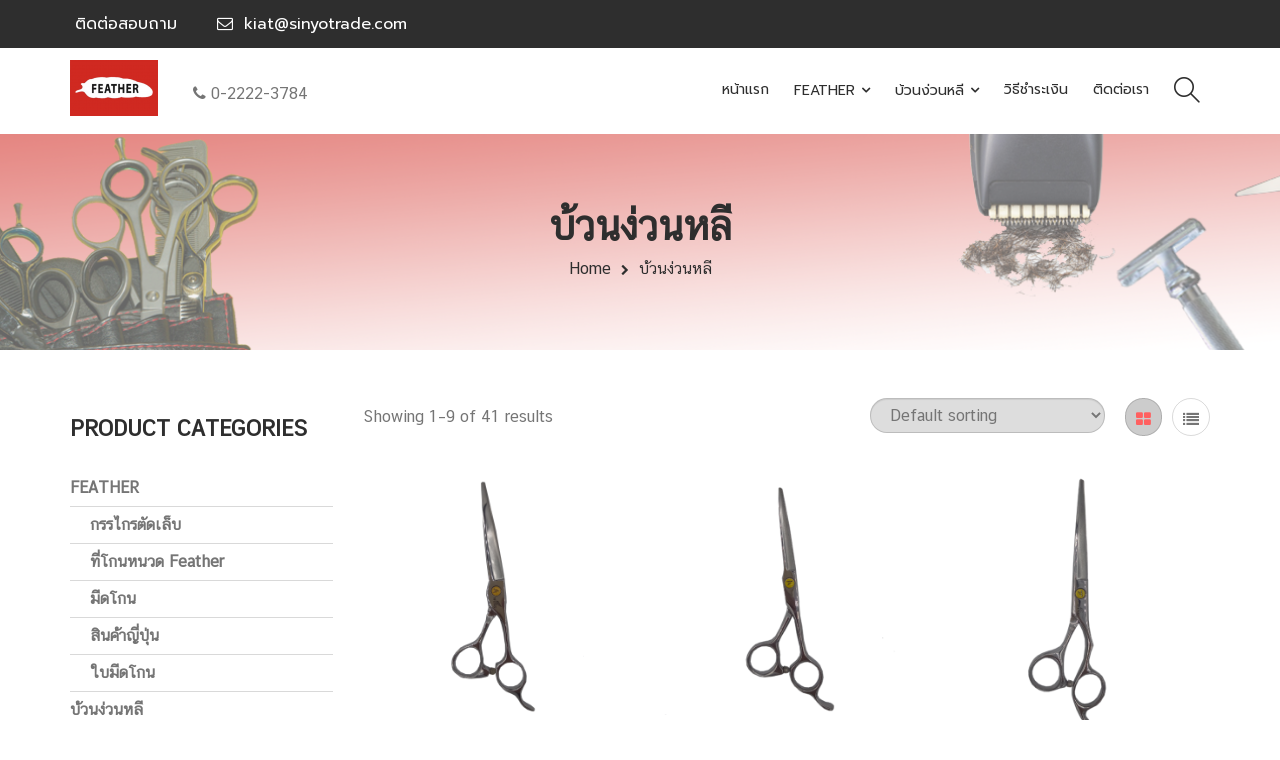

--- FILE ---
content_type: text/html; charset=UTF-8
request_url: http://www.sinyotrade.com/product-category/%E0%B8%9A%E0%B9%89%E0%B8%A7%E0%B8%99%E0%B8%87%E0%B9%88%E0%B8%A7%E0%B8%99%E0%B8%AB%E0%B8%A5%E0%B8%B5/
body_size: 11153
content:
<!DOCTYPE html>
<html lang="en-US">
<head>
<meta charset="UTF-8">
<meta name="viewport" content="width=device-width, initial-scale=1">
<link rel="profile" href="http://gmpg.org/xfn/11">
<link rel="pingback" href="http://www.sinyotrade.com/xmlrpc.php">

				<script type="text/javascript">document.documentElement.className = document.documentElement.className + ' yes-js js_active js'</script>
			<title>บ้วนง่วนหลี &#8211; Sinyotrade</title>
			<style>
				.wishlist_table .add_to_cart, a.add_to_wishlist.button.alt { border-radius: 16px; -moz-border-radius: 16px; -webkit-border-radius: 16px; }			</style>
		                        <script>
                            /* You can add more configuration options to webfontloader by previously defining the WebFontConfig with your options */
                            if ( typeof WebFontConfig === "undefined" ) {
                                WebFontConfig = new Object();
                            }
                            WebFontConfig['google'] = {families: ['Prompt:100,200,300,400,500,600,700,800,900,100italic,200italic,300italic,400italic,500italic,600italic,700italic,800italic,900italic']};

                            (function() {
                                var wf = document.createElement( 'script' );
                                wf.src = 'https://ajax.googleapis.com/ajax/libs/webfont/1.5.3/webfont.js';
                                wf.type = 'text/javascript';
                                wf.async = 'true';
                                var s = document.getElementsByTagName( 'script' )[0];
                                s.parentNode.insertBefore( wf, s );
                            })();
                        </script>
                        <link rel='dns-prefetch' href='//s.w.org' />
<link rel="alternate" type="application/rss+xml" title="Sinyotrade &raquo; Feed" href="http://www.sinyotrade.com/feed/" />
<link rel="alternate" type="application/rss+xml" title="Sinyotrade &raquo; Comments Feed" href="http://www.sinyotrade.com/comments/feed/" />
<link rel="alternate" type="application/rss+xml" title="Sinyotrade &raquo; บ้วนง่วนหลี Category Feed" href="http://www.sinyotrade.com/product-category/%e0%b8%9a%e0%b9%89%e0%b8%a7%e0%b8%99%e0%b8%87%e0%b9%88%e0%b8%a7%e0%b8%99%e0%b8%ab%e0%b8%a5%e0%b8%b5/feed/" />
		<script type="text/javascript">
			window._wpemojiSettings = {"baseUrl":"https:\/\/s.w.org\/images\/core\/emoji\/2.4\/72x72\/","ext":".png","svgUrl":"https:\/\/s.w.org\/images\/core\/emoji\/2.4\/svg\/","svgExt":".svg","source":{"concatemoji":"http:\/\/www.sinyotrade.com\/wp-includes\/js\/wp-emoji-release.min.js?ver=4.9.3"}};
			!function(a,b,c){function d(a,b){var c=String.fromCharCode;l.clearRect(0,0,k.width,k.height),l.fillText(c.apply(this,a),0,0);var d=k.toDataURL();l.clearRect(0,0,k.width,k.height),l.fillText(c.apply(this,b),0,0);var e=k.toDataURL();return d===e}function e(a){var b;if(!l||!l.fillText)return!1;switch(l.textBaseline="top",l.font="600 32px Arial",a){case"flag":return!(b=d([55356,56826,55356,56819],[55356,56826,8203,55356,56819]))&&(b=d([55356,57332,56128,56423,56128,56418,56128,56421,56128,56430,56128,56423,56128,56447],[55356,57332,8203,56128,56423,8203,56128,56418,8203,56128,56421,8203,56128,56430,8203,56128,56423,8203,56128,56447]),!b);case"emoji":return b=d([55357,56692,8205,9792,65039],[55357,56692,8203,9792,65039]),!b}return!1}function f(a){var c=b.createElement("script");c.src=a,c.defer=c.type="text/javascript",b.getElementsByTagName("head")[0].appendChild(c)}var g,h,i,j,k=b.createElement("canvas"),l=k.getContext&&k.getContext("2d");for(j=Array("flag","emoji"),c.supports={everything:!0,everythingExceptFlag:!0},i=0;i<j.length;i++)c.supports[j[i]]=e(j[i]),c.supports.everything=c.supports.everything&&c.supports[j[i]],"flag"!==j[i]&&(c.supports.everythingExceptFlag=c.supports.everythingExceptFlag&&c.supports[j[i]]);c.supports.everythingExceptFlag=c.supports.everythingExceptFlag&&!c.supports.flag,c.DOMReady=!1,c.readyCallback=function(){c.DOMReady=!0},c.supports.everything||(h=function(){c.readyCallback()},b.addEventListener?(b.addEventListener("DOMContentLoaded",h,!1),a.addEventListener("load",h,!1)):(a.attachEvent("onload",h),b.attachEvent("onreadystatechange",function(){"complete"===b.readyState&&c.readyCallback()})),g=c.source||{},g.concatemoji?f(g.concatemoji):g.wpemoji&&g.twemoji&&(f(g.twemoji),f(g.wpemoji)))}(window,document,window._wpemojiSettings);
		</script>
		<style type="text/css">
img.wp-smiley,
img.emoji {
	display: inline !important;
	border: none !important;
	box-shadow: none !important;
	height: 1em !important;
	width: 1em !important;
	margin: 0 .07em !important;
	vertical-align: -0.1em !important;
	background: none !important;
	padding: 0 !important;
}
</style>
<link rel='stylesheet' id='contact-form-7-css'  href='http://www.sinyotrade.com/wp-content/plugins/contact-form-7/includes/css/styles.css?ver=4.9.2' type='text/css' media='all' />
<link rel='stylesheet' id='rs-plugin-settings-css'  href='http://www.sinyotrade.com/wp-content/plugins/revslider/public/assets/css/settings.css?ver=5.4.6.3.1' type='text/css' media='all' />
<style id='rs-plugin-settings-inline-css' type='text/css'>
#rs-demo-id {}
</style>
<link rel='stylesheet' id='wcva-shop-frontend-css'  href='http://www.sinyotrade.com/wp-content/plugins/woocommerce-colororimage-variation-select/css/shop-frontend.css?ver=4.9.3' type='text/css' media='all' />
<link rel='stylesheet' id='woocommerce-layout-css'  href='http://www.sinyotrade.com/wp-content/plugins/woocommerce/assets/css/woocommerce-layout.css?ver=3.2.6' type='text/css' media='all' />
<link rel='stylesheet' id='woocommerce-smallscreen-css'  href='http://www.sinyotrade.com/wp-content/plugins/woocommerce/assets/css/woocommerce-smallscreen.css?ver=3.2.6' type='text/css' media='only screen and (max-width: 768px)' />
<link rel='stylesheet' id='woocommerce-general-css'  href='http://www.sinyotrade.com/wp-content/plugins/woocommerce/assets/css/woocommerce.css?ver=3.2.6' type='text/css' media='all' />
<link rel='stylesheet' id='jquery-colorbox-css'  href='http://www.sinyotrade.com/wp-content/plugins/yith-woocommerce-compare/assets/css/colorbox.css?ver=4.9.3' type='text/css' media='all' />
<link rel='stylesheet' id='yith-quick-view-css'  href='http://www.sinyotrade.com/wp-content/plugins/yith-woocommerce-quick-view/assets/css/yith-quick-view.css?ver=4.9.3' type='text/css' media='all' />
<style id='yith-quick-view-inline-css' type='text/css'>

				#yith-quick-view-modal .yith-wcqv-main{background:#ffffff;}
				#yith-quick-view-close{color:#cdcdcd;}
				#yith-quick-view-close:hover{color:#ff0000;}
</style>
<link rel='stylesheet' id='woocommerce_prettyPhoto_css-css'  href='http://www.sinyotrade.com/wp-content/plugins/woocommerce/assets/css/prettyPhoto.css?ver=3.2.6' type='text/css' media='all' />
<link rel='stylesheet' id='jquery-selectBox-css'  href='http://www.sinyotrade.com/wp-content/plugins/yith-woocommerce-wishlist/assets/css/jquery.selectBox.css?ver=1.2.0' type='text/css' media='all' />
<link rel='stylesheet' id='yith-wcwl-main-css'  href='http://www.sinyotrade.com/wp-content/plugins/yith-woocommerce-wishlist/assets/css/style.css?ver=2.2.0' type='text/css' media='all' />
<link rel='stylesheet' id='yith-wcwl-font-awesome-css'  href='http://www.sinyotrade.com/wp-content/plugins/yith-woocommerce-wishlist/assets/css/font-awesome.min.css?ver=4.7.0' type='text/css' media='all' />
<link rel='stylesheet' id='grid-list-layout-css'  href='http://www.sinyotrade.com/wp-content/plugins/woocommerce-grid-list-toggle/assets/css/style.css?ver=4.9.3' type='text/css' media='all' />
<link rel='stylesheet' id='grid-list-button-css'  href='http://www.sinyotrade.com/wp-content/plugins/woocommerce-grid-list-toggle/assets/css/button.css?ver=4.9.3' type='text/css' media='all' />
<link rel='stylesheet' id='dashicons-css'  href='http://www.sinyotrade.com/wp-includes/css/dashicons.min.css?ver=4.9.3' type='text/css' media='all' />
<style id='dashicons-inline-css' type='text/css'>
[data-font="Dashicons"]:before {font-family: 'Dashicons' !important;content: attr(data-icon) !important;speak: none !important;font-weight: normal !important;font-variant: normal !important;text-transform: none !important;line-height: 1 !important;font-style: normal !important;-webkit-font-smoothing: antialiased !important;-moz-osx-font-smoothing: grayscale !important;}
</style>
<link rel='stylesheet' id='seed-fonts-all-css'  href='http://www.sinyotrade.com/wp-content/plugins/seed-fonts/fonts/cs-chatthai-ui/font.css?ver=4.9.3' type='text/css' media='all' />
<style id='seed-fonts-all-inline-css' type='text/css'>
h1, h2, h3, h4, h5, h6, nav, .menu, .button, .price, ._heading {font-family: "cs-chatthai-ui",  sans-serif !important; }
</style>
<link rel='stylesheet' id='seed-fonts-body-all-css'  href='http://www.sinyotrade.com/wp-content/plugins/seed-fonts/fonts/cs-chatthai-ui/font.css?ver=4.9.3' type='text/css' media='all' />
<style id='seed-fonts-body-all-inline-css' type='text/css'>
body, .woocommerce div.product .woocommerce-tabs ul.tabs li a {font-family: "cs-chatthai-ui",  sans-serif !important; font-size: 16px !important; }
</style>
<link rel='stylesheet' id='bootstrap-css'  href='http://www.sinyotrade.com/wp-content/themes/schon/lib/bootstrap/css/bootstrap.min.css?ver=4.9.3' type='text/css' media='all' />
<link rel='stylesheet' id='font-awesome-css'  href='http://www.sinyotrade.com/wp-content/plugins/js_composer/assets/lib/bower/font-awesome/css/font-awesome.min.css?ver=5.4.3' type='text/css' media='all' />
<style id='font-awesome-inline-css' type='text/css'>
[data-font="FontAwesome"]:before {font-family: 'FontAwesome' !important;content: attr(data-icon) !important;speak: none !important;font-weight: normal !important;font-variant: normal !important;text-transform: none !important;line-height: 1 !important;font-style: normal !important;-webkit-font-smoothing: antialiased !important;-moz-osx-font-smoothing: grayscale !important;}
</style>
<link rel='stylesheet' id='simple-line-icons-css'  href='http://www.sinyotrade.com/wp-content/themes/schon/lib/simple-line-icons/css/simple-line-icons.css?ver=4.9.3' type='text/css' media='all' />
<link rel='stylesheet' id='custom-scrollbar-css'  href='http://www.sinyotrade.com/wp-content/themes/schon/lib/m-custom-scrollbar/jquery.mCustomScrollbar.min.css?ver=4.9.3' type='text/css' media='all' />
<link rel='stylesheet' id='owl-carousel-css'  href='http://www.sinyotrade.com/wp-content/themes/schon/lib/owl-carousel/owl.carousel.css?ver=4.9.3' type='text/css' media='all' />
<link rel='stylesheet' id='owl-carousel-theme-css'  href='http://www.sinyotrade.com/wp-content/themes/schon/lib/owl-carousel/owl.theme.css?ver=4.9.3' type='text/css' media='all' />
<link rel='stylesheet' id='owl-carousel-transitions-css'  href='http://www.sinyotrade.com/wp-content/themes/schon/lib/owl-carousel/owl.transitions.css?ver=4.9.3' type='text/css' media='all' />
<link rel='stylesheet' id='schon-css'  href='http://www.sinyotrade.com/wp-content/themes/schon/style.css?ver=4.9.3' type='text/css' media='all' />
<link rel='stylesheet' id='theme-options-css'  href='http://www.sinyotrade.com/wp-content/themes/schon/css/theme-options.css?ver=4.9.3' type='text/css' media='all' />
<script type='text/javascript' src='http://www.sinyotrade.com/wp-includes/js/jquery/jquery.js?ver=1.12.4'></script>
<script type='text/javascript' src='http://www.sinyotrade.com/wp-includes/js/jquery/jquery-migrate.min.js?ver=1.4.1'></script>
<script type='text/javascript' src='http://www.sinyotrade.com/wp-content/plugins/revslider/public/assets/js/jquery.themepunch.tools.min.js?ver=5.4.6.3.1'></script>
<script type='text/javascript' src='http://www.sinyotrade.com/wp-content/plugins/revslider/public/assets/js/jquery.themepunch.revolution.min.js?ver=5.4.6.3.1'></script>
<script type='text/javascript' src='http://www.sinyotrade.com/wp-content/plugins/woocommerce-colororimage-variation-select/js/shop-frontend.js?ver=4.9.3'></script>
<script type='text/javascript'>
/* <![CDATA[ */
var wc_add_to_cart_params = {"ajax_url":"\/wp-admin\/admin-ajax.php","wc_ajax_url":"http:\/\/www.sinyotrade.com\/?wc-ajax=%%endpoint%%","i18n_view_cart":"View cart","cart_url":"http:\/\/www.sinyotrade.com","is_cart":"","cart_redirect_after_add":"no"};
/* ]]> */
</script>
<script type='text/javascript' src='http://www.sinyotrade.com/wp-content/plugins/woocommerce/assets/js/frontend/add-to-cart.min.js?ver=3.2.6'></script>
<script type='text/javascript' src='http://www.sinyotrade.com/wp-content/plugins/js_composer/assets/js/vendors/woocommerce-add-to-cart.js?ver=5.4.3'></script>
<script type='text/javascript' src='http://www.sinyotrade.com/wp-content/plugins/woocommerce-grid-list-toggle/assets/js/jquery.cookie.min.js?ver=4.9.3'></script>
<script type='text/javascript' src='http://www.sinyotrade.com/wp-content/plugins/woocommerce-grid-list-toggle/assets/js/jquery.gridlistview.min.js?ver=4.9.3'></script>
<link rel='https://api.w.org/' href='http://www.sinyotrade.com/wp-json/' />
<link rel="EditURI" type="application/rsd+xml" title="RSD" href="http://www.sinyotrade.com/xmlrpc.php?rsd" />
<link rel="wlwmanifest" type="application/wlwmanifest+xml" href="http://www.sinyotrade.com/wp-includes/wlwmanifest.xml" /> 
<meta name="generator" content="WordPress 4.9.3" />
<meta name="generator" content="WooCommerce 3.2.6" />
	<noscript><style>.woocommerce-product-gallery{ opacity: 1 !important; }</style></noscript>
			<style type="text/css">.recentcomments a{display:inline !important;padding:0 !important;margin:0 !important;}</style>
		<meta name="generator" content="Powered by WPBakery Page Builder - drag and drop page builder for WordPress."/>
<!--[if lte IE 9]><link rel="stylesheet" type="text/css" href="http://www.sinyotrade.com/wp-content/plugins/js_composer/assets/css/vc_lte_ie9.min.css" media="screen"><![endif]--><meta name="generator" content="Powered by Slider Revolution 5.4.6.3.1 - responsive, Mobile-Friendly Slider Plugin for WordPress with comfortable drag and drop interface." />
<link rel="icon" href="http://www.sinyotrade.com/wp-content/uploads/2018/01/cropped-feather-logo-512-32x32.png" sizes="32x32" />
<link rel="icon" href="http://www.sinyotrade.com/wp-content/uploads/2018/01/cropped-feather-logo-512-192x192.png" sizes="192x192" />
<link rel="apple-touch-icon-precomposed" href="http://www.sinyotrade.com/wp-content/uploads/2018/01/cropped-feather-logo-512-180x180.png" />
<meta name="msapplication-TileImage" content="http://www.sinyotrade.com/wp-content/uploads/2018/01/cropped-feather-logo-512-270x270.png" />
<script type="text/javascript">function setREVStartSize(e){
				try{ var i=jQuery(window).width(),t=9999,r=0,n=0,l=0,f=0,s=0,h=0;					
					if(e.responsiveLevels&&(jQuery.each(e.responsiveLevels,function(e,f){f>i&&(t=r=f,l=e),i>f&&f>r&&(r=f,n=e)}),t>r&&(l=n)),f=e.gridheight[l]||e.gridheight[0]||e.gridheight,s=e.gridwidth[l]||e.gridwidth[0]||e.gridwidth,h=i/s,h=h>1?1:h,f=Math.round(h*f),"fullscreen"==e.sliderLayout){var u=(e.c.width(),jQuery(window).height());if(void 0!=e.fullScreenOffsetContainer){var c=e.fullScreenOffsetContainer.split(",");if (c) jQuery.each(c,function(e,i){u=jQuery(i).length>0?u-jQuery(i).outerHeight(!0):u}),e.fullScreenOffset.split("%").length>1&&void 0!=e.fullScreenOffset&&e.fullScreenOffset.length>0?u-=jQuery(window).height()*parseInt(e.fullScreenOffset,0)/100:void 0!=e.fullScreenOffset&&e.fullScreenOffset.length>0&&(u-=parseInt(e.fullScreenOffset,0))}f=u}else void 0!=e.minHeight&&f<e.minHeight&&(f=e.minHeight);e.c.closest(".rev_slider_wrapper").css({height:f})					
				}catch(d){console.log("Failure at Presize of Slider:"+d)}
			};</script>
		<style type="text/css" id="wp-custom-css">
			#primary-navigation .navbar-brand {
	padding-top: 12px;
	padding-bottom: 15px;
}

#header-wrap.is-sticky #primary-menu > li > a, #header-wrap.is-sticky #primary-navigation .primary-menu-icon {
	padding-top: 35px;
	padding-bottom: 35px;
}

#header-wrap.is-sticky .navbar-header .staticblocks-section {
	margin-top: 20px;
}		</style>
	<noscript><style type="text/css"> .wpb_animate_when_almost_visible { opacity: 1; }</style></noscript>


</head>


<body class="archive tax-product_cat term-56 seed-fonts-cs-chatthai-ui seed-fonts-body-cs-chatthai-ui woocommerce woocommerce-page sticky-header header_layout_1 minicart_layout_1 wide-layout hfeed columns-3 schon-sidebar-layout-3 wpb-js-composer js-comp-ver-5.4.3 vc_responsive">

<div id="page" class="site">
	<!-- <a class="skip-link screen-reader-text" href="#content">Skip to content</a> -->
	

	<header id="masthead" class="site-header" style=""role="banner">

		<div id="header-placeholder"></div>

		<div id="header-wrap">
			<div id="search-fullpage-wrap" >
				<div class="search-fullpage-form-wrapper">
					<form role="search" method="get" class="search-form" action="http://www.sinyotrade.com/">
						<label>
							<span class="screen-reader-text">Search</span>
							<input type="search" class="search-field" autocomplete="off" placeholder="Search" value="" name="s" title="Search" />
						</label>
						<button type="submit" class="submit-field">
							<i class="icon-magnifier"></i>
						</button>
						<input type="hidden" name="post_type" value="product" />
					</form>
					<div class="close-search-fullpage-trigger-wrap"><a class="close-search-fullpage-trigger" href="javascript:void(0)" ><i class="fa fa-times"></i></a></div>
				</div>
			</div>
						<div id="actionbar">
				<div class="container">
					<div class="staticblocks-section actionbar-fields-left"><div class="staticblock-field ">ติดต่อสอบถาม</div><div class="staticblock-field "><i class="fa fa-envelope-o"></i> kiat@sinyotrade.com</div></div><div class="staticblocks-section actionbar-fields-right"><div class="staticblock-field no-margin"></div></div>
				</div>
			</div>
			
			<nav id="primary-navigation" class="navbar">
	<div class="container">
		<!-- Brand and toggle get grouped for better mobile display -->
		<div class="navbar-header">
			<div class="responsive-navigation-triggers">
				<button type="button" class="navbar-toggle collapsed" >
					<span class="sr-only">Toggle navigation</span>
					<span class="icon-bar"></span>
					<span class="icon-bar"></span>
					<span class="icon-bar"></span>
				</button>

									<a id="sidebar-trigger-responsive" href="javascript:void(0)"><i class="icon icon-options-vertical"></i></a>
							</div>

			<div class="navbar-brand site-brand">
				<div class="site-title"><a href="http://www.sinyotrade.com/" rel="home"><img src="http://www.sinyotrade.com/wp-content/uploads/2018/01/feather-logo-no-trademark-e1517461425192.png"  alt="Sinyotrade"></a></div>			</div><!-- .site-branding -->

			<div class="staticblocks-section "><div class="staticblock-field "><i class="fa fa-phone"></i>0-2222-3784</div></div>		</div>


		<div class="primary-menu-icons navbar-nav pull-right">

			
	<div class="search-icon primary-menu-icon">
		<a id="navbar-search-trigger" href="javascript:void(0)"><i class="icon icon-magnifier"></i></a>
	</div>





		</div>

		<!-- Collect the nav links, forms, and other content for toggling -->
		<div class="navbar-collapse" id="primary-navigation-menu-wrap">


			<!--						<div class="navbar-right">-->
						<ul id="primary-menu" class="nav navbar-nav pull-right"><li id="menu-item-1565" class="menu-item menu-item-type-post_type menu-item-object-page menu-item-home menu-item-1565"><a href="http://www.sinyotrade.com/">หน้าแรก</a></li>
<li id="menu-item-1478" class="menu-item menu-item-type-taxonomy menu-item-object-product_cat menu-item-has-children menu-item-1478"><a href="http://www.sinyotrade.com/product-category/feather/">Feather</a>
<div class="sub-menu-wrap"><div class="sub-menu-wrap-arrow"></div><ul class="sub-menu">
	<li id="menu-item-1569" class="menu-item menu-item-type-taxonomy menu-item-object-product_cat menu-item-1569"><a href="http://www.sinyotrade.com/product-category/feather/japan-products/">สินค้าญี่ปุ่น</a></li>
	<li id="menu-item-1571" class="menu-item menu-item-type-taxonomy menu-item-object-product_cat menu-item-1571"><a href="http://www.sinyotrade.com/product-category/feather/shavers/">ที่โกนหนวด Feather</a></li>
	<li id="menu-item-1572" class="menu-item menu-item-type-taxonomy menu-item-object-product_cat menu-item-1572"><a href="http://www.sinyotrade.com/product-category/feather/wing-razor/">มีดโกน</a></li>
	<li id="menu-item-1570" class="menu-item menu-item-type-taxonomy menu-item-object-product_cat menu-item-1570"><a href="http://www.sinyotrade.com/product-category/feather/razor-blades/">ใบมีดโกน</a></li>
	<li id="menu-item-1573" class="menu-item menu-item-type-taxonomy menu-item-object-product_cat menu-item-1573"><a href="http://www.sinyotrade.com/product-category/feather/nail-scissors/">กรรไกรตัดเล็บ</a></li>
	<li id="menu-item-1568" class="menu-item menu-item-type-taxonomy menu-item-object-product_cat menu-item-1568"><a href="http://www.sinyotrade.com/product-category/%e0%b8%9a%e0%b9%89%e0%b8%a7%e0%b8%99%e0%b8%87%e0%b9%88%e0%b8%a7%e0%b8%99%e0%b8%ab%e0%b8%a5%e0%b8%b5/wing-hair-clippers/">แบตเตอร์เลี่ยน</a></li>
</ul></div><div class='submenu-arrow'><i class="fa fa-chevron-right"></i></div>
</li>
<li id="menu-item-1479" class="menu-item menu-item-type-taxonomy menu-item-object-product_cat current-menu-item menu-item-has-children menu-item-1479"><a href="http://www.sinyotrade.com/product-category/%e0%b8%9a%e0%b9%89%e0%b8%a7%e0%b8%99%e0%b8%87%e0%b9%88%e0%b8%a7%e0%b8%99%e0%b8%ab%e0%b8%a5%e0%b8%b5/">บ้วนง่วนหลี</a>
<div class="sub-menu-wrap"><div class="sub-menu-wrap-arrow"></div><ul class="sub-menu">
	<li id="menu-item-1574" class="menu-item menu-item-type-taxonomy menu-item-object-product_cat menu-item-1574"><a href="http://www.sinyotrade.com/product-category/%e0%b8%9a%e0%b9%89%e0%b8%a7%e0%b8%99%e0%b8%87%e0%b9%88%e0%b8%a7%e0%b8%99%e0%b8%ab%e0%b8%a5%e0%b8%b5/scissors/">กรรไกร</a></li>
	<li id="menu-item-1575" class="menu-item menu-item-type-taxonomy menu-item-object-product_cat menu-item-1575"><a href="http://www.sinyotrade.com/product-category/%e0%b8%9a%e0%b9%89%e0%b8%a7%e0%b8%99%e0%b8%87%e0%b9%88%e0%b8%a7%e0%b8%99%e0%b8%ab%e0%b8%a5%e0%b8%b5/wing-shavers/">ที่โกนหนวด</a></li>
	<li id="menu-item-1576" class="menu-item menu-item-type-taxonomy menu-item-object-product_cat menu-item-1576"><a href="http://www.sinyotrade.com/product-category/%e0%b8%9a%e0%b9%89%e0%b8%a7%e0%b8%99%e0%b8%87%e0%b9%88%e0%b8%a7%e0%b8%99%e0%b8%ab%e0%b8%a5%e0%b8%b5/wing-hair-clippers/">แบตเตอร์เลี่ยน</a></li>
</ul></div><div class='submenu-arrow'><i class="fa fa-chevron-right"></i></div>
</li>
<li id="menu-item-1584" class="menu-item menu-item-type-post_type menu-item-object-page menu-item-1584"><a href="http://www.sinyotrade.com/payment/">วิธีชำระเงิน</a></li>
<li id="menu-item-1487" class="menu-item menu-item-type-post_type menu-item-object-page menu-item-1487"><a href="http://www.sinyotrade.com/contacts-1/">ติดต่อเรา</a></li>
</ul>			<!--						</div>-->

			<div class="primary-menu-resposive-overlay"></div>
		</div><!-- /.navbar-collapse -->
	</div><!-- /.container -->
</nav>
		</div><!-- #header-wrap -->

	</header><!-- #masthead -->
			
	

	<div id="content" class="site-content">
		
			<div id="page-title-bar" class="page-title-bar-content-none text-center light" style="background-image:url(&quot;http://www.sinyotrade.com/wp-content/uploads/2018/02/banner-1.png&quot;);">
				<div class="titlebar-overlay"></div>
				<div class="container">
											<h1 class="entry-title">บ้วนง่วนหลี</h1>
											
					<div id="breadcrumb-wrap"><nav class="woocommerce-breadcrumb breadcrumb" itemprop="breadcrumb"><ol><li><a href="http://www.sinyotrade.com">Home</a></li><li>บ้วนง่วนหลี</li></ol></nav></div>				</div>
			</div>
		
	<div class="container">
		<div class="row">

			<div id="primary" class="content-area col-sm-9 col-sm-push-3">
				<main id="main" class="site-main" role="main">

					
			
			
			
				<p class="woocommerce-result-count">
	Showing 1&ndash;9 of 41 results</p>
<nav class="gridlist-toggle"><a href="#" id="grid" title="Grid view"><span class="dashicons dashicons-grid-view"></span> <em>Grid view</em></a><a href="#" id="list" title="List view"><span class="dashicons dashicons-exerpt-view"></span> <em>List view</em></a></nav>
<form class="woocommerce-ordering" method="get">
	<select name="orderby" class="orderby">
					<option value="menu_order"  selected='selected'>Default sorting</option>
					<option value="popularity" >Sort by popularity</option>
					<option value="rating" >Sort by average rating</option>
					<option value="date" >Sort by newness</option>
					<option value="price" >Sort by price: low to high</option>
					<option value="price-desc" >Sort by price: high to low</option>
			</select>
	</form>

				<ul class="products">

					
					
						<li class="post-1354 product type-product status-publish has-post-thumbnail product_cat-scissors product_cat-56 first instock shipping-taxable product-type-simple">
	<div class="woocommerce-product-image-container"><a class="woocommerce-product-image-wrap woocommerce-LoopProduct-link" href="http://www.sinyotrade.com/product/scissor-wing-06-6-inch/"><img width="300" height="300" src="//www.sinyotrade.com/wp-content/uploads/2018/01/scissor-wing-06-6inch-300x300.png" class="attachment-shop_catalog size-shop_catalog wp-post-image" alt="" srcset="//www.sinyotrade.com/wp-content/uploads/2018/01/scissor-wing-06-6inch-300x300.png 300w, //www.sinyotrade.com/wp-content/uploads/2018/01/scissor-wing-06-6inch-150x150.png 150w, //www.sinyotrade.com/wp-content/uploads/2018/01/scissor-wing-06-6inch-180x180.png 180w, //www.sinyotrade.com/wp-content/uploads/2018/01/scissor-wing-06-6inch-600x600.png 600w" sizes="(max-width: 300px) 100vw, 300px" /></a><!-- /.woocommerce-product-image-wrap--><div class="add-to-cart-buttons-container buttons-3"><a href="http://www.sinyotrade.com/product/scissor-wing-06-6-inch/" class="add-to-cart-button catalog-button" >Details</a><a href="#" class="button yith-wcqv-button quickview" data-product_id="1354"></a><a class="button add-to-wishlist " href="/product-category/%E0%B8%9A%E0%B9%89%E0%B8%A7%E0%B8%99%E0%B8%87%E0%B9%88%E0%B8%A7%E0%B8%99%E0%B8%AB%E0%B8%A5%E0%B8%B5/?add_to_wishlist=1354"></a></div></div><!-- add-to-cart-buttons-container --><div class="product-link-decription-container text-left"><a href="http://www.sinyotrade.com/product/scissor-wing-06-6-inch/" class="woocommerce-LoopProduct-link"><h2 class="woocommerce-loop-product__title">กรรไกร Wing 06 ขนาด 6 นิ้วแกนใหญ่</h2>
</a><div class="single-product-description" itemprop="description">
	<p>กรรไกร Wing ขนาด 6 นิ้วแกนใหญ่</p>
</div>
</div><!-- /.product-link-decription-container--><div class="gridlist-buttonwrap"><a href="http://www.sinyotrade.com/product/scissor-wing-06-6-inch/" class="add-to-cart-button catalog-button" >Details</a><a class="link add-to-wishlist " href="/product-category/%E0%B8%9A%E0%B9%89%E0%B8%A7%E0%B8%99%E0%B8%87%E0%B9%88%E0%B8%A7%E0%B8%99%E0%B8%AB%E0%B8%A5%E0%B8%B5/?add_to_wishlist=1354"><i class="fa fa-heart-o"></i> Add to wishlist</a><a href="#" class="link yith-wcqv-button quickview" data-product_id="1354"><i class="icon icon-eye"></i> QuickView</a></div><hr /></li>

					
						<li class="post-1275 product type-product status-publish has-post-thumbnail product_cat-scissors product_cat-56  instock shipping-taxable product-type-simple">
	<div class="woocommerce-product-image-container"><a class="woocommerce-product-image-wrap woocommerce-LoopProduct-link" href="http://www.sinyotrade.com/product/wing-scissor-07-5-5-inch/"><img width="300" height="300" src="//www.sinyotrade.com/wp-content/uploads/2018/01/scissor-wing-55inch-300x300.png" class="attachment-shop_catalog size-shop_catalog wp-post-image" alt="" srcset="//www.sinyotrade.com/wp-content/uploads/2018/01/scissor-wing-55inch-300x300.png 300w, //www.sinyotrade.com/wp-content/uploads/2018/01/scissor-wing-55inch-150x150.png 150w, //www.sinyotrade.com/wp-content/uploads/2018/01/scissor-wing-55inch-180x180.png 180w, //www.sinyotrade.com/wp-content/uploads/2018/01/scissor-wing-55inch-600x600.png 600w" sizes="(max-width: 300px) 100vw, 300px" /></a><!-- /.woocommerce-product-image-wrap--><div class="add-to-cart-buttons-container buttons-3"><a href="http://www.sinyotrade.com/product/wing-scissor-07-5-5-inch/" class="add-to-cart-button catalog-button" >Details</a><a href="#" class="button yith-wcqv-button quickview" data-product_id="1275"></a><a class="button add-to-wishlist " href="/product-category/%E0%B8%9A%E0%B9%89%E0%B8%A7%E0%B8%99%E0%B8%87%E0%B9%88%E0%B8%A7%E0%B8%99%E0%B8%AB%E0%B8%A5%E0%B8%B5/?add_to_wishlist=1275"></a></div></div><!-- add-to-cart-buttons-container --><div class="product-link-decription-container text-left"><a href="http://www.sinyotrade.com/product/wing-scissor-07-5-5-inch/" class="woocommerce-LoopProduct-link"><h2 class="woocommerce-loop-product__title">กรรไกร WING 07 ขนาด 5.5 นิ้ว</h2>
</a><div class="single-product-description" itemprop="description">
	<p>กรรไกร Wing ขนาด 5.5 นิ้ว</p>
</div>
</div><!-- /.product-link-decription-container--><div class="gridlist-buttonwrap"><a href="http://www.sinyotrade.com/product/wing-scissor-07-5-5-inch/" class="add-to-cart-button catalog-button" >Details</a><a class="link add-to-wishlist " href="/product-category/%E0%B8%9A%E0%B9%89%E0%B8%A7%E0%B8%99%E0%B8%87%E0%B9%88%E0%B8%A7%E0%B8%99%E0%B8%AB%E0%B8%A5%E0%B8%B5/?add_to_wishlist=1275"><i class="fa fa-heart-o"></i> Add to wishlist</a><a href="#" class="link yith-wcqv-button quickview" data-product_id="1275"><i class="icon icon-eye"></i> QuickView</a></div><hr /></li>

					
						<li class="post-1272 product type-product status-publish has-post-thumbnail product_cat-scissors product_cat-56 last instock shipping-taxable product-type-simple">
	<div class="woocommerce-product-image-container"><a class="woocommerce-product-image-wrap woocommerce-LoopProduct-link" href="http://www.sinyotrade.com/product/wing-scissor-mk-07-6-inch/"><img width="300" height="300" src="//www.sinyotrade.com/wp-content/uploads/2018/01/20-scissor-1_edit-300x300.png" class="attachment-shop_catalog size-shop_catalog wp-post-image" alt="" srcset="//www.sinyotrade.com/wp-content/uploads/2018/01/20-scissor-1_edit-300x300.png 300w, //www.sinyotrade.com/wp-content/uploads/2018/01/20-scissor-1_edit-150x150.png 150w, //www.sinyotrade.com/wp-content/uploads/2018/01/20-scissor-1_edit-180x180.png 180w, //www.sinyotrade.com/wp-content/uploads/2018/01/20-scissor-1_edit-600x600.png 600w" sizes="(max-width: 300px) 100vw, 300px" /></a><!-- /.woocommerce-product-image-wrap--><div class="add-to-cart-buttons-container buttons-3"><a href="http://www.sinyotrade.com/product/wing-scissor-mk-07-6-inch/" class="add-to-cart-button catalog-button" >Details</a><a href="#" class="button yith-wcqv-button quickview" data-product_id="1272"></a><a class="button add-to-wishlist " href="/product-category/%E0%B8%9A%E0%B9%89%E0%B8%A7%E0%B8%99%E0%B8%87%E0%B9%88%E0%B8%A7%E0%B8%99%E0%B8%AB%E0%B8%A5%E0%B8%B5/?add_to_wishlist=1272"></a></div></div><!-- add-to-cart-buttons-container --><div class="product-link-decription-container text-left"><a href="http://www.sinyotrade.com/product/wing-scissor-mk-07-6-inch/" class="woocommerce-LoopProduct-link"><h2 class="woocommerce-loop-product__title">กรรไกร Wing MK 07 ขนาด 6 นิ้ว</h2>
</a><div class="single-product-description" itemprop="description">
	<p>กรรไกร Wing ขนาด 6 นิ้ว</p>
</div>
</div><!-- /.product-link-decription-container--><div class="gridlist-buttonwrap"><a href="http://www.sinyotrade.com/product/wing-scissor-mk-07-6-inch/" class="add-to-cart-button catalog-button" >Details</a><a class="link add-to-wishlist " href="/product-category/%E0%B8%9A%E0%B9%89%E0%B8%A7%E0%B8%99%E0%B8%87%E0%B9%88%E0%B8%A7%E0%B8%99%E0%B8%AB%E0%B8%A5%E0%B8%B5/?add_to_wishlist=1272"><i class="fa fa-heart-o"></i> Add to wishlist</a><a href="#" class="link yith-wcqv-button quickview" data-product_id="1272"><i class="icon icon-eye"></i> QuickView</a></div><hr /></li>

					
						<li class="post-1277 product type-product status-publish has-post-thumbnail product_cat-scissors product_cat-56 first instock shipping-taxable product-type-simple">
	<div class="woocommerce-product-image-container"><a class="woocommerce-product-image-wrap woocommerce-LoopProduct-link" href="http://www.sinyotrade.com/product/wing-scissor-mk-hg-6-5-inch/"><img width="300" height="300" src="//www.sinyotrade.com/wp-content/uploads/2018/01/22-scissor65_663-1-300x300.png" class="attachment-shop_catalog size-shop_catalog wp-post-image" alt="" srcset="//www.sinyotrade.com/wp-content/uploads/2018/01/22-scissor65_663-1-300x300.png 300w, //www.sinyotrade.com/wp-content/uploads/2018/01/22-scissor65_663-1-150x150.png 150w, //www.sinyotrade.com/wp-content/uploads/2018/01/22-scissor65_663-1-180x180.png 180w, //www.sinyotrade.com/wp-content/uploads/2018/01/22-scissor65_663-1-600x600.png 600w" sizes="(max-width: 300px) 100vw, 300px" /></a><!-- /.woocommerce-product-image-wrap--><div class="add-to-cart-buttons-container buttons-3"><a href="http://www.sinyotrade.com/product/wing-scissor-mk-hg-6-5-inch/" class="add-to-cart-button catalog-button" >Details</a><a href="#" class="button yith-wcqv-button quickview" data-product_id="1277"></a><a class="button add-to-wishlist " href="/product-category/%E0%B8%9A%E0%B9%89%E0%B8%A7%E0%B8%99%E0%B8%87%E0%B9%88%E0%B8%A7%E0%B8%99%E0%B8%AB%E0%B8%A5%E0%B8%B5/?add_to_wishlist=1277"></a></div></div><!-- add-to-cart-buttons-container --><div class="product-link-decription-container text-left"><a href="http://www.sinyotrade.com/product/wing-scissor-mk-hg-6-5-inch/" class="woocommerce-LoopProduct-link"><h2 class="woocommerce-loop-product__title">กรรไกร WING MK-HG ขนาด 6.5 นิ้ว</h2>
</a><div class="single-product-description" itemprop="description">
	<p>กรรไกร Wing ขนาด 6.5 นิ้ว</p>
</div>
</div><!-- /.product-link-decription-container--><div class="gridlist-buttonwrap"><a href="http://www.sinyotrade.com/product/wing-scissor-mk-hg-6-5-inch/" class="add-to-cart-button catalog-button" >Details</a><a class="link add-to-wishlist " href="/product-category/%E0%B8%9A%E0%B9%89%E0%B8%A7%E0%B8%99%E0%B8%87%E0%B9%88%E0%B8%A7%E0%B8%99%E0%B8%AB%E0%B8%A5%E0%B8%B5/?add_to_wishlist=1277"><i class="fa fa-heart-o"></i> Add to wishlist</a><a href="#" class="link yith-wcqv-button quickview" data-product_id="1277"><i class="icon icon-eye"></i> QuickView</a></div><hr /></li>

					
						<li class="post-1326 product type-product status-publish has-post-thumbnail product_cat-scissors product_cat-56  instock shipping-taxable product-type-simple">
	<div class="woocommerce-product-image-container"><a class="woocommerce-product-image-wrap woocommerce-LoopProduct-link" href="http://www.sinyotrade.com/product/scissor-4-5-inch/"><img width="300" height="300" src="//www.sinyotrade.com/wp-content/uploads/2018/01/scissor-45-inch-300x300.png" class="attachment-shop_catalog size-shop_catalog wp-post-image" alt="" srcset="//www.sinyotrade.com/wp-content/uploads/2018/01/scissor-45-inch-300x300.png 300w, //www.sinyotrade.com/wp-content/uploads/2018/01/scissor-45-inch-150x150.png 150w, //www.sinyotrade.com/wp-content/uploads/2018/01/scissor-45-inch-180x180.png 180w, //www.sinyotrade.com/wp-content/uploads/2018/01/scissor-45-inch-600x600.png 600w" sizes="(max-width: 300px) 100vw, 300px" /></a><!-- /.woocommerce-product-image-wrap--><div class="add-to-cart-buttons-container buttons-3"><a href="http://www.sinyotrade.com/product/scissor-4-5-inch/" class="add-to-cart-button catalog-button" >Details</a><a href="#" class="button yith-wcqv-button quickview" data-product_id="1326"></a><a class="button add-to-wishlist " href="/product-category/%E0%B8%9A%E0%B9%89%E0%B8%A7%E0%B8%99%E0%B8%87%E0%B9%88%E0%B8%A7%E0%B8%99%E0%B8%AB%E0%B8%A5%E0%B8%B5/?add_to_wishlist=1326"></a></div></div><!-- add-to-cart-buttons-container --><div class="product-link-decription-container text-left"><a href="http://www.sinyotrade.com/product/scissor-4-5-inch/" class="woocommerce-LoopProduct-link"><h2 class="woocommerce-loop-product__title">กรรไกรขนาด 4.5 นิ้ว</h2>
</a><div class="single-product-description" itemprop="description">
	<p>กรรไกร 4.5 นิ้ว ขาหลายสี</p>
</div>
</div><!-- /.product-link-decription-container--><div class="gridlist-buttonwrap"><a href="http://www.sinyotrade.com/product/scissor-4-5-inch/" class="add-to-cart-button catalog-button" >Details</a><a class="link add-to-wishlist " href="/product-category/%E0%B8%9A%E0%B9%89%E0%B8%A7%E0%B8%99%E0%B8%87%E0%B9%88%E0%B8%A7%E0%B8%99%E0%B8%AB%E0%B8%A5%E0%B8%B5/?add_to_wishlist=1326"><i class="fa fa-heart-o"></i> Add to wishlist</a><a href="#" class="link yith-wcqv-button quickview" data-product_id="1326"><i class="icon icon-eye"></i> QuickView</a></div><hr /></li>

					
						<li class="post-1290 product type-product status-publish has-post-thumbnail product_cat-scissors product_cat-56 last instock shipping-taxable product-type-simple">
	<div class="woocommerce-product-image-container"><a class="woocommerce-product-image-wrap woocommerce-LoopProduct-link" href="http://www.sinyotrade.com/product/snip-scissor-wing-10-5-5-inch/"><img width="300" height="300" src="//www.sinyotrade.com/wp-content/uploads/2018/01/snip-scissor-55-1-300x300.png" class="attachment-shop_catalog size-shop_catalog wp-post-image" alt="" srcset="//www.sinyotrade.com/wp-content/uploads/2018/01/snip-scissor-55-1-300x300.png 300w, //www.sinyotrade.com/wp-content/uploads/2018/01/snip-scissor-55-1-150x150.png 150w, //www.sinyotrade.com/wp-content/uploads/2018/01/snip-scissor-55-1-180x180.png 180w, //www.sinyotrade.com/wp-content/uploads/2018/01/snip-scissor-55-1-600x600.png 600w" sizes="(max-width: 300px) 100vw, 300px" /></a><!-- /.woocommerce-product-image-wrap--><div class="add-to-cart-buttons-container buttons-3"><a href="http://www.sinyotrade.com/product/snip-scissor-wing-10-5-5-inch/" class="add-to-cart-button catalog-button" >Details</a><a href="#" class="button yith-wcqv-button quickview" data-product_id="1290"></a><a class="button add-to-wishlist " href="/product-category/%E0%B8%9A%E0%B9%89%E0%B8%A7%E0%B8%99%E0%B8%87%E0%B9%88%E0%B8%A7%E0%B8%99%E0%B8%AB%E0%B8%A5%E0%B8%B5/?add_to_wishlist=1290"></a></div></div><!-- add-to-cart-buttons-container --><div class="product-link-decription-container text-left"><a href="http://www.sinyotrade.com/product/snip-scissor-wing-10-5-5-inch/" class="woocommerce-LoopProduct-link"><h2 class="woocommerce-loop-product__title">กรรไกรซอย WING 10 ขนาด 5.5 นิ้ว</h2>
</a><div class="single-product-description" itemprop="description">
	<p>กรรไกรซอย Wing ขนาด 5.5 นิ้ว</p>
</div>
</div><!-- /.product-link-decription-container--><div class="gridlist-buttonwrap"><a href="http://www.sinyotrade.com/product/snip-scissor-wing-10-5-5-inch/" class="add-to-cart-button catalog-button" >Details</a><a class="link add-to-wishlist " href="/product-category/%E0%B8%9A%E0%B9%89%E0%B8%A7%E0%B8%99%E0%B8%87%E0%B9%88%E0%B8%A7%E0%B8%99%E0%B8%AB%E0%B8%A5%E0%B8%B5/?add_to_wishlist=1290"><i class="fa fa-heart-o"></i> Add to wishlist</a><a href="#" class="link yith-wcqv-button quickview" data-product_id="1290"><i class="icon icon-eye"></i> QuickView</a></div><hr /></li>

					
						<li class="post-1288 product type-product status-publish has-post-thumbnail product_cat-scissors product_cat-56 first instock shipping-taxable product-type-simple">
	<div class="woocommerce-product-image-container"><a class="woocommerce-product-image-wrap woocommerce-LoopProduct-link" href="http://www.sinyotrade.com/product/snip-scissor-wing-10-6-inch/"><img width="300" height="300" src="//www.sinyotrade.com/wp-content/uploads/2018/01/25-scissor-6_663-300x300.png" class="attachment-shop_catalog size-shop_catalog wp-post-image" alt="" srcset="//www.sinyotrade.com/wp-content/uploads/2018/01/25-scissor-6_663-300x300.png 300w, //www.sinyotrade.com/wp-content/uploads/2018/01/25-scissor-6_663-150x150.png 150w, //www.sinyotrade.com/wp-content/uploads/2018/01/25-scissor-6_663-180x180.png 180w, //www.sinyotrade.com/wp-content/uploads/2018/01/25-scissor-6_663-600x600.png 600w" sizes="(max-width: 300px) 100vw, 300px" /></a><!-- /.woocommerce-product-image-wrap--><div class="add-to-cart-buttons-container buttons-3"><a href="http://www.sinyotrade.com/product/snip-scissor-wing-10-6-inch/" class="add-to-cart-button catalog-button" >Details</a><a href="#" class="button yith-wcqv-button quickview" data-product_id="1288"></a><a class="button add-to-wishlist " href="/product-category/%E0%B8%9A%E0%B9%89%E0%B8%A7%E0%B8%99%E0%B8%87%E0%B9%88%E0%B8%A7%E0%B8%99%E0%B8%AB%E0%B8%A5%E0%B8%B5/?add_to_wishlist=1288"></a></div></div><!-- add-to-cart-buttons-container --><div class="product-link-decription-container text-left"><a href="http://www.sinyotrade.com/product/snip-scissor-wing-10-6-inch/" class="woocommerce-LoopProduct-link"><h2 class="woocommerce-loop-product__title">กรรไกรซอย WING 10 ขนาด 6 นิ้ว</h2>
</a><div class="single-product-description" itemprop="description">
	<p>กรรไกรซอย Wing ขนาด 6 นิ้ว</p>
</div>
</div><!-- /.product-link-decription-container--><div class="gridlist-buttonwrap"><a href="http://www.sinyotrade.com/product/snip-scissor-wing-10-6-inch/" class="add-to-cart-button catalog-button" >Details</a><a class="link add-to-wishlist " href="/product-category/%E0%B8%9A%E0%B9%89%E0%B8%A7%E0%B8%99%E0%B8%87%E0%B9%88%E0%B8%A7%E0%B8%99%E0%B8%AB%E0%B8%A5%E0%B8%B5/?add_to_wishlist=1288"><i class="fa fa-heart-o"></i> Add to wishlist</a><a href="#" class="link yith-wcqv-button quickview" data-product_id="1288"><i class="icon icon-eye"></i> QuickView</a></div><hr /></li>

					
						<li class="post-1286 product type-product status-publish has-post-thumbnail product_cat-scissors product_cat-56  instock shipping-taxable product-type-simple">
	<div class="woocommerce-product-image-container"><a class="woocommerce-product-image-wrap woocommerce-LoopProduct-link" href="http://www.sinyotrade.com/product/snip-scissor-wing-10-6-5-inch/"><img width="300" height="300" src="//www.sinyotrade.com/wp-content/uploads/2018/01/23-scissor-65_633-300x300.png" class="attachment-shop_catalog size-shop_catalog wp-post-image" alt="" srcset="//www.sinyotrade.com/wp-content/uploads/2018/01/23-scissor-65_633-300x300.png 300w, //www.sinyotrade.com/wp-content/uploads/2018/01/23-scissor-65_633-150x150.png 150w, //www.sinyotrade.com/wp-content/uploads/2018/01/23-scissor-65_633-180x180.png 180w, //www.sinyotrade.com/wp-content/uploads/2018/01/23-scissor-65_633-600x600.png 600w" sizes="(max-width: 300px) 100vw, 300px" /></a><!-- /.woocommerce-product-image-wrap--><div class="add-to-cart-buttons-container buttons-3"><a href="http://www.sinyotrade.com/product/snip-scissor-wing-10-6-5-inch/" class="add-to-cart-button catalog-button" >Details</a><a href="#" class="button yith-wcqv-button quickview" data-product_id="1286"></a><a class="button add-to-wishlist " href="/product-category/%E0%B8%9A%E0%B9%89%E0%B8%A7%E0%B8%99%E0%B8%87%E0%B9%88%E0%B8%A7%E0%B8%99%E0%B8%AB%E0%B8%A5%E0%B8%B5/?add_to_wishlist=1286"></a></div></div><!-- add-to-cart-buttons-container --><div class="product-link-decription-container text-left"><a href="http://www.sinyotrade.com/product/snip-scissor-wing-10-6-5-inch/" class="woocommerce-LoopProduct-link"><h2 class="woocommerce-loop-product__title">กรรไกรซอย Wing 10 ขนาด 6.5 นิ้ว</h2>
</a><div class="single-product-description" itemprop="description">
	<p>กรรไกรซอย Wing ขนาด 6.5 นิ้ว</p>
</div>
</div><!-- /.product-link-decription-container--><div class="gridlist-buttonwrap"><a href="http://www.sinyotrade.com/product/snip-scissor-wing-10-6-5-inch/" class="add-to-cart-button catalog-button" >Details</a><a class="link add-to-wishlist " href="/product-category/%E0%B8%9A%E0%B9%89%E0%B8%A7%E0%B8%99%E0%B8%87%E0%B9%88%E0%B8%A7%E0%B8%99%E0%B8%AB%E0%B8%A5%E0%B8%B5/?add_to_wishlist=1286"><i class="fa fa-heart-o"></i> Add to wishlist</a><a href="#" class="link yith-wcqv-button quickview" data-product_id="1286"><i class="icon icon-eye"></i> QuickView</a></div><hr /></li>

					
						<li class="post-1346 product type-product status-publish has-post-thumbnail product_cat-scissors product_cat-56 last instock shipping-taxable product-type-simple">
	<div class="woocommerce-product-image-container"><a class="woocommerce-product-image-wrap woocommerce-LoopProduct-link" href="http://www.sinyotrade.com/product/snip-wing-scissor-mk-hg-6-5-inch-gold/"><img width="300" height="300" src="//www.sinyotrade.com/wp-content/uploads/2018/01/snip-scissor-65-1-300x300.png" class="attachment-shop_catalog size-shop_catalog wp-post-image" alt="" srcset="//www.sinyotrade.com/wp-content/uploads/2018/01/snip-scissor-65-1-300x300.png 300w, //www.sinyotrade.com/wp-content/uploads/2018/01/snip-scissor-65-1-150x150.png 150w, //www.sinyotrade.com/wp-content/uploads/2018/01/snip-scissor-65-1-180x180.png 180w, //www.sinyotrade.com/wp-content/uploads/2018/01/snip-scissor-65-1-600x600.png 600w" sizes="(max-width: 300px) 100vw, 300px" /></a><!-- /.woocommerce-product-image-wrap--><div class="add-to-cart-buttons-container buttons-3"><a href="http://www.sinyotrade.com/product/snip-wing-scissor-mk-hg-6-5-inch-gold/" class="add-to-cart-button catalog-button" >Details</a><a href="#" class="button yith-wcqv-button quickview" data-product_id="1346"></a><a class="button add-to-wishlist " href="/product-category/%E0%B8%9A%E0%B9%89%E0%B8%A7%E0%B8%99%E0%B8%87%E0%B9%88%E0%B8%A7%E0%B8%99%E0%B8%AB%E0%B8%A5%E0%B8%B5/?add_to_wishlist=1346"></a></div></div><!-- add-to-cart-buttons-container --><div class="product-link-decription-container text-left"><a href="http://www.sinyotrade.com/product/snip-wing-scissor-mk-hg-6-5-inch-gold/" class="woocommerce-LoopProduct-link"><h2 class="woocommerce-loop-product__title">กรรไกรซอย Wing MK-HG ขนาด 6.5 นิ้ว ด้ามทอง</h2>
</a><div class="single-product-description" itemprop="description">
	<p>กรรไกรซอย Wing ขนาด 6.5 นิ้ว ด้ามทอง</p>
</div>
</div><!-- /.product-link-decription-container--><div class="gridlist-buttonwrap"><a href="http://www.sinyotrade.com/product/snip-wing-scissor-mk-hg-6-5-inch-gold/" class="add-to-cart-button catalog-button" >Details</a><a class="link add-to-wishlist " href="/product-category/%E0%B8%9A%E0%B9%89%E0%B8%A7%E0%B8%99%E0%B8%87%E0%B9%88%E0%B8%A7%E0%B8%99%E0%B8%AB%E0%B8%A5%E0%B8%B5/?add_to_wishlist=1346"><i class="fa fa-heart-o"></i> Add to wishlist</a><a href="#" class="link yith-wcqv-button quickview" data-product_id="1346"><i class="icon icon-eye"></i> QuickView</a></div><hr /></li>

					
				</ul>

				<nav class="woocommerce-pagination">
	<ul class='page-numbers'>
	<li><span aria-current='page' class='page-numbers current'>1</span></li>
	<li><a class='page-numbers' href='http://www.sinyotrade.com/product-category/%E0%B8%9A%E0%B9%89%E0%B8%A7%E0%B8%99%E0%B8%87%E0%B9%88%E0%B8%A7%E0%B8%99%E0%B8%AB%E0%B8%A5%E0%B8%B5/page/2/'>2</a></li>
	<li><a class='page-numbers' href='http://www.sinyotrade.com/product-category/%E0%B8%9A%E0%B9%89%E0%B8%A7%E0%B8%99%E0%B8%87%E0%B9%88%E0%B8%A7%E0%B8%99%E0%B8%AB%E0%B8%A5%E0%B8%B5/page/3/'>3</a></li>
	<li><a class='page-numbers' href='http://www.sinyotrade.com/product-category/%E0%B8%9A%E0%B9%89%E0%B8%A7%E0%B8%99%E0%B8%87%E0%B9%88%E0%B8%A7%E0%B8%99%E0%B8%AB%E0%B8%A5%E0%B8%B5/page/4/'>4</a></li>
	<li><a class='page-numbers' href='http://www.sinyotrade.com/product-category/%E0%B8%9A%E0%B9%89%E0%B8%A7%E0%B8%99%E0%B8%87%E0%B9%88%E0%B8%A7%E0%B8%99%E0%B8%AB%E0%B8%A5%E0%B8%B5/page/5/'>5</a></li>
	<li><a class="next page-numbers" href="http://www.sinyotrade.com/product-category/%E0%B8%9A%E0%B9%89%E0%B8%A7%E0%B8%99%E0%B8%87%E0%B9%88%E0%B8%A7%E0%B8%99%E0%B8%AB%E0%B8%A5%E0%B8%B5/page/2/">&rarr;</a></li>
</ul>
</nav>

			
				</main><!-- #main -->
			</div><!-- #primary -->
			

			

		<div id="secondary" class="widget-area col-sm-3 col-sm-pull-9" role="complementary">
			<div class="secondary-heading"><a href="javascript:void(0)" id="close-sidebar-trigger"><i class="fa fa-times"></i> Close</a></div>
			<section id="woocommerce_product_categories-4" class="widget woocommerce widget_product_categories"><h3 class="widget-title">Product categories</h3><ul class="product-categories"><li class="cat-item cat-item-55 cat-parent"><a href="http://www.sinyotrade.com/product-category/feather/">Feather</a><ul class='children'>
<li class="cat-item cat-item-66"><a href="http://www.sinyotrade.com/product-category/feather/nail-scissors/">กรรไกรตัดเล็บ</a></li>
<li class="cat-item cat-item-58"><a href="http://www.sinyotrade.com/product-category/feather/shavers/">ที่โกนหนวด Feather</a></li>
<li class="cat-item cat-item-65"><a href="http://www.sinyotrade.com/product-category/feather/wing-razor/">มีดโกน</a></li>
<li class="cat-item cat-item-64"><a href="http://www.sinyotrade.com/product-category/feather/japan-products/">สินค้าญี่ปุ่น</a></li>
<li class="cat-item cat-item-59"><a href="http://www.sinyotrade.com/product-category/feather/razor-blades/">ใบมีดโกน</a></li>
</ul>
</li>
<li class="cat-item cat-item-56 current-cat cat-parent"><a href="http://www.sinyotrade.com/product-category/%e0%b8%9a%e0%b9%89%e0%b8%a7%e0%b8%99%e0%b8%87%e0%b9%88%e0%b8%a7%e0%b8%99%e0%b8%ab%e0%b8%a5%e0%b8%b5/">บ้วนง่วนหลี</a><ul class='children'>
<li class="cat-item cat-item-57"><a href="http://www.sinyotrade.com/product-category/%e0%b8%9a%e0%b9%89%e0%b8%a7%e0%b8%99%e0%b8%87%e0%b9%88%e0%b8%a7%e0%b8%99%e0%b8%ab%e0%b8%a5%e0%b8%b5/scissors/">กรรไกร</a></li>
<li class="cat-item cat-item-67"><a href="http://www.sinyotrade.com/product-category/%e0%b8%9a%e0%b9%89%e0%b8%a7%e0%b8%99%e0%b8%87%e0%b9%88%e0%b8%a7%e0%b8%99%e0%b8%ab%e0%b8%a5%e0%b8%b5/wing-shavers/">ที่โกนหนวด</a></li>
<li class="cat-item cat-item-63"><a href="http://www.sinyotrade.com/product-category/%e0%b8%9a%e0%b9%89%e0%b8%a7%e0%b8%99%e0%b8%87%e0%b9%88%e0%b8%a7%e0%b8%99%e0%b8%ab%e0%b8%a5%e0%b8%b5/wing-hair-clippers/">แบตเตอร์เลี่ยน</a></li>
</ul>
</li>
</ul></section>		</div><!-- #secondary -->
			<div class="sidebar-overlay"></div>

		
		</div><!-- .row -->
	</div><!-- .container -->


	</div><!-- #content -->


	<footer id="colophon" class="site-footer " role="contentinfo">

		
		
				<div id="site-info">
			<div class="container">

									<div class="footer-copyright-content footer-copyright-left">
						<p>© <b>Sinyotrade</b> - All Right reserved.</p>					</div>
				
				
									<div class="footer-copyright-content footer-copyright-right">
						<p>Developed by <a href="http://www.themevilles.com/th/">Themevilles</a></p>					</div>
				
			</div><!-- .container -->
		</div><!-- .site-info -->
			</footer><!-- #colophon -->

</div><!-- #page -->


<div id="yith-quick-view-modal">

	<div class="yith-quick-view-overlay"></div>

	<div class="yith-wcqv-wrapper">

		<div class="yith-wcqv-main">

			<div class="yith-wcqv-head">
				<a href="#" id="yith-quick-view-close" class="yith-wcqv-close">X</a>
			</div>

			<div id="yith-quick-view-content" class="woocommerce single-product"></div>

		</div>

	</div>

</div>
	<script>
	"use strict";
	if(window.matchMedia("(min-width: 992px)").matches) {
		var $ = jQuery;
		var layout_1 = "3-3-3-3",
		layout_2 = "3-2-2-2-3";
		layout_1 = layout_1.split("-");
		layout_2 = layout_2.split("-");
		
		if($("#footer-widgets-row-1").length > 0) {
			$("#footer-widgets-row-1 .footer-widget-column").each(function(i){
				var layout_length = layout_1.length; 
				
				$(this).removeClass("col-md-3");
				$(this).addClass("col-md-" + layout_1[i%layout_length]);
			});	
			
		}
		
		if($("#footer-widgets-row-1").length > 0) {
			$("#footer-widgets-row-2 .footer-widget-column").each(function(i){
				var layout_length = layout_2.length; 
				
				$(this).removeClass("col-md-3");
				$(this).addClass("col-md-" + layout_2[i%layout_length]);
			});	
						
		}
	}
	
	</script><div id="login-popup-overlay"></div><div id="login-popup" class="woocommerce "><a href="javascript:void(0)" id="login-popup-close-trigger"><i class="fa fa-times"></i> Close</a><h2>Sign In</h2><div class="login-popup__form-wrap"><form class="woocommerce-form woocommerce-form-login login" method="post" >

	
	
	<p class="form-row form-row-first">
		<label for="username">Username or email <span class="required">*</span></label>
		<input type="text" class="input-text" name="username" id="username" />
	</p>
	<p class="form-row form-row-last">
		<label for="password">Password <span class="required">*</span></label>
		<input class="input-text" type="password" name="password" id="password" />
	</p>
	<div class="clear"></div>

	
	<p class="form-row">
		<input type="hidden" id="_wpnonce" name="_wpnonce" value="95d59ad4b8" /><input type="hidden" name="_wp_http_referer" value="/product-category/%E0%B8%9A%E0%B9%89%E0%B8%A7%E0%B8%99%E0%B8%87%E0%B9%88%E0%B8%A7%E0%B8%99%E0%B8%AB%E0%B8%A5%E0%B8%B5/" />		<input type="submit" class="button" name="login" value="Login" />
		<input type="hidden" name="redirect" value="" />
		<label class="woocommerce-form__label woocommerce-form__label-for-checkbox inline">
			<input class="woocommerce-form__input woocommerce-form__input-checkbox" name="rememberme" type="checkbox" id="rememberme" value="forever" /> <span>Remember me</span>
		</label>
	</p>
	<p class="lost_password">
		<a href="http://www.sinyotrade.com/wp-login.php?action=lostpassword">Lost your password?</a>
	</p>

	<div class="clear"></div>

	
</form>
</div></div><script type="application/ld+json">{"@context":"https:\/\/schema.org\/","@type":"BreadcrumbList","itemListElement":[{"@type":"ListItem","position":"1","item":{"name":"Home","@id":"http:\/\/www.sinyotrade.com"}},{"@type":"ListItem","position":"2","item":{"name":"\u0e1a\u0e49\u0e27\u0e19\u0e07\u0e48\u0e27\u0e19\u0e2b\u0e25\u0e35"}}]}</script>					<script>
						if (jQuery.cookie( 'gridcookie' ) == null) {
					    	jQuery( 'ul.products' ).addClass( 'grid' );
					    	jQuery( '.gridlist-toggle #grid' ).addClass( 'active' );
					    }
					</script>
				<script type="text/template" id="tmpl-variation-template">
	<div class="woocommerce-variation-description">
		{{{ data.variation.variation_description }}}
	</div>

	<div class="woocommerce-variation-price">
		{{{ data.variation.price_html }}}
	</div>

	<div class="woocommerce-variation-availability">
		{{{ data.variation.availability_html }}}
	</div>
</script>
<script type="text/template" id="tmpl-unavailable-variation-template">
	<p>Sorry, this product is unavailable. Please choose a different combination.</p>
</script>
<script type='text/javascript'>
/* <![CDATA[ */
var wpcf7 = {"apiSettings":{"root":"http:\/\/www.sinyotrade.com\/wp-json\/contact-form-7\/v1","namespace":"contact-form-7\/v1"},"recaptcha":{"messages":{"empty":"Please verify that you are not a robot."}}};
/* ]]> */
</script>
<script type='text/javascript' src='http://www.sinyotrade.com/wp-content/plugins/contact-form-7/includes/js/scripts.js?ver=4.9.2'></script>
<script type='text/javascript' src='http://www.sinyotrade.com/wp-content/plugins/woocommerce/assets/js/jquery-blockui/jquery.blockUI.min.js?ver=2.70'></script>
<script type='text/javascript' src='http://www.sinyotrade.com/wp-content/plugins/woocommerce/assets/js/js-cookie/js.cookie.min.js?ver=2.1.4'></script>
<script type='text/javascript'>
/* <![CDATA[ */
var woocommerce_params = {"ajax_url":"\/wp-admin\/admin-ajax.php","wc_ajax_url":"http:\/\/www.sinyotrade.com\/?wc-ajax=%%endpoint%%"};
/* ]]> */
</script>
<script type='text/javascript' src='http://www.sinyotrade.com/wp-content/plugins/woocommerce/assets/js/frontend/woocommerce.min.js?ver=3.2.6'></script>
<script type='text/javascript'>
/* <![CDATA[ */
var wc_cart_fragments_params = {"ajax_url":"\/wp-admin\/admin-ajax.php","wc_ajax_url":"http:\/\/www.sinyotrade.com\/?wc-ajax=%%endpoint%%","fragment_name":"wc_fragments_ee00eafd6d353e9e4b0cabde55a32fa7"};
/* ]]> */
</script>
<script type='text/javascript' src='http://www.sinyotrade.com/wp-content/plugins/woocommerce/assets/js/frontend/cart-fragments.min.js?ver=3.2.6'></script>
<script type='text/javascript'>
/* <![CDATA[ */
var yith_woocompare = {"ajaxurl":"http:\/\/www.sinyotrade.com\/?wc-ajax=%%endpoint%%","actionadd":"yith-woocompare-add-product","actionremove":"yith-woocompare-remove-product","actionview":"yith-woocompare-view-table","actionreload":"yith-woocompare-reload-product","added_label":"Added","table_title":"Product Comparison","auto_open":"yes","loader":"http:\/\/www.sinyotrade.com\/wp-content\/plugins\/yith-woocommerce-compare\/assets\/images\/loader.gif","button_text":"Compare","cookie_name":"yith_woocompare_list","close_label":"Close"};
var yith_woocompare = {"ajaxurl":"http:\/\/www.sinyotrade.com\/?wc-ajax=%%endpoint%%","actionadd":"yith-woocompare-add-product","actionremove":"yith-woocompare-remove-product","actionview":"yith-woocompare-view-table","added_label":"","table_title":"Product Comparison","auto_open":"yes","loader":"http:\/\/www.sinyotrade.com\/wp-content\/plugins\/yith-woocommerce-compare\/assets\/images\/loader.gif","button_text":"Compare"};
/* ]]> */
</script>
<script type='text/javascript' src='http://www.sinyotrade.com/wp-content/plugins/yith-woocommerce-compare/assets/js/woocompare.min.js?ver=2.2.3'></script>
<script type='text/javascript' src='http://www.sinyotrade.com/wp-content/plugins/yith-woocommerce-compare/assets/js/jquery.colorbox-min.js?ver=1.4.21'></script>
<script type='text/javascript'>
/* <![CDATA[ */
var yith_qv = {"ajaxurl":"\/wp-admin\/admin-ajax.php","loader":"http:\/\/www.sinyotrade.com\/wp-content\/plugins\/yith-woocommerce-quick-view\/assets\/image\/qv-loader.gif","is2_2":""};
/* ]]> */
</script>
<script type='text/javascript' src='http://www.sinyotrade.com/wp-content/plugins/yith-woocommerce-quick-view/assets/js/frontend.min.js?ver=1.2.2'></script>
<script type='text/javascript' src='http://www.sinyotrade.com/wp-content/plugins/woocommerce/assets/js/prettyPhoto/jquery.prettyPhoto.min.js?ver=3.1.6'></script>
<script type='text/javascript' src='http://www.sinyotrade.com/wp-content/plugins/yith-woocommerce-wishlist/assets/js/jquery.selectBox.min.js?ver=1.2.0'></script>
<script type='text/javascript'>
/* <![CDATA[ */
var yith_wcwl_l10n = {"ajax_url":"\/wp-admin\/admin-ajax.php","redirect_to_cart":"no","multi_wishlist":"","hide_add_button":"1","is_user_logged_in":"","ajax_loader_url":"http:\/\/www.sinyotrade.com\/wp-content\/plugins\/yith-woocommerce-wishlist\/assets\/images\/ajax-loader.gif","remove_from_wishlist_after_add_to_cart":"yes","labels":{"cookie_disabled":"We are sorry, but this feature is available only if cookies are enabled on your browser.","added_to_cart_message":"<div class=\"woocommerce-message\">Product correctly added to cart<\/div>"},"actions":{"add_to_wishlist_action":"add_to_wishlist","remove_from_wishlist_action":"remove_from_wishlist","move_to_another_wishlist_action":"move_to_another_wishlsit","reload_wishlist_and_adding_elem_action":"reload_wishlist_and_adding_elem"}};
/* ]]> */
</script>
<script type='text/javascript' src='http://www.sinyotrade.com/wp-content/plugins/yith-woocommerce-wishlist/assets/js/jquery.yith-wcwl.js?ver=2.2.0'></script>
<script type='text/javascript' src='http://www.sinyotrade.com/wp-content/themes/schon/lib/bootstrap/js/bootstrap.min.js?ver=3.3.2'></script>
<script type='text/javascript' src='http://www.sinyotrade.com/wp-content/themes/schon/js/skip-link-focus-fix.js?ver=20130115'></script>
<script type='text/javascript' src='http://www.sinyotrade.com/wp-content/themes/schon/lib/m-custom-scrollbar/jquery.mCustomScrollbar.concat.min.js?ver=4.9.3'></script>
<script type='text/javascript' src='http://www.sinyotrade.com/wp-content/themes/schon/lib/owl-carousel/owl.carousel.min.js?ver=4.9.3'></script>
<script type='text/javascript' src='http://www.sinyotrade.com/wp-content/plugins/js_composer/assets/lib/bower/isotope/dist/isotope.pkgd.min.js?ver=5.4.3'></script>
<script type='text/javascript' src='http://www.sinyotrade.com/wp-includes/js/jquery/ui/core.min.js?ver=1.11.4'></script>
<script type='text/javascript' src='http://www.sinyotrade.com/wp-includes/js/jquery/ui/widget.min.js?ver=1.11.4'></script>
<script type='text/javascript' src='http://www.sinyotrade.com/wp-includes/js/jquery/ui/accordion.min.js?ver=1.11.4'></script>
<script type='text/javascript' src='http://www.sinyotrade.com/wp-content/themes/schon/js/scripts.js?ver=4.9.3'></script>
<script type='text/javascript' src='http://www.sinyotrade.com/wp-includes/js/wp-embed.min.js?ver=4.9.3'></script>
<script type='text/javascript' src='http://www.sinyotrade.com/wp-includes/js/underscore.min.js?ver=1.8.3'></script>
<script type='text/javascript'>
/* <![CDATA[ */
var _wpUtilSettings = {"ajax":{"url":"\/wp-admin\/admin-ajax.php"}};
/* ]]> */
</script>
<script type='text/javascript' src='http://www.sinyotrade.com/wp-includes/js/wp-util.min.js?ver=4.9.3'></script>
<script type='text/javascript'>
/* <![CDATA[ */
var wc_add_to_cart_variation_params = {"wc_ajax_url":"http:\/\/www.sinyotrade.com\/?wc-ajax=%%endpoint%%","i18n_no_matching_variations_text":"Sorry, no products matched your selection. Please choose a different combination.","i18n_make_a_selection_text":"Please select some product options before adding this product to your cart.","i18n_unavailable_text":"Sorry, this product is unavailable. Please choose a different combination."};
/* ]]> */
</script>
<script type='text/javascript' src='http://www.sinyotrade.com/wp-content/plugins/woocommerce/assets/js/frontend/add-to-cart-variation.min.js?ver=3.2.6'></script>
			<script>
				var $j = jQuery.noConflict();
				var $logo = $j('.site-brand .site-title img');

				if (window.devicePixelRatio > 1.3) {

					var width = $logo.width();
					var height = $logo.height();

					$logo.attr("src", "http://www.sinyotrade.com/wp-content/uploads/2018/01/feather-logo-no-trademark-e1517461425192.png").width(width).height(height);

				}

			</script>
			
</body>
</html>

--- FILE ---
content_type: text/css
request_url: http://www.sinyotrade.com/wp-content/themes/schon/style.css?ver=4.9.3
body_size: 32006
content:
/*
Theme Name: Schon
Theme URI: http://demo.webbaku.com/wp/shon
Author: Webbaku
Author URI: https://themeforest.net/user/webbaku
Description: Modern, Clean & Responsive WooCommerce Theme
Version: 1.3.6
License: Themeforest Split Licence
Text Domain: schon
*/

/*--------------------------------------------------------------
>>> TABLE OF CONTENTS:
----------------------------------------------------------------
1 - More Normalize
2 - General
3 - Colors
4 - Typography
5 - Utility
6 - Clearings
7 - Widgets
8 - Elements
8.1 - Buttons and forms
8.2 - Galleries
9 - Header and Footer
10 - Posts & Pages
11 - Visual Composer
12 - Accessibility
13 - Media queries
--------------------------------------------------------------*/


/*--------------------------------------------------------------
 1 - MORE NORMALIZE
--------------------------------------------------------------*/
*:focus {
	outline: 0;
}

embed,
iframe,
object {
	max-width: 100%;
}

iframe {
	border: none;
}

img {
	max-width: 100%;
	height: auto;
}

/*ul, ol {
	margin: 0;
	padding: 0;
	list-style: none;
}*/

ol ol,
ol ul,
ul ol,
ul ul {
    padding-left: 1.2em;
}

.checkbox input[type=checkbox],
.checkbox-inline input[type=checkbox],
.radio input[type=radio],
.radio-inline input[type=radio] {
    position: relative;
}

/*--------------------------------------------------------------
2 - GENERAL
--------------------------------------------------------------*/
*:focus {
    outline: 0;
}

#page {
    margin: 0 auto;
    overflow: hidden;
    -webkit-box-shadow: 0 0 20px 0 rgba(0, 0, 0, 0.4);
    -moz-box-shadow:    0 0 20px 0 rgba(0, 0, 0, 0.4);
    box-shadow:         0 0 20px 0 rgba(0, 0, 0, 0.4);
}

/* Small devices (tablets, 768px and up) */
@media (min-width: 768px) {
    .boxed-layout #page { width: 750px;}
}

/* Medium devices (desktops, 992px and up) */
@media (min-width: 992px) {
    .boxed-layout #page { width: 970px;}
}

/* Large devices (large desktops, 1200px and up) */
@media (min-width: 1200px) {
    .boxed-layout #page { width: 1170px;}
}


body {min-height:100%; position: relative;}

#primary,
#secondary {
    --margin-top: 3em
}

/*---------------------------------------------------------------
 3 - COLORS
 ---------------------------------------------------------------*/
h1 a:hover,
.h1 a:hover,
h2 a:hover,
.h2 a:hover,
h3 a:hover,
.h3 a:hover,
h4 a:hover,
.h4 a:hover,
.h1 a:active,
h2 a:active,
.h2 a:active,
h3 a:active,
.h3 a:active,
h4 a:active,
.h4 a:active,
.h1 a:focus,
h2 a:focus,
.h2 a:focus,
h3 a:focus,
.h3 a:focus,
h4 a:focus,
.h4 a:focus,
a:hover,
a:focus,
a:active,
#page ul.products li.product .add-to-cart-buttons-container a:hover,
#page ul.products li.product .add-to-cart-buttons-container a:focus,
#page ul.products li.product .add-to-cart-buttons-container a:active,
#page ul.products li.product .add-to-cart-buttons-container a.added,
#page ul.products li.product .gridlist-buttonwrap a.added i,
#page ul.products li.product h3:hover,
ul.products.list li.product .gridlist-buttonwrap a.link:hover i,
#breadcrumb-wrap li a:hover,
.woocommerce-MyAccount-navigation ul li.is-active a{
    color: #ff6060;
}
.widget .tagcloud a:hover,
.widget .tagcloud a:focus {
    border-color: #ff6060;
}


/*a:hover,*/
/*a:focus,*/
/*a:active,*/
h1,
.h1,
h2,
.h2,
h3,
.h3,
h4,
.h4,
h5,
.h5,
h6,
.h6,
h1 a,
.h1 a,
h2 a,
.h2 a,
h3 a,
.h3 a,
h4 a,
.h4 a,
h5 a,
.h5 a,
h6 a,
.h6 a,
.schon-featured-info-title,
.search-fullpage-form-wrapper .submit-field:hover,
.search-fullpage-form-wrapper .submit-field:focus,
.search-fullpage-form-wrapper .submit-field:active,
.close-search-fullpage-trigger:hover,
.close-search-fullpage-trigger:focus,
.close-search-fullpage-trigger:active,
#breadcrumb-wrap li,
#breadcrumb-wrap li a,
.widget .widget-title,
#page ul.product_list_widget li .amount,
.woocommerce div.product .woocommerce-tabs ul.tabs li.active a,
.woocommerce div.product .woocommerce-tabs ul.tabs li a:hover,
#schon-shop-steps-wrapper .step-number,
#schon-shop-steps-wrapper .step-label,
.schon-owl-theme .owl-theme .owl-buttons div:hover,
#page .product .price,
#yith-quick-view-modal .product .price,
/*menu and minicart*/
.mini-cart-header .cart_list .mini_cart_item_price,
.mini-cart-header .total .subtotal-value {
    color: #2e2e2e;
}
.vc_tta .vc_tta-tab.vc_active>a,
.vc_tta .vc_tta-tab>a:hover{
    color: #2e2e2e !important;
}
#actionbar,
.mini-cart-header .mini-cart-icon a span {
    background-color: #2e2e2e;
}
.woocommerce div.product .woocommerce-tabs ul.tabs li:hover,
.woocommerce div.product .woocommerce-tabs ul.tabs li.active,
#schon-shop-steps-wrapper .step-number,
.vc_tta .vc_tta-tab.vc_active>a,
.vc_tta .vc_tta-tab>a:hover,
.schon-owl-theme .owl-theme .owl-buttons div:hover {
    border-color: #2e2e2e !important;
}


body,
a,
#actionbar a:hover,
#actionbar a:focus,
#actionbar a:active,
#actionbar-menu a:hover,
#actionbar-menu a:focus,
#actionbar-menu a:active,
.staticblocks-section #lang_sel_list.lang_sel_list_horizontal li a:hover,
.search-fullpage-form-wrapper .submit-field,
.close-search-fullpage-trigger,
.mini-cart-header .cart_list .mini_cart_item_quantity,
.mini-cart-header .cart_list .mini_cart_item_name,
.mini-cart-header .total .subtotal-label,
#page ul.products li.product .add-to-cart-buttons-container a,
#page ul.products li.product .add-to-cart-buttons-container a,
#page ul.products li.product .add-to-cart-buttons-container a,
.yith-woocompare-widget ul.products-list li a.remove:before,
.woocommerce div.product form.cart .variations label,
.woocommerce div.product .woocommerce-tabs ul.tabs li a,
nav.schon-pagination ul li a,
nav.schon-pagination ul li span,
.woocommerce nav.woocommerce-pagination ul li a,
.woocommerce nav.woocommerce-pagination ul li span,
nav.schon-pagination ul li a:hover,
nav.schon-pagination ul li span.current,
.woocommerce nav.woocommerce-pagination ul li a:hover,
.woocommerce nav.woocommerce-pagination ul li span.curren,
.woocommerce div.product form.cart .variations label .swatchtitlelabel,
.woocommerce div.product form.cart .variations .label .swatchtitlelabel,
#page ul.products li.product h3 {
    color: #757575;
}

.mini-cart-header .mini-cart-icon a span,
#page .widget_price_filter .ui-slider .ui-slider-range,
.images .thumbnails.owl-theme .owl-controls .owl-page,
.images .thumbnails.owl-theme .owl-controls .owl-buttons div,
.blog-post-date-badge .entry-header .entry-meta span.posted-on a,
.schon-team-member .socials-wrap a {
    background-color: #757575;
}
#page .widget_price_filter .ui-slider .ui-slider-handle,
nav.schon-pagination ul li a,
nav.schon-pagination ul li span,
.woocommerce nav.woocommerce-pagination ul li a,
.woocommerce nav.woocommerce-pagination ul li span,
.schon-owl-theme .owl-theme .owl-buttons div,
.widget .tagcloud a {
    border-color: #757575;
}



#page .widget_price_filter .price_slider_wrapper .ui-widget-content {
    background-color: #b3b3b3;
}

#primary-menu > li > div.sub-menu-wrap,
#primary-menu > li > div.sub-menu-wrap>.sub-menu-wrap-arrow,
#primary-menu > li:not(.megamenu) div.sub-menu-wrap,
#primary-menu > li:not(.megamenu) div.sub-menu-wrap>.sub-menu-wrap-arrow,
.mini-cart-header .inner,
.mini-cart-header .inner:before,
.mini-cart-header .total,
#page nav.woocommerce-pagination ul li a,
body.header_layout_2 #primary-navigation-menu-wrap,
nav.schon-pagination ul li a,
.gridlist-toggle a,
ul.products.list li.product,
#page ul.products.list .product-link-decription-container,
.widget.widget_product_categories li a,
.woocommerce-MyAccount-navigation ul li a,
#page .widget_shopping_cart .total,
.woocommerce.widget_shopping_cart .total,
.woocommerce div.product .single-product-description,
.woocommerce div.product .woocommerce-tabs ul.tabs:before,
.woocommerce #reviews #comments ol.commentlist li .comment-text,
#add_payment_method table.cart td.actions .coupon .input-text,
.woocommerce-cart table.cart td.actions .coupon .input-text,
.woocommerce-checkout table.cart td.actions .coupon .input-text,
.woocommerce #content table.cart td.actions, .woocommerce table.cart td.actions,
.woocommerce-page #content table.cart td.actions,
.woocommerce-page table.cart td.actions,
.woocommerce-checkout #payment ul.payment_methods li,
.woocommerce-account .woocommerce-MyAccount-content,
.comment.depth-1,
.vc_tta .vc_tta-panels,
.woocommerce div.product div.images img,
#primary-menu li.separator:after,
#login-popup,
/*forms*/
input[type="text"],
input[type="email"],
input[type="url"],
input[type="password"],
input[type="search"],
input[type="number"],
input[type="tel"],
input[type="range"],
input[type="date"],
input[type="month"],
input[type="week"],
input[type="time"],
input[type="datetime"],
input[type="datetime-local"],
input[type="color"],
textarea,
select,
.input-text,
.form-control,
select:after{
    --border-color: #eee;
    --border-color: rgba(0,0,0,0.1);
    border-color: rgba(0,0,0,0.15);
}

#primary-menu > li > div.sub-menu-wrap>.sub-menu-wrap-arrow,
#primary-menu > li:not(.megamenu) div.sub-menu-wrap>.sub-menu-wrap-arrow,
.mini-cart-header .inner:before { border-bottom: #cdcdcd; opacity: 0.7}

#actionbar .staticblocks-section .staticblock-field input,
.mini-cart-header .mini-cart-icon a span,
.mini-cart-header .inner,
#primary-menu > li > div.sub-menu-wrap,
#primary-menu > li > div.sub-menu-wrap>.sub-menu-wrap-arrow,
#primary-menu > li:not(.megamenu) div.sub-menu-wrap,
#primary-menu > li:not(.megamenu) div.sub-menu-wrap>.sub-menu-wrap-arrow,
body.header_layout_2 #primary-navigation-menu-wrap,
.mini-cart-header .inner:before,
.mini-cart-header .total,
#page nav.woocommerce-pagination ul li a,
nav.schon-pagination ul li a,
.gridlist-toggle a,
#page #respond input#submit,
#page a.button,
#page button.button,
#page input.button,
ul.products.list li.product,
#page ul.products.list .product-link-decription-container,
.widget.widget_product_categories li a,
.woocommerce-MyAccount-navigation ul li a,
#page .widget_price_filter .ui-slider .ui-slider-handle,
.woocommerce div.product .single-product-description,
.woocommerce div.product .woocommerce-tabs ul.tabs li,
.woocommerce #reviews #comments ol.commentlist li .comment-text,
.woocommerce #content table.cart td.actions, .woocommerce table.cart td.actions,
.woocommerce-page #content table.cart td.actions,
.woocommerce-page table.cart td.actions,
.woocommerce-checkout #payment ul.payment_methods li,
#schon-shop-steps-wrapper .step-number,
.woocommerce-account .woocommerce-MyAccount-content,
.comment.depth-1,
.vc_tta .vc_tta-panels,
.schon-owl-theme .owl-theme .owl-buttons div,
.woocommerce div.product div.images img,
#actionbar > .container,
/*forms*/
input[type="text"],
input[type="email"],
input[type="url"],
input[type="password"],
input[type="search"],
input[type="number"],
input[type="tel"],
input[type="range"],
input[type="date"],
input[type="month"],
input[type="week"],
input[type="time"],
input[type="datetime"],
input[type="datetime-local"],
input[type="color"],
textarea,
select,
.input-text,
.form-control,
select:after{
    border-style: solid;
}


#actionbar .staticblocks-section .staticblock-field,
#actionbar .staticblocks-section .staticblock-field input,
#actionbar-menu a,
.mini-cart-header .mini-cart-icon a span,
.staticblocks-section #lang_sel_list.lang_sel_list_horizontal li a,
#actionbar #lang_sel a.lang_sel_sel {
    color: #f5f5f5;
}
#search-fullpage-wrap,
.search-fullpage-form-wrapper .search-field,
#footer-widgets-row-1,
#footer-widgets-row-2,
#page-title-bar,
.authorbox,
.woocommerce.single-product-background-layout_2 div.product .single-product-header,
.woocommerce.single-product-background-layout_3 div.product .single-product-header,
.woocommerce.single-product-background-layout_1 div.product div.summary .summary-content,
.woocommerce.single-product-background-layout_3 div.product .single-product-header:before,
.woocommerce-checkout .col-2 #order_review_heading,
.woocommerce-checkout .col-2 .woocommerce-checkout-review-order-table,
.woocommerce-checkout .col-2 .woocommerce-checkout-review-order h3,
.woocommerce-checkout .col-2 .wc_payment_methods.payment_methods,
#yith-quick-view-modal div.product div.summary,
.woocommerce .cart_totals_right_wrapper,
/*visual composer*/
.schon-owl-theme .owl-theme.navigation-top .owl-controls .owl-buttons,
.schon-owl-theme .owl-theme.navigation-bottom .owl-controls .owl-buttons,
/*form*/
.woocommerce #review_form #respond textarea,
#add_payment_method table.cart .quantity input,
.woocommerce-cart table.cart .quantity input,
.woocommerce-checkout table.cart .quantity input{
    background-color: #f5f5f5;
}

#primary-menu div.sub-menu-wrap,
#actionbar-menu li:before {
    background-color: #FFF;
}
.mini-cart-header .mini-cart-icon a span,
#actionbar .staticblocks-section .staticblock-field input {
    border-color: #fff;
}

/*buttons*/
.btn-default,
.btn-default.disabled:hover,
.btn-default.disabled:focus,
.btn-default.disabled:active,
.btn-default.disabled:active:hover,
.btn-default.disabled:active:focus,
.btn-default[disabled]:hover,
.btn-default[disabled]:focus,
.btn-default[disabled]:active,
.btn-default[disabled]:active:hover,
.btn-default[disabled]:active:focus,
#page .button {
/*#page #respond input#submit,
#page a.button,
#page button.button,
#page input.button {*/
    background-color: #b0b0b0;
    color: #fff;
}
.btn-default:hover,
.btn-default:focus,
.btn-default:active,
.btn-default:active:focus,
.btn-default:active:hover,
#page .button:hover,
#page .button:focus,
#page .button:active,
#page .button:active:focus,
#page .button:active:focus {
/*#page #respond input#submit:hover,
#page a.button:hover,
#page button.button:hover,
#page input.button:hover {*/
    background-color: #535353;
    color: #fff;
}
.btn-default.btn-ghost,
.btn-default.btn-ghost.disabled:hover,
.btn-default.btn-ghost.disabled:focus,
.btn-default.btn-ghost.disabled:active,
.btn-default.btn-ghost.disabled:active:hover,
.btn-default.btn-ghost.disabled:active:focus,
.btn-default.btn-ghost[disabled]:hover,
.btn-default.btn-ghost[disabled]:focus,
.btn-default.btn-ghost[disabled]:active,
.btn-default.btn-ghost[disabled]:active:hover,
.btn-default.btn-ghost[disabled]:active:focus,
#page .button.btn-ghost {
    /*#page #respond input#submit,
    #page a.button,
    #page button.button,
    #page input.button {*/
    border-color: #b0b0b0;
    color: #b0b0b0;
}
.btn-default.btn-ghost:hover,
.btn-default.btn-ghost:focus,
.btn-default.btn-ghost:active,
.btn-default.btn-ghost:active:hover,
.btn-default.btn-ghost:active:focus,
#page .button.btn-ghost:hover,
#page .button.btn-ghost:focus,
#page .button.btn-ghost:active,
#page .button.btn-ghost:active:hover,
#page .button.btn-ghost:active:focus {
    /*#page #respond input#submit:hover,
    #page a.button:hover,
    #page button.button:hover,
    #page input.button:hover {*/
    /*border-color: #535353;*/
    /*color: #535353;*/
    border-color: #b0b0b0;
    background-color: #b0b0b0;
    color: #fff;
}

.btn-primary-2,
.btn-primary-2.disabled:hover,
.btn-primary-2.disabled:focus,
.btn-primary-2.disabled:active,
.btn-primary-2.disabled:active:hover,
.btn-primary-2.disabled:active:focus,
.btn-primary-2[disabled]:hover,
.btn-primary-2[disabled]:focus,
.btn-primary-2[disabled]:active,
.btn-primary-2[disabled]:active:hover,
.btn-primary-2[disabled]:active:focus {
    background-color: #2e2e2e;
    color: #fff;
}

.btn-primary-2:hover,
.btn-primary-2:focus,
.btn-primary-2:active,
.btn-primary-2:active:hover,
.btn-primary-2:active:focus {
    color: #fff;
    border-color: #535353;
    background-color: #535353;
}

.btn-primary-2.btn-ghost,
.btn-primary-2.btn-ghost.disabled:hover,
.btn-primary-2.btn-ghost.disabled:focus,
.btn-primary-2.btn-ghost.disabled:active,
.btn-primary-2.btn-ghost.disabled:active:hover,
.btn-primary-2.btn-ghost.disabled:active:focus,
.btn-primary-2.btn-ghost[disabled]:hover,
.btn-primary-2.btn-ghost[disabled]:focus,
.btn-primary-2.btn-ghost[disabled]:active,
.btn-primary-2.btn-ghost[disabled]:active:hover,
.btn-primary-2.btn-ghost[disabled]:active:focus {
    border-color: #2e2e2e;
    color: #2e2e2e;
    background-color: transparent;
}
.btn-primary-2.btn-ghost:hover,
.btn-primary-2.btn-ghost:focus,
.btn-primary-2.btn-ghost:active,
.btn-primary-2.btn-ghost:active:hover,
.btn-primary-2.btn-ghost:active:focus {
    /*border-color: #535353;*/
    /*color: #535353;*/
    border-color: #2e2e2e;
    background-color: #2e2e2e;
    color: #fff;
}

.btn-primary,
.btn-primary.disabled:hover,
.btn-primary.disabled:focus,
.btn-primary.disabled:active,
.btn-primary.disabled:active:hover,
.btn-primary.disabled:active:focus,
.btn-primary[disabled]:hover,
.btn-primary[disabled]:focus,
.btn-primary[disabled]:active,
.btn-primary[disabled]:active:hover,
.btn-primary[disabled]:active:focus {
background-color: #ff6060;
color: #fff;
}
.btn-primary:hover,
.btn-primary:focus,
.btn-primary:active,
.btn-primary:active:hover,
.btn-primary:active:focus {
color: #fff;
background-color: #CC4D4D;
}

.btn-primary.btn-ghost,
.btn-primary.btn-ghost.disabled:hover,
.btn-primary.btn-ghost.disabled:focus,
.btn-primary.btn-ghost.disabled:active,
.btn-primary.btn-ghost.disabled:active:hover,
.btn-primary.btn-ghost.disabled:active:focus,
.btn-primary.btn-ghost[disabled]:hover,
.btn-primary.btn-ghost[disabled]:focus,
.btn-primary.btn-ghost[disabled]:active,
.btn-primary.btn-ghost[disabled]:active:hover,
.btn-primary.btn-ghost[disabled]:active:focus{
    border-color: #ff6060;
    color: #ff6060;
    background-color: transparent;
}
.btn-primary.btn-ghost:hover,
.btn-primary.btn-ghost:focus,
.btn-primary.btn-ghost:active,
.btn-primary.btn-ghost:active:hover,
.btn-primary.btn-ghost:active:focus {
--border-color: #CC4D4D;
border-color: #ff6060;
background-color: #ff6060;
color: #fff;
}

.btn.btn-warning {
    background-color: #cba233;
    color: #fff;
}
.btn.btn-warning:hover,
.btn.btn-warning:focus,
.btn.btn-warning:active,
.btn.btn-warning:active:hover,
.btn.btn-warning:active:focus {
    color: #fff;
    background-color: #987926;
}

.btn.btn-warning.btn-ghost {
    border-color: #cba233;
    color: #cba233;
    background-color: transparent;
}
.btn.btn-warning.btn-ghost:hover,
.btn.btn-warning.btn-ghost:focus,
.btn.btn-warning.btn-ghost:active,
.btn.btn-warning.btn-ghost:active:hover,
.btn.btn-warning.btn-ghost:active:focus {
    border-color: #cba233;
    background-color: #cba233;
    color: #fff;
}


.btn.btn-success {
     background-color: #88BD6E;
     color: #fff;
 }
.btn.btn-success:hover,
.btn.btn-success:focus,
.btn.btn-success:active,
.btn.btn-success:active:hover,
.btn.btn-success:active:focus {
    color: #fff;
    background-color: #638A50;
}

.btn.btn-success.btn-ghost {
    border-color: #88BD6E;
    color: #88BD6E;
    background-color: transparent;
}
.btn.btn-success.btn-ghost:hover,
.btn.btn-success.btn-ghost:focus,
.btn.btn-success.btn-ghost:active,
.btn.btn-success.btn-ghost:active:hover,
.btn.btn-success.btn-ghost:active:focus {
    border-color: #88BD6E;
    background-color: #88BD6E;
    color: #fff;
}
.woocommerce form .form-row.woocommerce-validated .select2-container,
.woocommerce form .form-row.woocommerce-validated input.input-text,
.woocommerce form .form-row.woocommerce-validated select,
.woocommerce .woocommerce-message {
    border-color: #88BD6E;
}
.woocommerce .woocommerce-message:before,
.woocommerce .woocommerce-message .fa,
.woocommerce .woocommerce-message .icon {
    color: #88BD6E;
}
.woocommerce .woocommerce-message {
    background-color: rgba(136,189,110,0.1)
}

.btn.btn-danger {
    background-color: #CA4A38;
    color: #fff;
}
.btn.btn-danger:hover,
.btn.btn-danger:focus,
.btn.btn-danger:active,
.btn.btn-danger:active:hover,
.btn.btn-danger:active:focus {
    color: #fff;
    background-color: #97372A;
}

.btn.btn-danger.btn-ghost {
    border-color: #CA4A38;
    color: #CA4A38;
    background-color: transparent;
}
.btn.btn-danger.btn-ghost:hover,
.btn.btn-danger.btn-ghost:focus,
.btn.btn-danger.btn-ghost:active,
.btn.btn-danger.btn-ghost:active:hover,
.btn.btn-danger.btn-ghost:active:focus {
    border-color: #CA4A38;
    background-color: #CA4A38;
    color: #fff;
}
.woocommerce form .form-row.woocommerce-invalid .select2-container,
.woocommerce form .form-row.woocommerce-invalid input.input-text,
.woocommerce form .form-row.woocommerce-invalid select,
.woocommerce .woocommerce-error {
    border-color: #CA4A38;
}
.woocommerce .woocommerce-error:before,
.woocommerce .woocommerce-error .fa,
.woocommerce .woocommerce-error .icon,
.woocommerce form .form-row.woocommerce-invalid label{
    color: #CA4A38;
}
.woocommerce .woocommerce-error {
    background-color: rgba(202,74,56,0.1);
}

.btn.btn-info {
    background-color: #53D0D4;
    color: #fff;
}
.btn.btn-info:hover,
.btn.btn-info:focus,
.btn.btn-info:active,
.btn.btn-info:active:hover,
.btn.btn-info:active:focus {
    color: #fff;
    background-color: #3F9EA1;
}

.btn.btn-info.btn-ghost {
    border-color: #53D0D4;
    color: #53D0D4;
    background-color: transparent;
}
.btn.btn-info.btn-ghost:hover,
.btn.btn-info.btn-ghost:focus,
.btn.btn-info.btn-ghost:active,
.btn.btn-info.btn-ghost:active:hover,
.btn.btn-info.btn-ghost:active:focus {
    border-color: #53D0D4;
    background-color: #53D0D4;
    color: #fff;
}
.woocommerce .woocommerce-info { border-color: #53D0D4}
.woocommerce .woocommerce-info:before,
.woocommerce .woocommerce-info .fa,
.woocommerce .woocommerce-info .icon {
    color: #53D0D4;
}
.woocommerce .woocommerce-info {
    background-color: rgba(83,208,212,0.1)
}

.btn-facebook {
    background-color: #3b5998;
}
.btn.btn-facebook:hover,
.btn.btn-facebook:focus,
.btn.btn-facebook:active,
.btn.btn-facebook:active:hover,
.btn.btn-facebook:active:focus {
    color: #fff;
    background-color: #273B65;
}
.btn-google {
    background-color: #d34836;
}
.btn.btn-google:hover,
.btn.btn-google:focus,
.btn.btn-google:active,
.btn.btn-google:active:hover,
.btn.btn-google:active:focus {
    color: #fff;
    background-color: #7F2C21;
}


/* Primary menu*/
#primary-menu a,
#primary-menu > li.megamenu > div.sub-menu-wrap > ul > li > a,
#primary-menu  li.megamenu li.megamenu-column > div.sub-menu-wrap > ul > li > a,
.mini-cart-header .mini-cart-icon a,
.primary-menu-icon > a{
    color: #2e2e2e;
}
#primary-menu > li.megamenu > div.sub-menu-wrap > ul > li > a:after,
#primary-menu  li.megamenu li.megamenu-column > div.sub-menu-wrap > ul > li > a:after {
    background-color: #2e2e2e;
}
#primary-menu ul li > a {
    color: #888;
}

#primary-menu a:hover,
#primary-menu a:focus,
#primary-menu a:active,
#primary-menu ul li > a:hover,
#primary-menu ul li > a:active,
#primary-menu ul li > a:focus,
.mini-cart-header:hover .mini-cart-icon a,
.mini-cart-header.active .mini-cart-icon a,
.mini-cart-header:focus .mini-cart-icon a,
.mini-cart-header:active .mini-cart-icon a,
.primary-menu-icon > a:hover,
.primary-menu-icon > a:focus,
.primary-menu-icon > a:active,
#primary-menu > li.megamenu > div.sub-menu-wrap > ul > li > a:hover,
#primary-menu  li.megamenu li.megamenu-column > div.sub-menu-wrap > ul > li > a:hover{
    color: #ff6060;
}
#primary-menu > li.megamenu > div.sub-menu-wrap > ul > li > a:hover:after,
#primary-menu  li.megamenu li.megamenu-column > div.sub-menu-wrap > ul > li > a:hover:after {
    background-color: #ff6060;
}
/* /Primary menu */




/*---------------------------------------------------------------
 4 - TYPOGRAPHY
 ---------------------------------------------------------------*/
body {
    font-size: 14px;
    font-family: "Source Sans Pro",Arial, Helvetica, sans-serif;
}
.schon-featured-info-title,
.woocommerce span.onsale,
#page ul.cart_list li .product-title,
#page ul.product_list_widget li .product-title,
#page .widget_recent_reviews a,
#page ul.cart_list li a,
#page ul.product_list_widget li a,
.single-product-wishlist-container a,
.woocommerce div.product .woocommerce-tabs ul.tabs li a,
.schon-featured-banner .schon-featured-banner-badge,
.vc_tta .vc_tta-tab>a,
/*menu*/
#primary-menu a,
#primary-menu > li.megamenu > div.sub-menu-wrap > ul > li > a,
#primary-menu  li.megamenu li.megamenu-column > div.sub-menu-wrap > ul > li > a,
/*buttons*/
.btn,
.button,
ul.products.list li.product .gridlist-buttonwrap a.link {
    font-family: 'Montserrat', Arial, sans-serif;
}
/*newseltter popup*/
#popup-box-sxzw-1 .popupally-inner-sxzw-1 .desc-sxzw,
#popup-embedded-box-sxzw-1 .popupally-inner-sxzw-1 .desc-sxzw,
#popup-box-sxzw-1 .popupally-inner-sxzw-1 .popupally-center-sxzw .content-sxzw input[type="submit"].submit-sxzw,
#popup-embedded-box-sxzw-1 .popupally-inner-sxzw-1 .popupally-center-sxzw .content-sxzw input[type="submit"].submit-sxzw {
    font-family: 'Montserrat', Arial, sans-serif !important;
}

h1,
.h1,
h2,
.h2,
h3,
.h3,
h4,
.h4,
h5,
.h5,
h6,
.h6 {
    font-family: 'Montserrat', Arial, sans-serif;
}

h1,
.h1,
h2,
.h2,
h3,
.h3 {
    text-transform: uppercase;
    font-weight: 700;
    margin-top: .8em;
    margin-bottom: .5em;
}

h1 > label,
.h1 > label,
h2 > label,
.h2 > label,
h3 > label,
.h3 > label,
h4 > label,
.h4 > label {
    font-weight: inherit;
}

#primary-menu ul li a,
#actionbar .staticblocks-section .staticblock-field,
#page ul.products li.product h3,
#page ul.products li.product .add-to-cart-buttons-container a.add-to-cart-button,
#popup-box-sxzw-1 .popupally-inner-sxzw-1 .logo-text-sxzw,
#popup-embedded-box-sxzw-1 .popupally-inner-sxzw-1 .logo-text-sxzw,
#lang_sel_list,
#lang_sel a {
    font-family: 'Source Sans Pro', Arial, sans-serif;
    font-weight: 400;
}
#popup-box-sxzw-1 .popupally-inner-sxzw-1 .logo-text-sxzw,
#popup-embedded-box-sxzw-1 .popupally-inner-sxzw-1 .logo-text-sxzw,
#popup-box-sxzw-1 .popupally-inner-sxzw-1 .privacy-sxzw,
#popup-embedded-box-sxzw-1 .popupally-inner-sxzw-1 .privacy-sxzw {
    font-family: 'Source Sans Pro', Arial, sans-serif !important;
}

a {
    -webkit-transition: color 0.2s, border-color 0.2s, background-color 0.2s;
    -moz-transition: color 0.2s, border-color 0.2s, background-color 0.2s;
    -ms-transition: color 0.2s, border-color 0.2s, background-color 0.2s;
    -o-transition: color 0.2s, border-color 0.2s, background-color 0.2s;
    transition: color 0.2s, border-color 0.2s, background-color 0.2s;
}

a:hover,
a:focus {
	text-decoration: none;
}

.entry-content a,
.entry-footer a {
    text-decoration: underline
}
.entry-content a.btn,
.entry-content a.button,
.entry-content nav a {
    text-decoration: none
}

.post-edit-link { margin-right: 10px;}

p {
	margin: 0;
}
p + p {
	--margin-top: 5px;
	margin-top: 15px;
}

h1,
.h1 {
    font-size: 44px;
}
h2,
.h2 {
    font-size: 30px;
}


/*---------------------------------------------------------------
 5 - UTILITY
 ---------------------------------------------------------------*/
/*.boxed-layout .boxed-no-gutter,*/
.boxed-no-gutter,
.no-gutter {
    padding: 0 !important;
}

.row-no-gutter {
    margin-left: 0;
    margin-right: 0;
}
.row-no-gutter > div {
    padding-left:0;
    padding-right: 0;
}
.row-no-gutter .vc_column-inner {
    padding-left: 0;
    padding-right: 0;
}

.no-gutter-horizontal {
    padding-left: 0 !important;
    padding-right: 0 !important;
}

.margin-10 { margin-top: 10px !important; }
.margin-20 { margin-top: 20px !important; }
.margin-30 { margin-top: 30px !important; }
.margin-40 { margin-top: 40px !important; }
.margin-50 { margin-top: 50px !important; }
.margin-60 { margin-top: 60px !important; }
.margin-70 { margin-top: 70px !important; }
.margin-80 { margin-top: 80px !important; }
.margin-90 { margin-top: 90px !important; }

.margin-minus-10 { margin-top: -10px !important; }
.margin-minus-20 { margin-top: -20px !important; }
.margin-minus-30 { margin-top: -30px !important; }
.margin-minus-40 { margin-top: -40px !important; }
.margin-minus-50 { margin-top: -50px !important; }
.margin-minus-60 { margin-top: -60px !important; }
.margin-minus-70 { margin-top: -70px !important; }
.margin-minus-80 { margin-top: -80px !important; }
.margin-minus-90 { margin-top: -90px !important; }

.no-margin {
    margin: 0 !important;
}
.no-margin-vertical {
    margin-top: 0 !important;
    margin-bottom: 0 !important;
}

.no-padding {
    padding: 0 !important;
}

.section {
    --margin-top: 50px;
}

.img-circle-wrap img {
    border-radius: 50%;
}

.alignleft {
    display: inline;
    float: left;
    margin-right: 1.5em;
}

.alignright {
    display: inline;
    float: right;
    margin-left: 1.5em;
}

.aligncenter {
    clear: both;
    display: block;
    margin-left: auto;
    margin-right: auto;
}

.text-force-white,
.text-force-white *{
    color: #fff !important;
}
.text-force-black,
.text-force-black *{
    color: #000 !important;
}

.overflow-hidden {
    overflow: hidden;
}

/*--------------------------------------------------------------
6 - Clearings
--------------------------------------------------------------*/


/*--------------------------------------------------------------
7 - Widgets
--------------------------------------------------------------*/

.schon-sidebar-layout-4 #secondary {
    position: fixed;
    top: 0;
    right: -500px;
    height: 100%;
    padding-top: 15px;
    padding-right: 0;
    z-index: 9999;
    background-color: #fff;

    -webkit-transition: right 0.4s;
    -moz-transition: right 0.4s;
    -ms-transition: right 0.4s;
    -o-transition: right 0.4s;
    transition: right 0.4s;
}
.schon-sidebar-layout-4.schon-sidebar-opened #secondary {
    right: 0;
}
#secondary .secondary-heading { display: none;}
.schon-sidebar-layout-4 #secondary .secondary-heading {
    display: block;
    text-align: right;
    font-size: 1.5em;
}
.admin-bar.schon-sidebar-layout-4 #secondary {
    padding-top: 45px;
}
.schon-sidebar-layout-4 .sidebar-overlay {
    max-height: 0;
    opacity: 0;
    position: fixed;
    top: 0;
    left: 0;
    right: 0;
    bottom: 0;
    background: rgba(0,0,0,.5);
    z-index: 9998;
    cursor: pointer;
    -webkit-transition: opacity 0.2s;
    -moz-transition: opacity 0.2s;
    -ms-transition: opacity 0.2s;
    -o-transition: opacity 0.2s;
    transition: opacity 0.2s;
}
.schon-sidebar-layout-4.schon-sidebar-opened .sidebar-overlay {
    max-height: none;
    opacity: 1;
}

#secondary .widget {
    margin-bottom: 50px;
}
#secondary .widget:first-child .widget-title {
    margin-top: 0;
}
.widget .widget-title {
    font-size: 22px;
    text-transform: uppercase;
    margin-bottom: 30px;
}

.widget > ul,
.widget > ol {
    padding: 0;
    margin: 0;
    list-style: none;
}

.widget .widget-title .text-right {
    display: block;
}

.widget ul li {
    margin: 1em 0;
}

/* Make sure select elements fit in widgets. */
.widget select {
    max-width: 100%;
}

/* Search widget. */
.widget_search .search-submit {
    display: none;
}
.widget_search .search-field {
    border-radius: 50px !important;
}

#page ul.cart_list li,
#page ul.product_list_widget li {
    margin-bottom: 20px;
    padding: 0;
}
#page ul.cart_list li a,
#page ul.product_list_widget li a {
    font-weight: 500;
}
#page ul.cart_list li img,
#page ul.product_list_widget li img {
    float: left;
    width: 79px;
    margin-right: 10px;
}

#page ul.product_list_widget li del .amount {
    opacity: .5;
    font-size: 85%;
}
#page ul.product_list_widget li ins {text-decoration: none}
#page ul.product_list_widget li .amount {
    font-size: 128%;
    font-weight: 600;
}

#page ul.product_list_widget li a {
    margin-bottom: 8px;
}

#page ul.product_list_widget li .star-rating:before,
#page ul.product_list_widget li .star-rating :before {font-size: 12px;}

.widget.widget_product_categories ul,
.woocommerce-MyAccount-navigation ul {
    list-style: none;
    padding: 0;
}
.widget.widget_product_categories li,
.woocommerce-MyAccount-navigation ul li{
    position: relative;
    margin: 0;
}
.widget.widget_product_categories li a,
.woocommerce-MyAccount-navigation ul li a {
    padding: 7px 15px 7px 0;
    text-transform: uppercase;
    border-width: 0 0 1px 0;
    display: block;
    font-weight: 600;
}
.widget.widget_product_categories .product-categories > li:last-child > a,
.woocommerce-MyAccount-navigation ul li:last-child a {
    border-bottom: none;
}
.widget.widget_product_categories li span {
    position: absolute;
    right: 0;
    top: 5px;
}
.widget.widget_product_categories ul.children li a {
    padding: 7px 15px 7px 20px;
    text-transform: none;
}


#page .widget_layered_nav ul li a:before{
    content: "\f096";
    font-family: 'fontAwesome';
    margin-right: 0.600em;
}
#page .widget_layered_nav ul li a:active:before,
#page .widget_layered_nav ul li a:focus:before{
    content: "\f046";
}

#page .widget_layered_nav_filters ul li {
    float: none;
}
#page .widget_layered_nav_filters ul li a:before,
#page .widget_layered_nav ul li.chosen a:before{
    color: inherit;
    font-family: 'fontAwesome';
    content: "\f046";
    margin-right: 0.600em;
}
#page .widget_layered_nav_filters ul li a:active:before,
#page .widget_layered_nav_filters ul li a:focus:before,
#page .widget_layered_nav ul li.chosen a:active:before,
#page .widget_layered_nav ul li.chosen a:focus:before {
    content: "\f096";
}

#page .widget_price_filter .price_slider_wrapper .ui-widget-content {
    margin: 25px 5px 30px;
}
#page .widget_price_filter .ui-slider .ui-slider-handle {
    border-width: 3px;
    background-color: #fff;
}

#page .widget_price_filter .price_slider_amount .button {
    float: right;
}
#page .widget_price_filter .price_slider_amount {
    text-align: left;
}

#page ul.cart_list li .star-rating,
#page ul.product_list_widget li .star-rating {
    margin-bottom: 3px;
}

#page .widget_shopping_cart .cart_list li a.remove {
    display: block;
    position: absolute;
    right: 0;
    left: auto;
    top: 50%;
    font-size: 22px;
    margin-top: -11px;



}

#page .widget_shopping_cart .cart_list li {
    padding-left: 0;
    padding-right: 22px;
}
#page ul.product_list_widget li a.mini_cart_item_image_wrap {
    float: left;
    line-height: 0;
    margin-bottom: 0;
}
#page .widget_shopping_cart .total {
    padding: 25px 0 20px;
    font-weight: 600;
    font-size: 18px;
    border-width: 1px 0 1px 0;
    border-style: solid;
}
#page .widget_shopping_cart .total .subtotal-label {
    float: left;
    font-weight: 600;
}
#page .widget_shopping_cart .total .subtotal-value {
    float: right;
    font-weight: 600;
}

#page .widget_shopping_cart .buttons {
    text-align: right;
}

#page .widget_shopping_cart .buttons .btn {
    float: none;
    margin-bottom: 10px;
}

.yith-woocompare-widget ul.products-list {
    padding: 0;
    list-style: none;
    margin-bottom: 25px;
}
.yith-woocompare-widget ul.products-list li {
    position: relative;
}
.yith-woocompare-widget ul.products-list li a.title {
    padding-left: 20px;
}
.yith-woocompare-widget ul.products-list li a.remove {
    position: absolute;
    float: none;
    left: 0;
    top: 12px;
    font-size: 0;
    line-height: 0;
}
.yith-woocompare-widget ul.products-list li a.remove:before {
    font-size: 14px;
    font-family: 'FontAwesome';
    content: "\f046";
}
.yith-woocompare-widget ul.products-list li a.remove:active:before,
.yith-woocompare-widget ul.products-list li a.remove:focus:before {
    content: "\f096";
}

/* Tag cloud */
.widget .tagcloud a {
    font-size: 1em !important;
    display: inline-block;
    border-width: 1px;
    border-style: solid;
    border-radius: 50px;
    padding: 2px 9px;
    margin-bottom: 5px;
}
/* Tag cloud */

#page .footer-widgets-row .woocommerce ul.product_list_widget li:last-child {
    margin-bottom: 0;
}

/*---------------------------------------------------------------
 8 - ELEMENTS
 ---------------------------------------------------------------*/

/* Social icons list*/
.list-social-icons a{
    font-size: 14px;
    margin: 0 3px;
    padding: 0 1px;
}
/* Social icons list*/



/* Page title*/
#page-title-bar {
    margin-bottom: 3em;
    padding: 70px 0;
    position: relative;

    background-size: cover;
    background-position: center center;
}
#page-title-bar > .container {
    position: relative;
    z-index: 10;
}
#page-title-bar .titlebar-overlay{
    position: absolute;
    top: 0;
    left: 0;
    width: 100%;
    height: 100%;
    opacity: 0.4;
    z-index: 1
}
#page-title-bar.dark .titlebar-overlay { background-color: #000; }
#page-title-bar.dark,
#page-title-bar.dark .entry-title,
#page-title-bar.dark li,
#page-title-bar.dark a {
    color: #fff !important;
}

#page-title-bar.light .titlebar-overlay {
    background-color: #fff;
}


#page-title-bar .entry-title {
    margin-top: 0;
    margin-bottom: 10px;
}
#page-title-bar .entry-subtitle{
    text-transform: uppercase;
    margin-bottom: 1em;
}
/* Page title*/

/* Breadcrumbs */
#breadcrumb-wrap .breadcrumb {
    padding: 0;
    margin: 10px 0 0;
    background-color: transparent;
    font-size: inherit;
}
#breadcrumb-wrap .breadcrumb ol { padding: 0; margin: 0;}
#breadcrumb-wrap li {
    display: inline-block;
}
#breadcrumb-wrap  ol li+li:before {
    content: "\f054";
    font-family: 'fontAwesome';
    margin: 0 10px;
    font-size: 70%;
}
/* Breadcrumbs */
/*
#breadcrumb-wrap li a,
#breadcrumb-wrap li.active{
    color: #a0a0a0;
}
.breadcrumb > li a:hover,
.breadcrumb > li a:focus{
    color: #6a6a6a;
}*/


/* Comments */
.site-main .comment-navigation,
.site-main .posts-navigation,
.site-main .post-navigation {
    margin: 0 0 50px;
    overflow: hidden;
}

.comment-navigation .nav-previous,
.posts-navigation .nav-previous,
.post-navigation .nav-previous {
    float: left;
    width: 50%;
}

.comment-navigation .nav-next,
.posts-navigation .nav-next,
.post-navigation .nav-next {
    float: right;
    text-align: right;
    width: 50%;
}

.page-content .wp-smiley,
.entry-content .wp-smiley,
.comment-content .wp-smiley {
    border: none;
    margin-bottom: 0;
    margin-top: 0;
    padding: 0;
}

/* Media */
embed,
iframe,
object {
    max-width: 100%;
}
/* Media */

/* Captions */
.wp-caption {
    margin-bottom: 1.5em;
    max-width: 100%;
}

.wp-caption img[class*="wp-image-"] {
    display: block;
    margin: 0 auto;
}

.wp-caption-text {
    text-align: center;
}

.wp-caption .wp-caption-text {
    margin: 7px 0;
}
/* Captions */

/* Login Popup */
.btn.btn-facebook,
.btn.btn-google {
    margin: 0 0 15px;
    padding: 15px;
}
.btn.btn-facebook i,
.btn.btn-google i {
    display: inline-block;
    padding: 8px;
    margin: -5px .7em -5px 0;
    background: rgba(255,255,255,.2);
    border-radius: 50px;
    width: 30px;
    height: 30px;
    text-align: center;
}

#login-popup {
    position: fixed;
    top: -9999px;
    left: 20%;
    width: 60%;
    background: #fff;
    padding: 20px 35px 30px;
    z-index: 99999;
    border-width: 2px;
    border-style: solid;
    -webkit-transition: opacity 0.2s;
    -moz-transition: opacity 0.2s;
    -ms-transition: opacity 0.2s;
    -o-transition: opacity 0.2s;
    transition: opacity 0.2s;
    -webkit-box-shadow: 0px 0px 12px 1px rgba(50, 50, 50, 0.2);
    -moz-box-shadow:    0px 0px 12px 1px rgba(50, 50, 50, 0.2);
    box-shadow:         0px 0px 12px 1px rgba(50, 50, 50, 0.2);
}
#login-popup #login-popup-close-trigger { float: right;}

#login-popup form {
    margin: 0;
    padding: 0;
    border: none;
}
#login-popup .login-popup__form-wrap .form-row.form-row-last {
    margin-bottom: 12px !important;
}

#login-popup.social-enabled .login-popup__social-buttons {
    float: left;
    width: 40%;
    padding: 15px 25px 15px 0;
}
#login-popup .login-popup__social-buttons .btn {
    display: block;
}

#login-popup.social-enabled .login-popup__form-wrap {
    float: right;
    width: 60%;
    padding-left: 25px;
    border-left: 1px solid rgba(0,0,0,.15);
}
#login-popup.social-enabled .login-popup__form-wrap .form-row {
    float: none !important;
    width: 100% !important;
}

#login-popup-overlay {
    position: absolute;
    top: 0;
    left: 0;
    width: 100%;
    height: 100%;
    background: rgba(0,0,0,.5);
    z-index: 99998;
    cursor: pointer;
    -webkit-transition: opacity 0.2s;
    -moz-transition: opacity 0.2s;
    -ms-transition: opacity 0.2s;
    -o-transition: opacity 0.2s;
    transition: opacity 0.2s;
}
#login-popup,
#login-popup-overlay {
    max-height: 0;
    opacity: 0;
    overflow: hidden;
}
body.schon-login-popup-opened #login-popup {
    top: 20%;
}
body.schon-login-popup-opened #login-popup,
body.schon-login-popup-opened #login-popup-overlay {
    max-height: none;
    opacity: 1;
}

.my_account_login-social-buttons {
    margin-bottom: 20px;
    padding-bottom: 20px;
    border-bottom: 1px solid rgba(0,0,0,.15);
}
.my_account_login-social-buttons .btn {
    width: 48%;
    margin: 0 1%;
}
/* Login Popip */

/* Woocommerce */
.woocommerce nav.woocommerce-pagination {
    margin-bottom: 90px;
}
.woocommerce nav.woocommerce-pagination ul {
    border: none;
}
.woocommerce nav.woocommerce-pagination ul li {
    margin: 0 5px;
    border: none;
}
.woocommerce nav.woocommerce-pagination ul li a {
    border-width: 1px;
}


nav.schon-pagination {
    text-align: center;
    margin-bottom: 90px;
}
nav.schon-pagination ul {
    margin: 1px;
    padding: 0;
    list-style: none;
}
nav.schon-pagination ul li {
    margin: 0 5px;
    display: inline-block;
}

nav.schon-pagination ul li span,
.woocommerce nav.woocommerce-pagination ul li span {
    border: 1px solid transparent;
}
nav.schon-pagination ul li a,
nav.schon-pagination ul li span,
.woocommerce nav.woocommerce-pagination ul li a,
.woocommerce nav.woocommerce-pagination ul li span{
    display: block;
    width: 2em;
    height: 2em;
    line-height: 2;
    text-align: center;
    margin: 0;
    text-decoration: none;
    font-size: 1em;
    font-weight: 500;
    padding: 0;
    box-sizing: content-box;
    border-width: 1px;
    -webkit-transition: color 0.2s, border-color 0.2s, background-color 0.2s;
    -moz-transition: color 0.2s, border-color 0.2s, background-color 0.2s;
    -ms-transition: color 0.2s, border-color 0.2s, background-color 0.2s;
    -o-transition: color 0.2s, border-color 0.2s, background-color 0.2s;
    transition: color 0.2s, border-color 0.2s, background-color 0.2s;
}

nav.schon-pagination ul li a:hover,
nav.schon-pagination ul li span.current,
.woocommerce nav.woocommerce-pagination ul li a:hover,
.woocommerce nav.woocommerce-pagination ul li span.current{
    background-color: rgba(0,0,0,0.15);
}

#actionbar .search-form {
    margin: -7px 0;
}
#masthead .search-form .form-group {
    margin: 0;
    position: relative;
}
#masthead .search-form .form-group .btn {
    margin: 0;
    position: absolute;
    top: 0;
    right: 0;
    background: transparent;
    padding: 7px;
}
#actionbar .search-form .form-group input,
#actionbar .search-form .form-group .woocommerce-product-search-categories-filter{
    background: transparent;
    width: 300px;
    height: 26px;
    padding: 4px 30px 6px 15px;
}
#actionbar .search-form .form-group .woocommerce-product-search-categories-filter {
    width: auto;
    line-height: 1 !important;
    padding-top: 2px;
    padding-right: 10px;
}
#actionbar .search-form .form-group .woocommerce-product-search-categories-filter option {
    color: #333;
}
#primary-navigation .search-form .form-group input {
    width: 400px;
}

#primary-navigation .search-form {
    margin: -9px 0;
}
#primary-navigation .search-form .form-group input {
    padding: 6px 30px 7px 15px;
}
#primary-navigation .search-form .form-group .btn { padding: 11px; color: inherit}


/* Newsletter popup*/
#popup-box-sxzw-1 .popupally-inner-sxzw-1 .desc-sxzw,
#popup-embedded-box-sxzw-1 .popupally-inner-sxzw-1 .desc-sxzw,
#popup-box-sxzw-1 .popupally-inner-sxzw-1 .popupally-center-sxzw .content-sxzw input[type="submit"].submit-sxzw,
#popup-embedded-box-sxzw-1 .popupally-inner-sxzw-1 .popupally-center-sxzw .content-sxzw input[type="submit"].submit-sxzw {

    text-transform: uppercase;
}
/* Newsletter popup*/

/* Schon Search form */
.woocommerce-product-search .woocommerce-product-search-categories-filter {
    width: auto !important;
    border-right: none;
}
/* Schon Search form */

/*--------------------------------------------------------------
 8.1 - Elements - Buttons and Forms
--------------------------------------------------------------*/

.wishlist_table .add_to_cart.button,
.yith-wcwl-add-button a.add_to_wishlist,
.yith-wcwl-popup-button a.add_to_wishlist,
.wishlist_table a.ask-an-estimate-button,
.wishlist-title a.show-title-form,
.hidden-title-form a.hide-title-form,
.woocommerce .yith-wcwl-wishlist-new button,
.wishlist_manage_table a.create-new-wishlist,
.wishlist_manage_table button.submit-wishlist-changes,
.yith-wcwl-wishlist-search-form button.wishlist-search-button {
    border-radius: 50px;
}
.wishlist_table .yith-wcqv-button {
    display: none !important;
}

.input-group-btn { font-size: 1em;}
.input-group input:not(:first-child):not(:last-child),
.input-group .form-control:not(:first-child):not(:last-child),
.input-group-addon:not(:first-child):not(:last-child),
.input-group-btn:not(:first-child):not(:last-child){
    margin: 0 !important;
    border-radius: 0;
}
.input-group > input:last-child,
.input-group .form-control:last-child,
.input-group-addon:last-child,
.input-group-btn:first-child>.btn-group:not(:first-child)>.btn,
.input-group-btn:first-child>.btn:not(:first-child),
.input-group-btn:last-child>.btn,
.input-group-btn:last-child>.btn-group>.btn,
.input-group-btn:last-child>.dropdown-toggle {
    border-top-left-radius: 0;
    border-bottom-left-radius: 0;
}
.input-group > input:first-child,
.input-group .form-control:first-child,
.input-group-addon:first-child,
.input-group-btn:first-child>.btn,
.input-group-btn:first-child>.btn-group>.btn,
.input-group-btn:first-child>.dropdown-toggle,
.input-group-btn:last-child>.btn-group:not(:last-child)>.btn,
.input-group-btn:last-child>.btn:not(:last-child):not(.dropdown-toggle) {
    border-top-right-radius: 0;
    border-bottom-right-radius: 0;
}
.input-group-btn .btn {
    margin: 0;
}

.btn,
.button,
#page #respond input#submit,
/*#page a.button,*/
.woocommerce a.button,
#page button.button,
#page input.button,
#page input[type=submit]{
    padding: 10px 24px;
    margin: 5px;
    font-size: inherit;
    font-weight: bold;
    text-transform: uppercase;
    line-height: 1;
    border-radius: 50px;
    border-width: 0;
    text-decoration: none;
    -webkit-transition: color 0.2s, border-color 0.2s, background-color 0.2s;
    -moz-transition: color 0.2s, border-color 0.2s, background-color 0.2s;
    -ms-transition: color 0.2s, border-color 0.2s, background-color 0.2s;
    -o-transition: color 0.2s, border-color 0.2s, background-color 0.2s;
    transition: color 0.2s, border-color 0.2s, background-color 0.2s;
}

.schon-featured-banner .btn .fa {
    font-size: 1.8em;
    margin: -3em 0;
    position: relative;
    display: inline-block;
    vertical-align: middle;
}

.btn:not(.btn-default):active,
.btn:not(.btn-primary):active,
.btn:not(.btn-info):active,
.btn:not(.btn-warning):active,
.btn:not(.btn-success):active,
.btn:not(.btn-danger):active {
    -webkit-box-shadow: none;
    -moz-box-shadow: none;
    box-shadow: none;
}

.btn-ghost {
    padding: 8px 22px;
}
.btn-ghost,
.btn-ghost:hover,
.btn-ghost:focus,
.btn-ghost:active,
.btn-ghost:active:hover,
.btn-ghost:active:focus {
    background-color: transparent;
    border-width: 2px;
}

.btn.btn-xl,
.button.btn-xl {
    padding: 16px 32px;
    font-size: 1.3em;
}
.btn-ghost.btn-xl {
    padding: 14px 30px;
}

.btn.btn-lg,
.button.btn-lg {
    padding: 14px 28px;
    font-size: 1.2em;
}
.btn-ghost.btn-lg {
    padding: 12px 26px;
}

.btn.btn-sm,
.button.btn-sm {
    padding: 8px 22px;
    font-size: .9em;
}
.btn-ghost.btn-sm {
    padding: 6px 20px;
}

.btn.btn-xs,
.button.btn-xs {
    padding: 6px 15px;
    font-size: .8em;
}
.btn-ghost.btn-xs {
    padding: 4px 13px;
}


.btn.btn-small-radius {
    border-radius: 8px;
}
.btn.btn-sm.btn-small-radius,
.btn.btn-xs.btn-small-radius{
    border-radius: 6px;
}
.btn.btn-no-radius {
    border-radius: 0;
}

.form-control,
.input-text {
    height: 35px;
}

label {
    display: block;
    margin: 0 0 0 15px;
    line-height: 2.2;
    font-weight: 600;
}

/*.woocommerce form .form-row label {*/
    /*margin: 0 0 0 15px;*/
    /*line-height: 2.2;*/
/*}*/

input[type="text"],
input[type="email"],
input[type="url"],
input[type="password"],
input[type="search"],
input[type="number"],
input[type="tel"],
input[type="range"],
input[type="date"],
input[type="month"],
input[type="week"],
input[type="time"],
input[type="datetime"],
input[type="datetime-local"],
input[type="color"],
textarea,
select,
.input-text,
.form-control {
    padding: 6px 15px;
    border-radius: 50px;
    border-width: 1px;
    -webkit-box-shadow: inset 0 1px 1px rgba(0,0,0,.075);
    box-shadow: inset 0 1px 1px rgba(0,0,0,.075);
}
input[type="text"]:focus,
input[type="email"]:focus,
input[type="url"]:focus,
input[type="password"]:focus,
input[type="search"]:focus,
input[type="number"]:focus,
input[type="tel"]:focus,
input[type="range"]:focus,
input[type="date"]:focus,
input[type="month"]:focus,
input[type="week"]:focus,
input[type="time"]:focus,
input[type="datetime"]:focus,
input[type="datetime-local"]:focus,
input[type="color"]:focus,
textarea:focus,
select:focus,
.input-text:focus,
.input-text:focus,
.form-control:focus {
    -webkit-box-shadow: inset 0 2px 8px rgba(0, 0, 0, .085);
    box-shadow: inset 0 2px 8px rgba(0, 0, 0, .085);
    border-color: rgba(0,0,0,.25)
}
select
select.form-contorl {
    padding-right: 30px;
    position: relative;
    -webkit-appearance: none;
    -moz-appearance: none;

    background-image:
            linear-gradient(45deg, transparent 50%, rgba(0,0,0,0.4) 50%),
            linear-gradient(135deg, rgba(0,0,0,0.4) 50%, transparent 50%),
            linear-gradient(to right, transparent, transparent);
    background-position:
            calc(100% - 20px) calc(1em + 2px),
            calc(100% - 15px) calc(1em + 2px),
            100% 0;
    background-size:
            5px 5px,
            5px 5px,
            2.5em 2.5em;
    background-repeat: no-repeat;
}
textarea,
textarea.input-text,
textarea.form-control {
    border-radius: 15px;
    padding: 15px;
    max-width: 100%
}

.woocommerce form .form-row.woocommerce-validated .select2-container .select2-choice {
    border-radius: 50px;
    padding: 10px 15px;
    line-height: 1;
}
.woocommerce form .form-row.woocommerce-validated .select2-container.select2-dropdown-open .select2-choice {
    border-radius: 15px 15px 0 0;
}
.select2-container .select2-choice,
.select2-drop-active .select2-choice,
.select2-drop.select2-drop-above.select2-drop-active .select2-choice{
    -webkit-box-shadow: inset 0 1px 1px rgba(0,0,0,.075);
    box-shadow: inset 0 1px 1px rgba(0,0,0,.075);
}
.select2-drop-active {
    border-radius: 0 0 15px 15px ;
    padding: 10px;
}
.select2-container .select2-choice,
.select2-drop-active .select2-choice,
.select2-drop.select2-drop-above.select2-drop-active .select2-choice,
.select2-drop-active,
.select2-drop.select2-drop-above.select2-drop-active,
.select2-dropdown-open.select2-drop-above .select2-choice {
    border-color: rgba(0,0,0,.1);
}

.select2-container .select2-choice .select2-arrow { right: 7px; }
.select2-container .select2-choice .select2-arrow b:after { border-top-color: rgba(0,0,0,.4); }
.select2-dropdown-open .select2-choice .select2-arrow b:after { border-top-color: transparent; border-bottom-color: rgba(0,0,0,.4); }


.wpcf7-form-control-wrap .wpcf7-form-control {
    width: 100%;
}


/*---------------------------------------------------------------
 8.2 - ELEMENTS - Galleries
 ---------------------------------------------------------------*/
.gallery {
    margin-bottom: 15px;
}

.gallery-item {
    display: inline-block;
    text-align: center;
    vertical-align: top;
    width: 100%;
}

.gallery-columns-2 .gallery-item {
    max-width: 50%;
}

.gallery-columns-3 .gallery-item {
    max-width: 33.33%;
}

.gallery-columns-4 .gallery-item {
    max-width: 25%;
}

.gallery-columns-5 .gallery-item {
    max-width: 20%;
}

.gallery-columns-6 .gallery-item {
    max-width: 16.66%;
}

.gallery-columns-7 .gallery-item {
    max-width: 14.28%;
}

.gallery-columns-8 .gallery-item {
    max-width: 12.5%;
}

.gallery-columns-9 .gallery-item {
    max-width: 11.11%;
}

.gallery-caption {
    display: block;
}

/*--------------------------------------------------------------
9 - HEADER AND FOOTER
--------------------------------------------------------------*/

#masthead.overlapping-header {
    position: absolute;
    width: 100%;
    z-index: 200;
    background: none;
}

#masthead.overlapping-header #actionbar,
#masthead.overlapping-header #header-wrap:not(.is-sticky),
#masthead.overlapping-header #header-wrap:not(.is-sticky) #primary-navigation {
    background: none;
}



#header-wrap .navbar {
	margin-bottom: 0;
	border: none;
    z-index: 250;
}
/*.navbar-collapse.in { overflow-y: initial;}*/

#primary-navigation-menu-wrap .nav > li > a:hover,
#primary-navigation-menu-wrap .nav > li > a:focus {
  background-color: transparent;
}

#primary-navigation-menu-wrap ul {
	list-style: none;
	padding: 0;
}

/*****/
#actionbar {
    position: relative;
    --z-index: 220;
}
.search-fullpage-active #actionbar {
    z-index: 120;
}

#actionbar,
#actionbar-menu a{
    line-height: 1;
}
#actionbar > .container {
    border-width: 0 0 1px 0;
}
@media screen and (min-width: 1200px) {
    #actionbar > .container {
        display: flex;
        justify-content: space-between;
        align-items: center;
    }

    #actionbar .actionbar-fields-left,
    #actionbar .actionbar-fields-right {
        display: flex;
        -webkit-flex: 1 auto;
        -ms-flex: 1 auto;
        flex: 1 auto;
        display: flex;
        align-items: center;
    }

    #actionbar .actionbar-fields-right {
        justify-content: flex-end;
    }

    #actionbar .actionbar-fields-left .staticblock-field,
    #actionbar .actionbar-fields-right .staticblock-field {
        --display: flex;
        --align-items: center;
    }
}
#actionbar .actionbar-fields-left {
    float: left;
    margin-left: -15px;
}
#actionbar .actionbar-fields-right {
    float: right;
    margin-right: -15px;
}

#header-wrap .staticblocks-section .staticblock-field {
    display: block;
    float: left;
    font-size: 1em;
    margin: 15px 20px;
}
.staticblocks-section .staticblock-field .list-social-icons {
    margin: 0;
}
.staticblocks-section .staticblock-field .fa {
    display: inline-block;
    margin-right: 5px;
}

#lang_sel {
    height: auto;
    position: relative;
    margin-top: 2px;
}
#lang_sel ul ul,
#lang_sel li {
    width: 100%;
}
#lang_sel a.lang_sel_sel {
    background-image: none !important;
    line-height: 1;
    padding-left: 0;
}
#lang_sel a.lang_sel_sel:after {
    font-family: 'fontawesome';
    content: "\f0d7";
    position: relative;
    font-size: 12px;
    margin-left: 20px;
    border: none;
}
#lang_sel a.lang_sel_sel {
    background: transparent !important;
    border-color: transparent !important;
    font-size: 1em;
}
#lang_sel a img {
    vertical-align: baseline;
}
#lang_sel ul ul {
    border: none !important;
    top: 0;
    padding-top: 25px !important;
}

.staticblocks-section #lang_sel_list.lang_sel_list_horizontal{
    height: auto;
}
.staticblocks-section #lang_sel_list.lang_sel_list_horizontal ul {
    border: none;
}
.staticblocks-section #lang_sel_list.lang_sel_list_horizontal li {
    padding: 5px !important;
}
.staticblocks-section #lang_sel_list.lang_sel_list_horizontal li a {
    background-color: transparent !important;
    font-size: 1em;
}
.staticblocks-section #lang_sel_list.lang_sel_list_horizontal li a.lang_sel_sel {
    text-decoration: underline;
}
.staticblocks-section #lang_sel_list.lang_sel_list_horizontal li img {
    vertical-align: baseline;
}

.is-sticky #actionbar {
    display: none;
}


#header-wrap,
#primary-navigation{
    background-color: #fff;
}

#header-wrap .navbar {
    border-bottom: none;
    margin-bottom: 0;
}

.nav > li > a:hover,
.nav > li > a:focus {
    background-color: transparent;
}

.navbar-brand {
    padding: 12px 15px;
    height: auto;
}
.navbar-header .staticblocks-section {
    display: inline-block;
    float: left;
}

.nav a {
    display: block;
    text-decoration: none;
    background-color: transparent;
}

.nav, .nav ul {
    list-style: none;
    padding: 0;
}

.nav > li > div.sub-menu-wrap,
.nav > li:not(.megamenu) div.sub-menu-wrap,
.mini-cart-header .inner{
    position: absolute;
    top: 20px;
    left: -9999px;
    z-index: 900;
    /**/
    min-width: 150px;
}
/*.nav > li:not(.megamenu) li > div.sub-menu-wrap {
    position: absolute;
    top: -10px;
    margin-left: -9999px;
    z-index: 900;
}*/

.nav li {
    position: relative;
}
.nav li li {
    padding-left: 30px;
    padding-right: 30px;
}

.nav ul a {
    --width: 200px;
    padding: 5px 10px;
}
/*.nav ul ul {*/
    /*left: -999em;*/
    /*top: 0px;*/
/*}*/

.nav > li:hover > div.sub-menu-wrap,
.mini-cart-header:hover .inner,
.mini-cart-header.active .inner {
    left: auto;
}
.nav li li:not(.megamenu):hover > div.sub-menu-wrap {
    left: 162px;
}

.nav li.edge:hover > div.sub-menu-wrap{
    right: 0 !important;
    margin-left: auto;
    margin-right: -15px;
}
.nav li li:not(.megamenu).edge:hover > div.sub-menu-wrap {
    right: 145px !important;
}

/*.nav li > ul  li.edge:hover > ul{*/
    /*left: -100% !important;*/
/*}*/

/*#primary-menu ul.opening {*/
    /*overflow: hidden;*/
    /*max-height: 600px;*/
    /*border-width: 1px;*/
    /*border-style: solid;*/
    /*-webkit-transition: max-height 0.6s;*/
    /*-moz-transition: max-height 0.6s;*/
    /*transition: max-height 0.6s;*/
/*}*/
/*#primary-menu ul.opened {*/
    /*overflow: visible;*/
    /*max-height: 600px;*/
    /*border-width: 1px;*/
    /*border-style: solid;*/
/*}*/

#actionbar-menu li:before {
    display: inline-block;
    content: "";
    width: 1px;
    height: 10px;
}
#actionbar-menu a {
    display: inline-block;
    font-size: 1em;
    padding: 15px 17px;
}
#actionbar-menu li:first-child:before {
    display: none;
}

#primary-menu .submenu-arrow {
    display: none;
}

#primary-navigation {
    position: relative;
    z-index: 200;
}

/* Header menu alignments */

/* Space above and below menu items (in header layout 1) */
.header_layout_1 #primary-menu > li > a,
.primary-menu-icons .primary-menu-icon {
    padding-top: 32px;
    padding-bottom: 32px;
}

/* Space above and below menu items (in header layout 1) */
.header_layout_2 #primary-menu > li > a {
    padding-top: 17px;
    padding-bottom: 13px;
}

/* Space above and below the logo */
#primary-navigation .navbar-brand {
    padding-top: 25px;
    padding-bottom: 30px;
}

/* Space above static block near the logo (useful to align it with the logo) */
.navbar-header .staticblocks-section {
    margin-top: 20px;
}

/* Space above and below the menu items (when the header is sticky) */
#header-wrap.is-sticky #primary-menu > li > a,
#header-wrap.is-sticky #primary-navigation .primary-menu-icon {
    padding-top: 15px;
    padding-bottom: 10px;
}

/* Space above and below the logo items (when the header is sticky) */
#header-wrap.is-sticky #primary-navigation .navbar-brand {
    padding-top: 13px;
    padding-bottom: 15px;
}

/* Space above static block near the logo (when the header is sticky, useful to align it with the logo) */
#header-wrap.is-sticky .navbar-header .staticblocks-section {
    margin-top: 5px;
}

.primary-menu-icons .primary-menu-icon {
    margin: -5px 0 0;
}
.primary-menu-icons .primary-menu-icon i {
    display: inline;
}
.primary-menu-icons .navbar-login-trigger {
    background: #f0f0f0;
    padding: 6px;
    display: block;
    margin: -6px 0;
    border-radius: 5px;
    -webkit-transition: background 0.2s, color 0.2s !important;
    -moz-transition: background 0.2s, color 0.2s !important;
    -ms-transition: background 0.2s, color 0.2s !important;
    -o-transition: background 0.2s, color 0.2s !important;
    transition: background 0.2s, color 0.2s !important;
}
.primary-menu-icons .navbar-login-trigger:hover {
    background: #e0e0e0;
}
/* Header menu alignments */


body.header_layout_2 #primary-navigation-menu-wrap {
    text-align: center;
    border-width: 1px 0 0 0;
}
body.header_layout_2 #primary-menu li {
    text-align: left;
}
body.header_layout_2 #primary-menu {
    display: inline-block;
    float: none !important;
}

.primary-menu-icons > div,
#primary-menu > li > a,
#primary-menu > li.megamenu > div.sub-menu-wrap > ul > li > a,
#primary-menu  li.megamenu li.megamenu-column > div.sub-menu-wrap > ul > li > a {
    font-size: 14px;
}
#primary-menu a,
.primary-menu-icons .primary-menu-icon > a,
.primary-menu-icons .primary-menu-icon .mini-cart-icon > a{
    -webkit-transition: color 0.2s !important;
    -moz-transition: color 0.2s !important;
    -ms-transition: color 0.2s !important;
    -o-transition: color 0.2s !important;
    transition: color 0.2s !important;
}
#primary-menu > li {
    margin-left: 15px;
}

#primary-menu li.separator:after {
    display: block;
    content: "";
    height: 1px;
    margin: 0.3em 0;
    background-color: rgba(0,0,0,.1);
}
#primary-menu > li > a {
    text-transform: uppercase;
    padding-left: 5px;
    padding-right: 5px;
}

#primary-menu > li > a:before {

}
#primary-menu > li:hover > a:before,
#primary-menu > li:focus > a:before,
#primary-menu > li:active > a:before,
#primary-menu > li.current-menu-item > a:before {
}

#primary-menu > li.menu-item-has-children > a:after {
    font-family: FontAwesome;
    content: "\f107";
    display: inline-block;
    font-weight: bold;
    margin-left: 6px;
}

#primary-menu > li:not(.megamenu) li.menu-item-has-children > a:after {
    font-family: FontAwesome;
    content: "\f105";
    display: inline-block;
    font-weight: bold;
    margin-left: 6px;
    position: absolute;
    right: -10px;
}

/*#primary-menu > li > ul {*/
@media screen and (min-width: 768px) {
    #primary-menu > li > div.sub-menu-wrap,
    #primary-menu > li:not(.megamenu) li div.sub-menu-wrap{
        max-height: 0;
        top: 100%;
        margin-top: -20px;
        margin-left: -15px;
        opacity: 0;
        padding: 15px 0;
        border-width: 2px;
        -webkit-box-shadow: 0px 0px 10px 0px rgba(50, 50, 50, 0.1);
        -moz-box-shadow:    0px 0px 10px 0px rgba(50, 50, 50, 0.1);
        box-shadow:         0px 0px 10px 0px rgba(50, 50, 50, 0.1);
        -webkit-transition: opacity 0.2s, margin-top 0.2s;
        -moz-transition: opacity 0.2s, margin-top 0.2s;
        -ms-transition: opacity 0.2s, margin-top 0.2s;
        -o-transition: opacity 0.2s, margin-top 0.2s;
        transition: opacity 0.2s, margin-top 0.2s;
    }
    #primary-menu > li:not(.megamenu) li div.sub-menu-wrap {
        top: 0;
        padding: 5px 0;
    }
    #primary-menu > li:hover > div.sub-menu-wrap,
    #primary-menu > li:active > div.sub-menu-wrap,
    #primary-menu > li:focus > div.sub-menu-wrap,
    #primary-menu > li:not(.megamenu) li:hover > div.sub-menu-wrap,
    #primary-menu > li:not(.megamenu) li:active > div.sub-menu-wrap,
    #primary-menu > li:not(.megamenu) li:focus > div.sub-menu-wrap{
        max-height: none;
        margin-top: 0px;
        opacity: 1;
    }
}


#primary-menu > li > div.sub-menu-wrap>.sub-menu-wrap-arrow,
.mini-cart-header .inner:before{
    display: block;
    content: "";
    position: absolute;
    top: -10px;
    left: 28px;
    width: 0;
    height: 0;
    border-width: 0 6px 8px 6px !important;
    border-left-color: transparent !important;
    border-right-color: transparent !important;
    border-top-color: transparent !important;
}
#primary-menu > li.edge > div.sub-menu-wrap>.sub-menu-wrap-arrow {
    left: auto;
    right: 30px;
}


@media screen and (min-width: 768px) {
    #primary-menu > li.megamenu > div.sub-menu-wrap {
        min-width: 0;
        padding-left: 25px;
        padding-right: 25px;
    }
    #primary-menu > li.megamenu > div.sub-menu-wrap li {
        padding-left: 0;
        padding-right: 0;
    }

    #primary-menu > li.megamenu > div.sub-menu-wrap > ul {
        display: -webkit-box;
        display: -webkit-flex;
        display: -ms-flexbox;
        display: flex;
    }

    #primary-menu > li.megamenu > div.sub-menu-wrap > ul > li {
        float: left;
        padding: 0 10px;
        min-width: 130px;
        box-sizing: content-box;
    }

    #primary-menu > li.megamenu > div.sub-menu-wrap > ul > li.width-100 {
        width: 100px;
    }

    #primary-menu > li.megamenu > div.sub-menu-wrap > ul > li.width-120 {
        width: 120px;
    }

    #primary-menu > li.megamenu > div.sub-menu-wrap > ul > li.width-140 {
        width: 140px;
    }

    #primary-menu > li.megamenu > div.sub-menu-wrap > ul > li.width-160 {
        width: 160px;
    }

    #primary-menu > li.megamenu > div.sub-menu-wrap > ul > li.width-180 {
        width: 180px;
    }

    #primary-menu > li.megamenu > div.sub-menu-wrap > ul > li.width-200 {
        width: 200px;
    }

    #primary-menu > li.megamenu > div.sub-menu-wrap > ul > li.width-220 {
        width: 220px;
    }

    #primary-menu > li.megamenu > div.sub-menu-wrap > ul > li.width-240 {
        width: 240px;
    }

    #primary-menu > li.megamenu > div.sub-menu-wrap > ul > li.width-260 {
        width: 260px;
    }

    #primary-menu > li.megamenu > div.sub-menu-wrap > ul > li.width-280 {
        width: 280px;
    }

    #primary-menu > li.megamenu > div.sub-menu-wrap > ul > li.width-300 {
        width: 300px;
    }

    #primary-menu > li.megamenu > div.sub-menu-wrap li:not(.megamenu-column) div.sub-menu-wrap > ul > li > a {
        padding-top: 4px;
        padding-bottom: 4px;
    }

    #primary-menu > li.megamenu > div.sub-menu-wrap > ul > li > a,
    #primary-menu li.megamenu li.megamenu-column > div.sub-menu-wrap > ul > li > a {
        text-transform: uppercase;
        margin-bottom: 7px;
    }

    #primary-menu > li.megamenu > div.sub-menu-wrap > ul > li > a:after,
    #primary-menu li.megamenu li.megamenu-column > div.sub-menu-wrap > ul > li > a:after {
        display: block;
        content: "";
        width: 70px;
        height: 2px;
        -webkit-transition: background-color 0.2s;
        -moz-transition: background-color 0.2s;
        -ms-transition: background-color 0.2s;
        -o-transition: background-color 0.2s;
        transition: background-color 0.2s;
    }

    #primary-menu > li.megamenu > div.sub-menu-wrap > ul > li.megamenu-column > a {
        font-size: 0;
        line-height: 0;
    }

    #primary-menu li.megamenu li.megamenu-column > div.sub-menu-wrap > ul > li {
        margin-top: 1.07em;
    }

    #primary-menu li.megamenu li.megamenu-column > div.sub-menu-wrap > ul > li:first-child {
        margin-top: 0;
    }

    #primary-menu > li.megamenu > div.sub-menu-wrap > ul > li.image-column > a {
        font-size: 0;
        line-height: 0;
    }

    #primary-menu > li.megamenu > div.sub-menu-wrap > ul > li.image-column.image-without-padding > a {
        margin-right: -45px;
        margin-top: -23px;
        margin-bottom: -23px;
    }

    #primary-menu > li.megamenu > div.sub-menu-wrap > ul > li.image-column.image-without-padding.remove-link {
        margin-top: -15px;
        margin-bottom: -15px;
    }

    #primary-menu > li.megamenu > div.sub-menu-wrap > ul > li.megamenu-column > a,
    #primary-menu > li.megamenu li.image-column > a:after {
        display: none !important;
    }

    #primary-menu > li.megamenu li.image-column > a > img {
        width: 100%;
        height: auto;
        margin: 0;
    }
}
#primary-menu ul li > a {
    position: relative;
    padding: 6px 0;
    font-size: inherit;
    --white-space: nowrap;
    min-width: 115px
}




#primary-menu > li.has-submenu > a:after {
    font-family: FontAwesome;
    content: "\f107";
    display: inline-block;
    font-weight: bold;
    margin-left: 3px;
}

#primary-menu ul li.has-submenu > a:after {
    font-family: FontAwesome;
    content: "\f105";
    display: inline-block;
    padding-right: 3px;
    vertical-align: middle;
    float: right;
}

.primary-menu-icons {
    margin-left: 10px;
}
.primary-menu-icon {
    padding: 12px 10px 17px;
    display: inline-block;
}
.primary-menu-icon > .fa,
.primary-menu-icon .icon {
    font-size: 1.85em;
    margin: 0;
    width: auto;
    line-height: 1;
    vertical-align: text-top;
}
.primary-menu-icon > .fa.fa-heart-o {
    font-weight: 900;
}

/** Minicart **/
.mini-cart-header {
    position: relative;
    padding: 12px 0 17px;
}

.mini-cart-header .mini-cart-icon {
    position: relative;
}
.mini-cart-header .mini-cart-icon a {
    position: relative;
    padding: 0 10px;
}
.mini-cart-header .mini-cart-icon a span {
    position: absolute;
    bottom: -20px;
    right: -4px;
    border-radius: 50%;
    width: 24px;
    height: 24px;
    box-sizing: border-box;
    text-align: center;
    font-size: 0.85em;
    padding-top: 2px;
    border-width: 2px;
}

.mini-cart-header .inner {
    display: block;
    position: absolute;
    max-height: 0;
    opacity: 0;
    margin-top: -20px;
    width: 380px;
    right: 0;
    top: 90%;
    z-index: 10;
    background-color: #FFF;
    border-width: 2px;
    -webkit-transition: opacity 0.2s, margin-top 0.2s;
    -moz-transition: opacity 0.2s, margin-top 0.2s;
    -ms-transition: opacity 0.2s, margin-top 0.2s;
    -o-transition: opacity 0.2s, margin-top 0.2s;
    transition: opacity 0.2s, margin-top 0.2s;
    -webkit-box-shadow: 0px 0px 10px 0px rgba(50, 50, 50, 0.1);
    -moz-box-shadow:    0px 0px 10px 0px rgba(50, 50, 50, 0.1);
    box-shadow:         0px 0px 10px 0px rgba(50, 50, 50, 0.1);
}
.minicart-heading {
    display: none;
}
.minicart_layout_2 .mini-cart-header .inner {
    position: fixed;
    height: 100vh;
    width: 400px;
    top: 0;
    right: -400px;
    max-height: none !important;
    left: auto;
    z-index: 1000;
    opacity: 1;
    margin: 0 !important;
    -webkit-transition: right 0.2s;
    -moz-transition: right 0.2s;
    -ms-transition: right 0.2s;
    -o-transition: right 0.2s;
    transition: right 0.2s;
}
.minicart_layout_2 .minicart-heading {
    display: block;
    text-align: right;
    margin-bottom: 15px;
    font-size: 1.5em;
}
.logged-in.minicart_layout_2 .mini-cart-header .inner {
    top: 32px;
}
.minicart_layout_2 .mini-cart-header.fixed-opened .inner {
    right: 0;
}

.mini-cart-header .inner .mCSB_container {
    padding: 32px 40px 40px;
    margin: 0;
}
.minicart_layout_2 .mini-cart-header .inner .mCSB_container {
    padding-top: 20px;
}
.mini-cart-header .inner.cart-empty .mCSB_container { padding: 15px; }
.mini-cart-header .inner .mCSB_scrollTools .mCSB_draggerContainer {
    top: 20px;
    bottom: 20px;
}
.mini-cart-header .inner.cart-empty .empty {
    font-size: 1.8em;
    line-height: 1.2;
    text-align: center;
}
.mini-cart-header .inner.cart-empty .empty:before {
    font-family: "FontAwesome";
    content: "\f291";
    display: block;
    font-size: 2.5em;
    margin-bottom: 0.2em;
    opacity: 0.6;
}

.minicart_layout_2 .mini-cart-header .inner .minicart-close {
    display: block;
}
.mini-cart-header .inner:before{
    left: auto;
    right: 20px;
}
.mini-cart-header:hover .inner,
.mini-cart-header.active .inner{
    max-height: 65vh;
    margin-top: -1px;
    opacity: 1;
    z-index: 500;
}
.mini-cart-header .mini-cart-overlay {
    max-height: 0;
    opacity: 0;
    position: fixed;
    top: 0;
    left: 0;
    right: 0;
    bottom: 0;
    background: rgba(0,0,0,.5);
    z-index: 300;
    pointer-events: none;
    -webkit-transition: opacity 0.2s;
    -moz-transition: opacity 0.2s;
    -ms-transition: opacity 0.2s;
    -o-transition: opacity 0.2s;
    transition: opacity 0.2s;
}
.minicart_layout_1 .mini-cart-header.active .mini-cart-overlay,
.minicart_layout_1 .mini-cart-header:hover .mini-cart-overlay,
.minicart_layout_2 .mini-cart-header.fixed-opened .mini-cart-overlay {
    max-height: none;
    opacity: 1;
}
.minicart_layout_2 .mini-cart-header .mini-cart-overlay {
    pointer-events: inherit;
}
.minicart_layout_1 .mini-cart-header .inner.cart-empty {
    width: 200px;
}
.minicart_layout_2 .mini-cart-header .inner.cart-empty {
    width: 300px;
}
.mini-cart-header .inner ul {
    background-color: #FFF !important;
}
.mini-cart-header .cart_list {
    --padding: 44px;
    padding: 0;
    list-style: none;
}
.cart_list .mini_cart_item {
    position: relative;
    padding-right: 22px;
    margin: 9px 0;
    overflow: hidden;
}
.cart_list .mini_cart_item_image_wrap,
.cart_list .mini_cart_item img {
    float: left;
    max-width: 74px;
    height: auto;
    margin-right: 20px;
    width: 100%;
    line-height:1;
}
.cart_list .mini_cart_item_name,
.cart_list .mini_cart_item_price,
.cart_list .mini_cart_item_price .amount,
.cart_list .mini_cart_item_quantity {
    display: block;
    font-size: inherit;
    font-weight: 500;
    line-height: 1;
}
.cart_list .mini_cart_item_name {
    margin-top: 3px;
}
.cart_list .mini_cart_item_price,
.cart_list .mini_cart_item_quantity {
    margin-top: 8px;
}
#page ul.product_list_widget li .mini_cart_item_price .amount {
    font-size: 1.1em;
}
.mini-cart-header ul.cart_list li dl,
.mini-cart-header .product_list_widget li dl {
    display: inline-block;
    font-size: .85em;
    border: none;
    padding: 0;
    margin: 0;
    margin-top: 7px;
}
.mini-cart-header .cart_list li dl dt, .mini-cart-header .product_list_widget li dl dt {
    padding: 0;
    margin: 0;
}
.mini-cart-header ul.cart_list li dl dd, .mini-cart-header ul.product_list_widget li dl dd,
.mini-cart-header ul.cart_list li dl dt, .mini-cart-header ul.product_list_widget li dl dt{
    padding-bottom: 0;
    margin-bottom: 0;
    display: inline-block;
}

#page .mini-cart-header.widget_shopping_cart .buttons .btn {
    float: left;
    margin-bottom: 0;
}
#page .mini-cart-header.widget_shopping_cart .buttons .btn.checkout {
    float: right;
}

#search-fullpage-wrap {
    position: fixed;
    width: 100%;
    height: 200%;
    z-index: 100;
    max-height: 0;
    opacity: 0;
    -webkit-transition: opacity 0.2s, max-height 0s ease 0.2s;
    -moz-transition: opacity 0.2s, max-height 0s ease 0.2s;
    -ms-transition: opacity 0.2s, max-height 0s ease 0.2s;
    -o-transition: opacity 0.2s, max-height 0s ease 0.2s;
    transition: opacity 0.2s, max-height 0s ease 0.2s;
}
#search-fullpage-wrap.active {
    max-height: 99999px;
    opacity: 1;
    -webkit-transition: opacity 0.2s;
    -moz-transition: opacity 0.2s;
    -ms-transition: opacity 0.2s;
    -o-transition: opacity 0.2s;
    transition: opacity 0.2s;
}
.search-fullpage-form-wrapper {
    display: none;
    position: fixed;
    top: 50%;
    left: 50%;
    margin-left: -172px;
    width: 380px
}
#search-fullpage-wrap.active .search-fullpage-form-wrapper {
    display: block;
}
.search-fullpage-form-wrapper .search-field {
    font-weight: normal;
    font-size: 24px;
    padding: 0 0 0 10px;
    width: 300px;
    border: none;
    float: left;
    --border-left: 1px solid #bdbdbd;
    -webkit-border-radius: 0;
    -moz-border-radius: 0;
    border-radius: 0;
}

.search-fullpage-form-wrapper .submit-field {
    background: none;
    border: none;
    font-size: 28px;
    margin: 8px 10px 0;
}
.close-search-fullpage-trigger-wrap {
    margin-top: 30px;
    text-align: center;
}
.close-search-fullpage-trigger {
    font-size: 28px;
}

#header-wrap.is-sticky {
	position: fixed;
	width: 100%;
	left: 0;
	top: -60px;
	z-index: 900;

    -webkit-transition: background 0.3s ease 0.2s;
    -moz-transition: background 0.3s ease 0.2s;
    -ms-transition: background 0.3s ease 0.2s;
    -o-transition: background 0.3s ease 0.2s;
    transition: background 0.3s ease 0.2s;
}
#header-wrap {
    -webkit-transition: background 0.3s;
    -moz-transition: background 0.3s;
    -ms-transition: background 0.3s;
    -o-transition: background 0.3s;
    transition: background 0.3s;
}

.boxed-layout #header-wrap.is-sticky {
	background-color: transparent !important;
}

.wide-layout #header-wrap.is-sticky,
body.search-fullpage-active #primary-navigation{
	-webkit-box-shadow: 0px 2px 5px 0px rgba(0, 0, 0, 0.1);
	-moz-box-shadow: 0px 2px 5px 0px rgba(0, 0, 0, 0.1);
	box-shadow: 0px 2px 5px 0px rgba(0, 0, 0, 0.1);
}

.responsive-navigation-triggers { display: none;}
.navbar-toggle {
  position: relative;
  float: none;
  padding: 9px 10px;
  margin-top: 8px;
  margin-right: 15px;
  margin-bottom: 8px;
  background-color: transparent;
  background-image: none;
  border: 1px solid #888;
  border-radius: 4px;
}
.navbar-toggle:active {
  background-color: #ddd;
}
.navbar-toggle .icon-bar {
  display: block;
  width: 22px;
  height: 2px;
  border-radius: 1px;
  background-color: #888;
}
.navbar-toggle .icon-bar + .icon-bar {
  margin-top: 4px;
}


@media screen and (min-width: 768px) {
	#primary-navigation-menu-wrap .nav ul li:hover > ul {
		left: 100%;
	}
}

/* Small menu. */
@media screen and (max-width: 767px) {

	#header-wrap .site-brand {
		margin-left: 15px;
	}

	#primary-navigation-menu-wrap .nav ul,
	#primary-navigation-menu-wrap .nav ul ul,
    #primary-navigation-menu-wrap .nav .sub-menu-wrap{
		float: none;
		position: relative;
		top: auto;
		left: auto;
		z-index: 1;
		/**/
		padding-left: 15px;
	}

    #primary-navigation-menu-wrap .nav > li > .sub-menu-wrap > ul{
        padding-right: 15px;
    }

    #primary-navigation-menu-wrap .nav li.megamenu-column > .sub-menu-wrap > ul {
        padding: 0;
    }
    #primary-navigation-menu-wrap .nav li.megamenu-column > a {
        display: none;
    }


}

/****************/
/**** Footer ****/
.footer-widgets-row > .container{
    padding-top: 50px;
    padding-bottom: 50px;
}
.footer-widgets-row .widget-title {
    font-size: 16px;
    font-weight: bold;
    margin: 0 0 35px;
    text-transform: none;
}

.footer-widgets-row .list-social-icons a {
    font-size: 16px;
}


.footer-widgets-row p+p {
    margin-top: 5px;
}

.footer-widget-column ul {
    list-style: none;
    padding: 0;
}

#footer-widgets-row-1 > .container,
#footer-widgets-row-1 {
    border-bottom: 1px solid transparent;
}

#site-info,
#site-info>.container{
    border-top: 1px solid transparent;
}


#site-info {
    text-align: center;
}
#site-info > .container {
    display: -webkit-box;
    display: -webkit-flex;
    display: -ms-flexbox;
    display: flex;
    -webkit-justify-content: space-between;
    justify-content: space-between;
    flex-wrap: wrap;
}
.footer-copyright-content {
    padding: 25px;
    -webkit-flex: 1 0;
    -ms-flex: 1 0;
    flex: 1 0;
}
.footer-copyright-content p+p {
    margin: 5px 0;
}
.footer-copyright-left {
    padding-left: 0;
    text-align: left;
}
.footer-copyright-right {
    padding-right: 0;
    text-align: right;
}

/*--------------------------------------------------------------
10 - POSTS & PAGES
--------------------------------------------------------------*/

/* Blog */
article.post {
    margin-bottom: 50px;
}
article.post:last-child {
    margin-bottom: 0;
}
article.post .entry-header picture {
    display: block;
    width: 100%;
}
article.post .entry-title {
    margin-top: 0;
    margin-bottom: 0.4em;
}
article.post.has-post-thumbnail .entry-title {
    margin-top: 0.5em;
}

.entry-footer {
    margin-top: 20px;
}
article.post .entry-header .entry-meta > span,
article.post .entry-footer > span {
    display: inline-block;
    margin-right: 35px;
}
article.post .entry-header .entry-meta span:last-child,
article.post .entry-footer span:last-child {
    margin-right: 0;
}
article.post .entry-header .entry-meta span .fa,
article.post .entry-footer span .fa,
article.post .entry-header .entry-meta span .icon,
article.post .entry-footer span .icon {
    margin-right: 8px;
}

article.post .entry-content {
    margin-top: 2em;
}
article.post .entry-content img {
    margin-bottom: 1.5em;
}

.more-link-wrap { display: block;}


.layout-2 article.post .entry-header .featured-image-link {
    width: 30%;
    float: left;
}
.blog-post-date-badge.layout-2 .has-post-thumbnail .entry-title-container {
    padding-left: 0;
}
.layout-2 article.post.has-post-thumbnail .entry-title { margin-top: 0;}
.layout-2 article.post.has-post-thumbnail .entry-title,
.layout-2 article.post.has-post-thumbnail .entry-meta,
.layout-2 article.post.has-post-thumbnail .entry-content,
.layout-2 article.post.has-post-thumbnail .entry-footer {
    float: right;
    width: 65%;
}

.layout-3.blog-post-date-badge article.post .entry-title { margin-top: 100px;}
.layout-3 article.post.has-post-thumbnail .entry-title { margin-top: 0.3em;}
.layout-3 article .entry-title a {
    font-size: 0.8em;
}

.layout-3 article.post {
    position: relative;
    float: left;
    width: 32%;
    margin-right: 2%;
}
.layout-3 .blog-posts-container article.post:nth-child(3n+2) {
    margin-right: 0;
}

.layout-3.blog-post-date-badge .entry-title-container {
    padding-left: 0;
}
.layout-3.blog-post-date-badge .entry-title-container {
    position: inherit;
}
.layout-3 article.post .entry-header .entry-meta > span,
.layout-3 article.post .entry-footer > span {
    margin-right: 20px;
    margin-bottom: 5px;
}

.layout-3 .grid-sizer { width: 30%; }
.layout-3 .gutter-sizer { width: 5%; }

.entry-header .entry-meta span.posted-on a span.day,
.entry-header .entry-meta span.posted-on a span.month {
    display: none;
}
.blog-post-date-badge .entry-title-container {
    position: relative;
    padding-left: 100px;
    --overflow: hidden;
    padding-top: 1px;
    min-height: 80px;
}


.blog-post-date-badge article.post .entry-content {
    line-height: 1.8;
}

.blog-post-date-badge article.post .entry-header .entry-meta span.posted-on {
    position: absolute;
    left:0;
    top: 0;
}

.blog-post-date-badge .entry-header .entry-meta span.posted-on i {
    display: none;
}
.blog-post-date-badge .entry-header .entry-meta span.posted-on a {
    display: block;
    width: 80px;
    height: 80px;
    text-align: center;
    overflow: hidden;
}
.blog-post-date-badge .entry-header .entry-meta span.posted-on a span.full { display: none; }
.blog-post-date-badge .entry-header .entry-meta span.posted-on a span.day {
    color: #fff;
    font-size: 2em;
    display: block;
    margin-top: 0.5em;
    margin-bottom: 0.1em;
    line-height: 1;
    width: 100%;
}
.blog-post-date-badge .entry-header .entry-meta span.posted-on a span.month {
    display: block;
    font-weight: 600;
    text-transform: capitalize;
    color: #fff;
}


.authorbox {
    padding: 40px;
    margin-bottom: 50px;
}
.authorbox img {
    float: left;
    margin-right: 40px;
}
.authorbox .author-name {
    margin-top: 0;
}


.single-post article .entry-header picture {
    margin-bottom: 1em;
}
/* Comments */
.comment-respond #comment {
    width: 600px;
}

.comment-content a {
    word-wrap: break-word;
}

.comment-meta .media-heading cite {
    font-style: normal;
}

.comment-reply-link {
    margin-top: 15px;
}

.bypostauthor {
    display: block;
}

.comment .comment {
    margin-top: 30px;
}
.comment.parent {
    margin-bottom: 0;
    padding-bottom: 0;
}
/*.comment {*/
    /*margin-bottom: 30px;*/
    /*padding-bottom: 30px;*/
    /*border-bottom: 1px solid rgba(0,0,0,.2)*/
/*}*/
.comment.depth-1 {
    margin-bottom: 30px;
    padding-bottom: 30px;
    border-width: 0 0 1px 0;
}
.comment.depth-2,
.comment.depth-3,
.comment.depth-4,
.comment.depth-5 {
    margin-left:85px;
}

.comments-container {
    margin-top: 30px;
}
.comments-container .depth-1:last-child {
    border: none;
}

.comment .reply {
    margin-top: 10px;
}

.comment-author .avatar {
    max-width: none;
}
/* Comments */


/* Blog */


/* Woocommerce */
/* Elements */
#page .widget_shopping_cart .cart_list li a.remove,
.woocommerce a.remove {
    font-weight: 600;
    line-height: 1;
    color: #f05c5c !important;
    background-color: transparent !important;
}
#page .widget_shopping_cart .cart_list li a.remove:hover,
#page .widget_shopping_cart .cart_list li a.remove:focus,
.woocommerce a.remove:hover,
.woocommerce a.remove:focus {
    color: #af1f1e !important;
}

.woocommerce .woocommerce-error,
.woocommerce .woocommerce-info,
.woocommerce .woocommerce-message {
    margin: 1.5em 0 3em !important;
    padding: 1.5em 4em !important;
    border-radius: 100px;
    border-width: 1px !important;
    border-style: solid;
    font-size: 1.1em;
}
.woocommerce .woocommerce-error .button,
.woocommerce .woocommerce-info .button,
.woocommerce .woocommerce-message .button {
    font-size: 0.92em;
    margin: -0.5em 0;
}
.woocommerce .woocommerce-error:before,
.woocommerce .woocommerce-info:before,
.woocommerce .woocommerce-message:before {
    top: 50%;
    left: 2em;
    margin-top: -0.6em;
}

.woocommerce .woocommerce-ordering,
.woocommerce .woocommerce-result-count {
    margin-bottom: 2.5em;
}
.woocommerce .woocommerce-result-count {
    margin-top: 0.5em;
}

.woocommerce form .form-row .required {color: inherit}

#schon-shop-steps-wrapper {
    text-align: center;
    margin-bottom: 40px;
}

#schon-shop-steps-inner { display: inline-block; }

#schon-shop-steps-wrapper .shop-step {
    float: left;
    margin: 0 10px;
    opacity: 0.4;
}
#schon-shop-steps-wrapper .shop-step.active {
    opacity: 1;
}
#schon-shop-steps-wrapper .shop-step-line {
    position: relative;
    height: 2px;
    width: 115px;
    background-color: rgba(0,0,0,.1);
    top: 43px;
}
/*#schon-shop-steps-wrapper .shop-step:before {*/
    /*display: block;*/
    /*content: " ";*/
    /*height: 1px;*/
    /*width: 100px;*/
/*}*/
#schon-shop-steps-wrapper .step-number {
    display: inline-block;
    border-width: 3px;
    border-radius: 50%;
    width: 85px;
    height: 85px;
    line-height: 80px;
    font-size: 30px;
    font-weight: 700;
}
#schon-shop-steps-wrapper .step-label {
    font-size: 1.2em;
    font-weight: 700;
    margin-top: 10px;
}

/* Elements */

/* Loop */
.gridlist-toggle {
    clear: none;
    padding: 0 !important;
    float: right;
    margin: 0 0 15px 20px !important
}
.gridlist-toggle a {
    background-color: transparent;
    border-width: 1px;
    border-radius: 50%
}

.gridlist-toggle #grid { margin-right: 10px;}
.gridlist-toggle a .dashicons-grid-view:before {
    font-family: 'FontAwesome';
    content: "\f009";
}
.gridlist-toggle a .dashicons-exerpt-view:before {
    font-family: 'FontAwesome';
    content: "\f03a";
}

#page #shon-shop_active-filters ul li {
    float: right;
}
#page #shon-shop_active-filters > ul > li {
    padding: 5px 0;
}
#page #shon-shop_active-filters li a {
    display: inline-block;
    font-size: 1.3em;
    margin-right: 2em;
}

#schon-shop_filters-accordion-trigger {
    margin: 0 0 15px 0;
    float: right;
}
#schon-shop_filters-accordion-wrap {
    margin-bottom: 1em;
}

#shon-shop_active-filters,
#schon-shop_filters-accordion-inner {
    background-color: #f5f5f5;
}
#schon-shop_filters-accordion-inner {
    display: flex;
    flex-wrap: wrap;
}

#schon-shop_filters-accordion-wrap .widget {
    position: relative;
    padding: 25px 20px;
    flex: 1 0;
}
#schon-shop_filters-accordion-wrap .widget:before {
    position: absolute;
    display: block;
    content: "";
    top: 2.5%;
    left: 0;
    height: 95%;
    width: 1px;
    background-color: rgba(0,0,0,.1);
}
#schon-shop_filters-accordion-wrap .widget:first-child:before {
    display: none;
}
#schon-shop_filters-accordion-wrap .widget-title {
    margin-top: 0;
}

.woocommerce ul.products li.product .price {
    margin-bottom: 1em;
}
.woocommerce ul.products li.product .price del {
    display: inline-block;
}
.woocommerce ul.products li.product .price ins,
.woocommerce ul.products li.product .price > .amount {
    vertical-align: middle;
}

#page ul.products li.product h3 {
    text-transform: none;
    font-size: 1.20em;
    font-weight: 500;
    padding-top: 1em;
    padding-bottom: .3em;
    -webkit-transition: color 0.2s;
    -moz-transition: color 0.2s;
    -ms-transition: color 0.2s;
    -o-transition: color 0.2s;
    transition: color 0.2s;

}
.woocommerce ul.products li.product .star-rating {
    margin: 0;
}
#page .product .price,
#yith-quick-view-modal .product .price{
    font-size: 1.3em;
    font-weight: 600;
    margin-bottom: 15px;
}
.woocommerce ul.products li.product .price ins {
    font-weight: 600;
}
#page .product .price ins,
#yith-quick-view-modal .product .price ins{
    text-decoration: none;
}
#page .product .price del,
#yith-quick-view-modal .product .price del{
    font-size: 0.65em;
}
.woocommerce .products .star-rating {
    display: inline-block;
}
#page .star-rating:before {
    color: #ddd;
}
#page .star-rating span:before,
.woocommerce .woocommerce-product-rating .star-rating {
    color: #e6c376;
}
#page ul.products li.product .woocommerce-product-image-container {
    position: relative;
    overflow: hidden;
}
#page ul.products li.product .woocommerce-product-image-wrap {
    display: block;
}

/*#page ul.products li.product {*/
    /*opacity: 1;*/
    /*-webkit-transition: opacity 0.2s;*/
    /*-moz-transition: opacity 0.2s;*/
    /*-ms-transition: opacity 0.2s;*/
    /*-o-transition: opacity 0.2s;*/
    /*transition: opacity 0.2s;*/
/*}*/
/*#page ul.products li.product.not-hover {*/
    /*opacity: 0.4*/
/*}*/

@media screen and (min-width: 768px) {
    .woocommerce-page .upsell ul.products li.product,
    .woocommerce .upsell ul.products li.product,
    .woocommerce-page .related ul.products li.product,
    .woocommerce .related ul.products li.product {
        width: 22.05%;
        margin-bottom: 0;
    }
}

#page ul.products li.product .woocommerce-product-image-wrap:before {
    display: block;
    content: "";
    position: absolute;
    top: 0;
    left: 0;
    width: 100%;
    height: 100%;
    background: transparent;
    -webkit-transition: background-color 0.2s;
    -moz-transition: background-color 0.2s;
    -ms-transition: background-color 0.2s;
    -o-transition: background-color 0.2s;
    transition: background-color 0.2s;
    z-index: 10;
}
#page ul.products li.product .woocommerce-product-image-container:hover .woocommerce-product-image-wrap:before {
    background: rgba(0,0,0,.3);
}

#page ul.products li.product .woocommerce-product-image-wrap img {
    position: relative;
    margin: 0;
    -webkit-transition: all 0.2s;
    -moz-transition: all 0.2s;
    -ms-transition: all 0.2s;
    -o-transition: all 0.2s;
    transition: all 0.2s;
    z-index: 1;
}

#page ul.products li.product .add-to-cart-buttons-container {
    position: absolute;
    width: 100%;
    left: 0;
    bottom: 0;
    padding: 1px;
    z-index: 20;
}
#page ul.products li.product .add-to-cart-buttons-container a {
    position: relative;
    display: block;
    border: none;
    float: left;
    width: 25%;
    text-align: center;
    -webkit-border-radius: 0;
    -moz-border-radius: 0;
    border-radius: 0;
    margin-bottom: 0;
    background: #fff;
    font-weight: 500;
    padding: 0;
    bottom: -60px;
    line-height: 50px;
    height: 50px;
    font-size: 0;
    -webkit-transition: bottom 0.2s cubic-bezier(0.500, 0.250, 0.295, 1), color 0.2s;
    -webkit-transition: bottom 0.2s cubic-bezier(0.500, 0.250, 0.295, 1.400), color 0.2s;
    -moz-transition: bottom 0.2s cubic-bezier(0.500, 0.250, 0.295, 1.400), color 0.2s;
    -ms-transition: bottom 0.2s cubic-bezier(0.500, 0.250, 0.295, 1.400), color 0.2s;
    -o-transition: bottom 0.2s cubic-bezier(0.500, 0.250, 0.295, 1.400), color 0.2s;
    transition: bottom 0.2s cubic-bezier(0.500, 0.250, 0.295, 1.400), color 0.2s;
}
#page ul.products li.product .add-to-cart-buttons-container a .icon,
#page ul.products li.product .add-to-cart-buttons-container a .fa,
#page ul.products li.product .add-to-cart-buttons-container a:before {
    font-size: 18px;
}
#page ul.products li.product .add-to-cart-buttons-container:not(.buttons-4) a {
    font-size: 14px;
}

#page ul.products li.product .add-to-cart-buttons-container a.add-to-cart-button.added {
    display: none;
}
#page ul.products li.product .add-to-cart-buttons-container a.added_to_cart { font-size: 0; }
#page ul.products li.product .add-to-cart-buttons-container a.added_to_cart:before {
    font-family: 'simple-line-icons';
    content: "\e080";
}

#page ul.products li.product .add-to-cart-buttons-container:not(.buttons-4) a.add-to-cart-button:before {
    --margin-right: 4px;
    display: block;
}
#page ul.products li.product .add-to-cart-buttons-container:not(.buttons-4) a.add-to-cart-button {
    font-size: 14px;
    text-transform: none;
    font-weight: 500;
    line-height: 1.3;
    padding-top: 4px
}

#page ul.products li.product .add-to-cart-buttons-container a.add-to-cart-button:before {
    font-family: 'simple-line-icons';
    content: "\e035";
}
#page ul.products li.product a.add-to-cart-button.catalog-button:before {
    font-family: 'simple-line-icons';
    content: "\e079";
}
#page ul.products li.product .add-to-cart-buttons-container a.add-to-compare:before {
    content: "\f0ec";
    font-family: 'FontAwesome';
}

#page ul.products li.product .add-to-cart-buttons-container a.add-to-wishlist:before {
    font-family: 'FontAwesome';
    content: '\f08a';
}
#page ul.products li.product .add-to-cart-buttons-container a.add-to-wishlist.wishlist-added:before {
    font-family: 'FontAwesome';
    content: '\f004';
}
#page ul.products li.product .add-to-cart-buttons-container a.add-to-wishlist.wishlist-added:after {
    display: none;
}
#page ul.products li.product .add-to-cart-buttons-container a.quickview:before {
    font-family: 'simple-line-icons';
    content: '\e087';
}



#page ul.products li.product .woocommerce-product-image-container .add-to-cart-buttons-container a:nth-child(2) {
    -webkit-transition-delay: 0.05s;
    -moz-transition-delay: 0.05s;
    -ms-transition-delay: 0.05s;
    -o-transition-delay: 0.05s;
    transition-delay: 0.05s;
}
#page ul.products li.product .woocommerce-product-image-container .add-to-cart-buttons-container a:nth-child(3),
#page ul.products li.product .woocommerce-product-image-container .add-to-cart-buttons-container a:nth-child(4),
#page ul.products li.product .woocommerce-product-image-container .add-to-cart-buttons-container a:nth-child(5) {
    -webkit-transition-delay: 0.1s;
    -moz-transition-delay: 0.1s;
    -ms-transition-delay: 0.1s;
    -o-transition-delay: 0.1s;
    transition-delay: 0.1s;
}

#page ul.products li.product .woocommerce-product-image-container .add-to-cart-buttons-container.buttons-4 a:nth-child(4),
#page ul.products li.product .woocommerce-product-image-container .add-to-cart-buttons-container.buttons-4 a:nth-child(5) {
    -webkit-transition-delay: 0.15s;
    -moz-transition-delay: 0.15s;
    -ms-transition-delay: 0.15s;
    -o-transition-delay: 0.15s;
    transition-delay: 0.15s;
}
#page ul.products li.product .woocommerce-product-image-container:hover .add-to-cart-buttons-container a {
    bottom: 0;
}


#page ul.products li.product .add-to-cart-buttons-container.buttons-4 a,
#page ul.products li.product .add-to-cart-buttons-container.buttons-3 a,
#page ul.products li.product .add-to-cart-buttons-container.buttons-2 a {
    margin: 0 0 0 1px;
}

#page ul.products li.product .add-to-cart-buttons-container.buttons-4 { padding-left: 4px; }
#page ul.products li.product .add-to-cart-buttons-container.buttons-4 a:first-child,
#page ul.products li.product .add-to-cart-buttons-container.buttons-4 a.added_to_cart{
    margin-left: -3px;
}

#page ul.products li.product .add-to-cart-buttons-container.buttons-3 { padding-left: 3px; }
#page ul.products li.product .add-to-cart-buttons-container.buttons-3 a:first-child,
#page ul.products li.product .add-to-cart-buttons-container.buttons-3 a.added_to_cart{
    width: 50%;
    margin-left: -2px;
}

#page ul.products li.product .add-to-cart-buttons-container.buttons-2 {
    padding-left: 2px;
}
#page ul.products li.product .add-to-cart-buttons-container.buttons-2 a {
    width: 33%;
}
#page ul.products li.product .add-to-cart-buttons-container.buttons-2 a:first-child,
#page ul.products li.product .add-to-cart-buttons-container.buttons-2 a.added_to_cart{
    width: 67%;
    margin-left: -1px;
}
#page ul.products li.product .add-to-cart-buttons-container.buttons-1 a,
#page ul.products li.product .add-to-cart-buttons-container.buttons-1 a.added_to_cart {
    width: 100%;
    margin: 0;
}

#page ul.products li.product .add-to-cart-buttons-container .add-to-wishlist.wishlist-added,
#page ul.products li.product .add-to-cart-buttons-container .add-to-compare.compare-added,
#page ul.products li.product .add-to-cart-buttons-container .add-to-compare.added:after{
    color: #ff6060
}

.add-to-wishlist.wishlist-added .fa:before,
.add-to-wishlist.wishlist-added .i:before{
    content: '\f004';
}
#page ul.products li.product .add-to-cart-buttons-container .add-to-compare.added:after {
    font-family: FontAwesome;
    content: '\f0ec';
    margin-left: 0;
}

ul.products li.product .wcvashopswatchlabel {
    outline: 0;
    border-radius: 50%;
    border: 1px solid #999;
    width: 25px !important;
    height: 25px !important;
    margin-right: 2px;
}

.woocommerce span.onsale:first-child,
.woocommerce ul.products li.product .onsale:first-child {
    margin-top: 14%;
}
.woocommerce span.onsale,
.woocommerce ul.products li.product .onsale {
    border-radius: 0;
    margin: 15px 0 0;
    height: auto;
    min-height: 0;
    min-width: 0;
    line-height: 1;
    font-size: 1em;
    font-weight: 500;
    padding: 9px 10px;
    left: 0;
    right: auto;
    background-color: #b2cc29;
    z-index: 10;
    white-space: nowrap;
}

/* Loop - List view */
#page ul.products.list .add-to-cart-buttons-container { display: none; }
#page ul.products.list .woocommerce-product-image-container { display: inline; }

.woocommerce span.onsale:first-child,
.woocommerce ul.products li.product .onsale:first-child {
    margin-top: 35px;
}

#page ul.products.list li.product img {
    width: 25% !important;
    margin-right: 3% !important;
}


#page ul.products.list .product-link-decription-container {
    width: 45%;
    padding: 0 3% 15px 0;
    float: left;
    border-width: 0 1px 0 0;
    text-align: left;
}
ul.products.list li.product h3,
ul.products.list li.product div[itemprop="description"],
ul.products.list li.product .price,
ul.products.list li.product .gridlist-buttonwrap {
    width: 100%;
    float: left;
}

ul.products.list li.product .gridlist-buttonwrap {
    width: 24%;
    text-align: right;
}

ul.products.list li.product .gridlist-buttonwrap a.button {
    margin-bottom: 20px;
}
ul.products.list li.product .gridlist-buttonwrap a.link {
    display: block;
    margin-top: 15px;
    font-weight: 500;
    font-size: 0.8em;
    text-transform: uppercase;
    padding-right: 3px;
}
ul.products.list li.product .gridlist-buttonwrap a:nth-child(2) {
    margin-top: 25px;
}
ul.products.list li.product .gridlist-buttonwrap a.link i {
    font-size: 1.2em;
}

ul.products.list li.product {
    padding-bottom: 25px;
    margin-bottom: 25px;
    border-width: 0 0 1px 0;
}
ul.products.list li.product:last-child {
    border: none;
}
ul.products.list li.product hr {
    display: none;
}

ul.products.grid li.product .gridlist-buttonwrap {
    display: none;
}

/* Single Product */

.woocommerce.single-product div.product span.onsale {
    margin-top: 3em;
    font-size: 1.3em;
    font-weight: 500;
    padding: 0.4em .8em;
}

.woocommerce div.product div.images img {
    border-width: 1px;
}
.woocommerce div.product div.images div.flex-control-nav {
    padding-top: 0;
    margin-top: 15px;
}
.woocommerce div.product div.images div.flex-control-nav li {
    width: 100% !important;
    margin: 5px;
}
.woocommerce div.product div.images div.flex-control-nav .owl-controls {
    left: 0;
    height: 0;
    width: 100%;
    padding: 0;
    margin: 0;
    top: 0;
}
.images .flex-control-nav.owl-theme .owl-controls {
    margin: 0;
}
.images .flex-control-nav.owl-theme .owl-controls .owl-page,
.images .flex-control-nav.owl-theme .owl-controls .owl-buttons div {
    position: absolute;
    top: 0;
    left: 0;
    height: 100%;
    margin: 0;
    padding: 3px 5px;
    border-radius: 0;
    font-size: 0;
    line-height: 0;
    -webkit-transition: opacity 0.2s;
    -moz-transition: opacity 0.2s;
    -ms-transition: opacity 0.2s;
    -o-transition: opacity 0.2s;
    transition: opacity 0.2s;
}
.images .flex-control-nav.owl-theme .owl-controls .owl-page,
.images .flex-control-nav.owl-theme .owl-controls .owl-buttons div,
.schon-owl-theme .owl-theme .owl-buttons div {
    font-size: 0;
    line-height: 0;
}
.images .flex-control-nav.owl-theme .owl-controls .owl-buttons div:before,
.schon-owl-theme .owl-theme .owl-buttons div:before{
    position: relative;
    font-size: 14px;
    line-height: 1;
    content: "\e605";
    font-family: 'simple-line-icons';
    display: block;
    top: 50%;
    margin-top: -50%;
}
.images .flex-control-nav.owl-theme .owl-controls .owl-buttons div.owl-next,
.schon-owl-theme .owl-theme .owl-buttons div.owl-next {
    left: auto;
    right: 0;
}
.images .flex-control-nav.owl-theme .owl-controls .owl-buttons div.owl-next:before,
.schon-owl-theme .owl-theme .owl-buttons div.owl-next:before {
    content: "\e606";
}


.woocommerce #content div.product div.flex-control-thumbs .owl-item li,
.woocommerce div.product div.images .flex-control-thumbs .owl-item li,
.woocommerce-page #content div.product div.flex-control-thumbs .owl-item li,
.woocommerce-page div.product div.flex-control-thumbs .owl-item li {
    display: block;
    float: none;
    position: relative;
    width: 100%;
    margin: 5px;
    padding: 0 5px;
    opacity: 1;
    -webkit-transition: opacity 0.2s;
    -moz-transition: opacity 0.2s;
    -ms-transition: opacity 0.2s;
    -o-transition: opacity 0.2s;
    transition: opacity 0.2s;
}
/*.woocommerce #content div.product div.flex-control-nav .not-hover,*/
/*.woocommerce div.product div.flex-control-nav .not-hover,*/
/*.woocommerce-page #content div.product div.flex-control-nav .not-hover,*/
/*.woocommerce-page div.product div.flex-control-nav .not-hover {*/
    /*opacity: 0.3;*/
/*}*/

.woocommerce div.product div.summary {
    margin: 0 0 70px;
}
.woocommerce div.product div.summary label {
    display: inline-block;
}
.woocommerce.single-product-background-layout_1 div.product div.summary .summary-content {
    padding: 15px;
}
.woocommerce.single-product-background-layout_2 div.product .single-product-header,
.woocommerce.single-product-background-layout_3 div.product .single-product-header {
    position: relative;
    padding: 15px;
    margin-bottom: 70px;
}
.woocommerce.single-product-background-layout_2 div.product .single-product-header span.onsale,
.woocommerce.single-product-background-layout_3 div.product .single-product-header span.onsale {
    left: 15px;
}
.woocommerce.single-product-background-layout_2 div.product .single-product-header .summary,
.woocommerce.single-product-background-layout_2 div.product .single-product-header .images,
.woocommerce.single-product-background-layout_3 div.product .single-product-header .summary,
.woocommerce.single-product-background-layout_3 div.product .single-product-header .images {
    margin-bottom: 0;
}
/*.woocommerce.single-product-background-layout_3 div.product .single-product-header .single-product-header-background {*/
.woocommerce.single-product-background-layout_3 div.product .single-product-header:before {
    display: block;
    position: absolute;
    height: 100%;
    width: 3000%;
    left: -1500%;
    top: 0;
    z-index: 1;
}
.woocommerce.single-product-background-layout_3 div.product .single-product-header > * {
    z-index: 10;
    position: relative;
}
.woocommerce.single-product-background-layout_3 div.product .single-product-header > span.onsale {
    z-index: 15;
    position: absolute;
}

#page div.product div.summary .price,
#yith-quick-view-modal div.product div.summary .price{
    font-size: inherit;
}
#page div.product div.summary .price del,
#yith-quick-view-modal div.product div.summary .price del{
    vertical-align: baseline;
    font-size: 0.6em;
    line-height: 1;
    font-weight: 400;
}
#page div.product div.summary .price,
#yith-quick-view-modal div.product div.summary .price{
    font-size: 1.8em;
}
#page div.product div.summary .woocommerce-variation-price .price,
#yith-quick-view-modal div.product div.summary .woocommerce-variation-price .price{
    font-size: 1.7em
}
.woocommerce div.product form.cart table {
    margin-bottom: 20px;
}
.woocommerce div.product form.cart .group_table td {
    vertical-align: baseline
}
#page div.product form.cart .group_table td.price,
#yith-quick-view-modal div.product form.cart .group_table td.price{
    font-size: 1.7em;
    vertical-align: middle;
}
#page div.product form.cart .group_table td.price del,
#yith-quick-view-modal div.product form.cart .group_table td.price del{
    opacity: 0.6
}



.woocommerce div.product .woocommerce-product-rating {
    margin-bottom: 5px;
}
.woocommerce div.product form.cart {
    margin: 2em 0;
}
.woocommerce div.product form.cart div.quantity {
    float: none;
    display: inline-block;
}
.woocommerce div.product form.cart .qty-label {
    text-transform: uppercase;
    margin-right: 20px;
    margin-left: 0;
}
.woocommerce div.product form.cart .group_table .qty-label { margin-right: 10px;}

.form-group-add-to-cart {
    margin: 0;
}

.woocommerce div.product form.cart div.quantity .input-text.qty {
    border: 0;
    border-radius: 50px;
    padding: 5px;
    line-height: 1;
    box-sizing: content-box;
    text-align: center;
}


.woocommerce div.product form.cart .variations { --margin-bottom: 0.5em; }
.woocommerce div.product form.cart .single_variation_wrap .woocommerce-variation { margin-bottom: 5px; }
.woocommerce div.product form.cart .variations label,
.woocommerce div.product form.cart .variations .label,
.woocommerce div.product form.cart .reset_variations {
    font-size: 1em;
    margin-left: 0;
}
.woocommerce div.product form.cart .variations .label .swatchtitlelabel,
.woocommerce div.product form.cart .variations .label > label {
    font-weight: 500;
    text-transform: uppercase;
}
.woocommerce div.product form.cart .variations .label .swatchtitlelabel:after,
.woocommerce div.product form.cart .variations .label label:after {
    content: ":";
    display: inline-block;
}
.woocommerce div.product form.cart .variations select {
    background-position:
            calc(100% - 20px) calc(1em + 10px),
            calc(100% - 15px) calc(1em + 10px),
            100% 0;
}
.woocommerce div.product form.cart .variations td {vertical-align: baseline}
.woocommerce div.product form.cart .variations select {
    border: 0;
    border-radius: 50px;
    padding: 10px 10px;
}

.woocommerce div.product .single-product-description {
    margin: 2em 0;
    padding: 15px 0;
    border-width: 1px 0 1px 0;
}
.woocommerce div.product .single-product-description p { margin-bottom: 20px; }
.woocommerce div.product .single-product-description p:last-child { margin-bottom: 0; }

.single-product-wishlist-container {
    margin-bottom: 2em;
}
.single-product-wishlist-container a {
    margin-right: 1.85em;
    text-transform: uppercase;
    font-size: 0.8em;
}
.single-product-wishlist-container a:last-child {
    margin-right: 0;
}
.single-product-wishlist-container a i {
    margin-right: 0.3em;
}

.product_meta span.sku_wrapper {
    display: block;
}

.woocommerce #content div.product .wc-tabs-wrapper {
    margin-bottom: 50px;
    padding-bottom: 25px;
    border-bottom: 1px solid #eee;
}
.woocommerce #content div.product .woocommerce-tabs .wc-tabs-ul-wrapper {
    text-align: center;
}
.woocommerce div.product .woocommerce-tabs ul.tabs {
    float: none;
    width: 100%;
    background-color: transparent;
}
.woocommerce div.product .woocommerce-tabs ul.tabs:before {
    bottom: 2px;
}
.woocommerce div.product .woocommerce-tabs ul.tabs li {
    background-color: transparent;
    border-radius: 0;
    border-width: 0 0 2px 0;
    border-color: transparent;
    padding: 2px 0;
    margin: 0 25px;
    text-transform: uppercase;
    font-size: 1.15em;
    -webkit-transition: border-bottom-color 0.2s;
    -moz-transition: border-bottom-color 0.2s;
    -ms-transition: border-bottom-color 0.2s;
    -o-transition: border-bottom-color 0.2s;
    transition: border-bottom-color 0.2s;
}
.woocommerce div.product .woocommerce-tabs ul.tabs li a{
    background-color: transparent !important;
    -webkit-transition: color 0.2s;
    -moz-transition: color 0.2s;
    -ms-transition: color 0.2s;
    -o-transition: color 0.2s;
    transition: color 0.2s;
}
.woocommerce div.product .woocommerce-tabs ul.tabs li a:before {
    display: none !important;
}
.woocommerce div.product .woocommerce-tabs ul.tabs li:first-child {
    margin-left: 0;
}

.woocommerce div.product .woocommerce-tabs ul.tabs li:before,
.woocommerce div.product .woocommerce-tabs ul.tabs li:after { display: none; }

.woocommerce div.product .woocommerce-tabs .panel {
    margin-top: 0;
    border: none;
    -webkit-box-shadow: none;
    -moz-box-shadow: none;
    box-shadow: none;
}

.woocommerce #reviews #comments ol.commentlist li img.avatar {
    width: 60px;
    border: none;
    padding: 0;
}
.woocommerce #reviews #comments ol.commentlist li .comment-text {
    margin-left: 100px;
    padding: 0 0 41px;
    border-width: 0 0 1px 0;
}
.woocommerce #reviews #comments ol.commentlist li .comment-text p.meta { font-size: 1.2em }

.woocommerce #reviews #comments .comment_container { margin-bottom: 40px;}

.woocommerce #review_form #respond p.comment-form-rating .stars,
.woocommerce #review_form #respond p.comment-form-rating label {
    display: inline-block;
}
.woocommerce #review_form #respond p.comment-form-rating .stars {
    line-height: 1;
    margin-left: 10px;

}

.woocommerce #review_form #respond textarea {
    border: none;
    padding: 10px;
    border-radius: 5px;
    max-width: 100%;
    height: 200px;    max-height: 150px;
    min-height: 150px;
}
.woocommerce #reviews h3 { margin-bottom: 15px;}
/* Single product*/


/* Cart */
.woocommerce .cart-collaterals,
.woocommerce-page .cart-collaterals {
    margin-top: 25px;
}
.woocommerce .cart-collaterals .cart_totals,
.woocommerce-page .cart-collaterals .cart_totals {
    float: none;
    width: 100%;
}
.woocommerce .cart-collaterals .cart_totals .cart_totals_left,
.woocommerce-page .cart-collaterals .cart_totals .cart_totals_left {
    width: 48%;
    float: left;
}
.woocommerce .cart-collaterals .cart_totals .cart_totals_right,
.woocommerce-page .cart-collaterals .cart_totals .cart_totals_right {
    width: 48%;
    float: right;
}
.woocommerce .cart-collaterals .cart_totals .cart_totals_left tr.shipping > th,
.woocommerce-page .cart-collaterals .cart_totals .cart_totals_left tr.shipping > th{
    display: none;
}

.woocommerce .cart-collaterals .cart_totals .h3,
.woocommerce-page .cart-collaterals .cart_totals .h3 {
    margin-bottom: 18px;
}


.woocommerce table.shop_table { border: none; }
.woocommerce table.shop_table th,
.woocommerce-page table.shop_table th{
    font-weight: 700;
    font-size: 1.2em;
    text-transform: uppercase;
}

.woocommerce table.shop_table.cart .cart_item td,
.woocommerce-page table.shop_table.cart .cart_item td,
.woocommerce table.shop_table.cart td,
.woocommerce-page table.shop_table.cart td {
    padding-top: 24px;
    padding-bottom: 24px;
    font-size: 1.2em;
    font-weight: 600;
}
.woocommerce table.shop_table.cart .cart_item td.actions,
.woocommerce-page table.shop_table.cart .cart_item td.actions,
.woocommerce table.shop_table.cart td.actions,
.woocommerce-page table.shop_table.cart td.actions {
    font-size: 1em;
}
/*#add_payment_method table.cart td.product-name,*/
/*.woocommerce-cart table.cart td.product-name,*/
/*.woocommerce-checkout table.cart td.product-name {*/
    /*font-weight: 600;*/
/*}*/
#add_payment_method table.cart img,
.woocommerce-cart table.cart img,
.woocommerce-checkout table.cart img {
    width: 106px;
}

#add_payment_method table.cart .product-thumbnail,
.woocommerce-cart table.cart .product-thumbnail,
.woocommerce-checkout table.cart .product-thumbnail {
    width: 125px;
    box-sizing: content-box;
}

#add_payment_method table.cart .quantity input,
.woocommerce-cart table.cart .quantity input,
.woocommerce-checkout table.cart .quantity input {
    border: none;
    line-height: 2em;
}
.woocommerce #content table.cart td.actions .input-text, .woocommerce table.cart td.actions .input-text,
.woocommerce-page #content table.cart td.actions .input-text,
.woocommerce-page table.cart td.actions .input-text {
    width: 200px;
}
#add_payment_method table.cart td.actions .coupon .input-text,
.woocommerce-cart table.cart td.actions .coupon .input-text,
.woocommerce-checkout table.cart td.actions .coupon .input-text {
    padding: 6px 15px;
    margin-right: -1px !important;
}

.woocommerce #content table.cart td.actions,
.woocommerce table.cart td.actions,
.woocommerce-page #content table.cart td.actions,
.woocommerce-page table.cart td.actions {
    padding: 35px 0;
    border-width: 1px 0;
}
#page .woocommerce #content table.cart td.actions .btn,
#page .woocommerce table.cart td.actions .btn,
#page .woocommerce-page #content table.cart td.actions .btn,
#page .woocommerce-page table.cart td.actions .btn {
    margin: 0;
}

.woocommerce .cart-collaterals .cart_totals_right th,
.woocommerce-page .cart-collaterals .cart_totals_right th {
    text-transform: uppercase;
    font-weight: 600;
}

.woocommerce .cart-collaterals .cart_totals_right th,
.woocommerce .cart-collaterals .cart_totals_right td,
.woocommerce-page .cart-collaterals .cart_totals_right th,
.woocommerce-page .cart-collaterals .cart_totals_right td {
    font-size: 1.3em
}

.woocommerce .cart-collaterals .cart_totals .woocommerce-shipping-calculator > p,
.woocommerce-page .cart-collaterals .cart_totals .woocommerce-shipping-calculator > p{
    margin: 25px 0 10px;
}

.woocommerce .cart_totals_right_wrapper {
    padding: 0 15px;
}
.woocommerce .cart-collaterals .cross-sells,
.woocommerce-page .cart-collaterals .cross-sells {
    width: 100%;
    float: none;
}
.woocommerce .cart-collaterals .cross-sells ul.products li,
.woocommerce-page .cart-collaterals .cross-sells ul.products li {
    width: 22%;
}
/* Cart */


/* Checkout */
.woocommerce-checkout textarea { min-height: 150px;}

.woocommerce form .col-1  .form-row label { margin: 0 0 3px 15px; }

/*.col-2 {*/
    /*background-color: #f5f5f5;*/
    /*padding: 20px;*/
/*}*/
#add_payment_method #payment,
.woocommerce-cart #payment,
.woocommerce-checkout #payment {
    background: transparent;
}
.woocommerce-checkout .col-2 #order_review_heading,
.woocommerce-checkout .col-2 .woocommerce-checkout-review-order-table,
.woocommerce-checkout .col-2 .woocommerce-checkout-review-order h3,
.woocommerce-checkout .col-2 .wc_payment_methods.payment_methods {
    padding-left: 25px;
    padding-right: 25px;
    margin: 0;
}
.woocommerce-checkout .col-2 #order_review_heading,
.woocommerce-checkout .col-2 .woocommerce-checkout-review-order h3 {
    padding-top: 20px;
    padding-bottom: 10px;
}
.woocommerce-checkout .col-2 .woocommerce-checkout-review-order-table { padding-bottom: 20px;}


.woocommerce-checkout #payment ul.payment_methods li {
    border-width: 0 0 1px 0;
    padding: 5px 0;
}
.woocommerce-checkout #payment ul.payment_methods li label { display: inline-block; margin: 0;}
.woocommerce-checkout #payment ul.payment_methods li:last-child {border: none;}

#add_payment_method #payment div.payment_box,
.woocommerce-cart #payment div.payment_box,
.woocommerce-checkout #payment div.payment_box {
    padding: 0;
    background: transparent;
    margin-bottom: 0;
    margin-top: 6px;
}
#add_payment_method #payment div.payment_box:before,
.woocommerce-cart #payment div.payment_box:before,
.woocommerce-checkout #payment div.payment_box:before {
    display: none;
}

.woocommerce-checkout .col-2 #payment .wc_payment_methods.payment_methods {
    padding-left: 37px;
    padding-right: 37px
}
.woocommerce-checkout .col-2 #payment .place-order { padding-left: 0; padding-right: 0;}
.woocommerce-checkout .col-2 #payment .wc_payment_methods.payment_methods { border: none;}

.woocommerce table.shop_table.woocommerce-checkout-review-order-table th {
    font-size: 16px;
}
.woocommerce table.shop_table.woocommerce-checkout-review-order-table .cart_item td {
    border: none;
    padding-top: 4px;
    padding-bottom: 4px;
}
.woocommerce table.shop_table.woocommerce-checkout-review-order-table .cart_item:last-child td{
    padding-bottom: 15px
}
.woocommerce table.shop_table.woocommerce-checkout-review-order-table .order-total td { font-size: 18px;}

.woocommerce #payment .terms label,
.woocommerce #payment .wc-terms-and-conditions label,
.woocommerce-page #payment .terms label,
.woocommerce-page #payment .wc-terms-and-conditions label {
    font-weight: 400;
}

/*.woocommerce #payment .terms a,*/
/*.woocommerce #payment .wc-terms-and-conditions a,*/
/*.woocommerce-page #payment .terms a,*/
/*.woocommerce-page #payment .wc-terms-and-conditions a {*/
    /*font-weight: 700;*/
/*}*/
#ship-to-different-address > label { display: inline; font-size: 16px;}
/* Checkout */

/* Order Received */
.woocommerce-thankyou-order-details-wrap,
.woocommerce-thankyou-payment-method-wrap {
    text-align: center;
}
.woocommerce-thankyou-order-details {
    display: inline-block;
    padding:0;
    margin: 0;
}
.woocommerce-thankyou-order-details li:last-child {margin:0;}

.woocommerce-thankyou-order-received {font-size: 2em; margin-bottom: 2em;}


.woocommerce-thankyou-order-details.order_details li { font-size: 1.5em; margin-bottom: 1.5em;}
.woocommerce-thankyou-order-details.order_details li strong { font-size: 1em}

.woocommerce-thankyou-payment-method-wrap {font-size: 1.5em; margin-bottom: 2em;}
/* Order Received */

/* Quickview */
#yith-quick-view-modal {
    z-index: 900;
}
#yith-quick-view-modal .yith-wcqv-wrapper {
    max-width: 1000px;
}
#yith-quick-view-modal.open .yith-wcqv-wrapper,
#yith-quick-view-modal .yith-wcqv-main {
    padding: 0;
}
#yith-quick-view-modal .images {
    padding: 20px;
    margin: 0;
}
#yith-quick-view-modal span.onsale { left: 20px;}
#yith-quick-view-modal div.product div.summary {
    width: 50%;
    padding: 30px;
    margin: 0;
}

#yith-quick-view-content .product .images {
    opacity: 1 !important;
}
@media screen and (max-height: 800px) {
    #yith-quick-view-modal .yith-wcqv-wrapper {
        max-height: 80%;
    }
}
/* Quickview */


/* Image Gallery popup */
div.pp_woocommerce .pp_gallery {
    height: auto;
    margin-top: -80px;
}
div.pp_woocommerce .pp_gallery ul {
    height: auto;
}
div.pp_woocommerce .pp_gallery ul li a{
    height: auto;
}
/* Image Gallery popup */


/* My Account */

.woocommerce table.my_account_orders { font-size: 1em;}

.woocommerce-account .edit-account fieldset {
    margin-top: 35px;
}
.woocommerce-account .addresses .title .edit {
    display: inline-block;
    float: none;
    margin-bottom: 5px;
}

.woocommerce-account .woocommerce-MyAccount-navigation,
.woocommerce-MyAccount-navigation-title{
    width: 25%;
}
.woocommerce-account .woocommerce-MyAccount-content {
    min-height: 250px;
    border-width: 0 0 0 1px;
    padding-left: 2%;
    width: 73%;
}
/* My Account */
/* Woocommerce */


.sticky {
	display: block;
}

body.blog article.post.sticky {
    padding: 1em;
    background-color: rgba(0,0,0,.1);
}

.hentry {
	margin: 0 0 15px;
}

.updated:not(.published) {
	display: none;
}

.single .byline,
.group-blog .byline {
	display: inline;
}

.page-content,
.entry-content,
.entry-summary {
	margin: 1.5em 0 0;
}
.entry-content {
    margin: 0;
}

.page-links {
	clear: both;
	margin: 0 0 15px;
}


.blog .format-aside .entry-title,
.archive .format-aside .entry-title {
	display: none;
}


.comment-content a {
	word-wrap: break-word;
}

.bypostauthor {
	display: block;
}

/* Wishlist */
.woocommerce table.wishlist_table {
    font-size: inherit;
}
.wishlist_table tr td,
.wishlist_table tr th.wishlist-delete,
.wishlist_table tr th.product-checkbox {
    text-align: left;
}

.wishlist_table .product-price del {
    opacity: 0.7;
    font-size: 0.8em;
}
.wishlist_table .product-price ins {
    text-decoration: none
}

.woocommerce table.wishlist_table thead th {
    border-top: none;
}

.woocommerce table.wishlist_table td.product-add-to-cart,
.woocommerce-page table.wishlist_table td.product-add-to-cart {
    font-size: 1em;
}
/* Wishlist */

/*--------------------------------------------------------------
11 - Visual Composer
--------------------------------------------------------------*/

/* Slide */
.vc_tta-tabs.vc_tta-has-pagination .vc_pagination {
    z-index: 10;
    margin-top: -40px !important;
}
.vc_tta.vc_general.vc_tta-pageable .vc_tta-panel-body {
    padding: 0;
    border: none;
}
.vc_tta-tabs.vc_tta-has-pagination:not(.vc_tta-tabs-position-bottom) {
    padding-bottom: 0 !important;
}
/* Slide */

/* Banners */
.schon-featured-banner {
    margin: 30px 0;
    position: relative;
    overflow: hidden;
    background-position: center center;
}
.schon-featured-banner a,
.shop_table a{ text-decoration: none }

.wpb_wrapper .schon-featured-banner:first-child { margin-top: 0}
.vc_column-inner .schon-featured-banner { margin-top: 0}
/*.wpb_wrapper .schon-featured-banner:last-child { margin-bottom: 0}*/
.schon-featured-banner .schon-featured-banner-inner {
    position: absolute;
    padding: 20px;
}
.schon-featured-banner .schon-featured-banner-link {
    display: block;
    width: 100%;
    height: 100%;
}
.schon-featured-banner .schon-featured-banner-link:hover,
.schon-featured-banner .schon-featured-banner-link:focus,
.schon-featured-banner .schon-featured-banner-link:active {
    color: inherit;
}
.schon-featured-banner .schon-featured-banner-content,
.schon-featured-banner .schon-featured-banner-button{
    z-index: 20;
}
.schon-featured-banner .attached_image{
    position: absolute;
    max-height: 100%;
}

.schon-featured-banner .schon-featured-banner-badge {
    font-weight: 700;
    padding: 10px;
    border-radius: 50%;
    color: #fff;
    line-height: 1;
}
.schon-featured-banner .schon-featured-banner-badge.badge-sm { font-size: 1.3em; }
.schon-featured-banner .schon-featured-banner-badge.badge-md { font-size: 1.8em; }
.schon-featured-banner .schon-featured-banner-badge.badge-lg { font-size: 2.3em; }

/*.schon-featured-banner.height_layout_1 { height: 122px;}*/
/*.schon-featured-banner.height_layout_2 { height: 274px;}*/
/*.schon-featured-banner.height_layout_3 { height: 426px;}*/
/*.schon-featured-banner.height_layout_4 { height: 578px;}*/

/*.schon-featured-banner.height_layout_12-12 { height: 570px;}*/
/*.schon-featured-banner.height_layout_9-12 { height: 420px;}*/
/*.schon-featured-banner.height_layout_8-12 { height: 370px;}*/
/*.schon-featured-banner.height_layout_6-12 { height: 270px;}*/
/*.schon-featured-banner.height_layout_4-12 { height: 170px;}*/
/*.schon-featured-banner.height_layout_3-12 { height: 120px;}*/

.schon-featured-banner.height_layout_1-1 { height: 420px;}
.schon-featured-banner.height_layout_1-2 { height: 195px;}
.schon-featured-banner.height_layout_2-3 { height: 270px;}
.schon-featured-banner.height_layout_1-3 { height: 120px;}


.schon-featured-banner .width-25 { width: 25% }
.schon-featured-banner .width-33 { width: 33% }
.schon-featured-banner .width-50 { width: 50% }
.schon-featured-banner .width-66 { width: 66% }
.schon-featured-banner .width-75 { width: 75% }
.schon-featured-banner .width-100 { width: 100% }

.schon-featured-banner .v-top { top: 0; bottom: auto; }
.schon-featured-banner .v-bottom{ bottom: 0; top: auto;}
.schon-featured-banner .h-left { left: 0; right: auto; }
.schon-featured-banner .h-right { right: 0; left: auto; text-align: right}
.schon-featured-banner .h-center { text-align: center}


.schon-featured-banner .attached_image.h-right {
    text-align: right;
}

.schon-featured-banner .overlay-link {
    position: absolute;
    width: 100%;
    height: 100%;
    top: 0;
    left: 0;
    opacity: 0;
    z-index: 30;
    -webkit-transition: opacity 0.2s;
    -moz-transition: opacity 0.2s;
    -ms-transition: opacity 0.2s;
    -o-transition: opacity 0.2s;
    transition: opacity 0.2s;
}
.schon-featured-banner .overlay-link.dark {
    background: #000;
}
.schon-featured-banner .overlay-link.light {
    background: #fff;
}
.schon-featured-banner > .schon-featured-banner-link-wrap:hover .overlay-link {
    opacity: 0.2;
}

.schon-featured-banner h1,
.schon-featured-banner .h1,
.schon-featured-banner h2,
.schon-featured-banner .h2,
.schon-featured-banner h3,
.schon-featured-banner .h3,
.schon-featured-banner h4,
.schon-featured-banner .h4,
.schon-featured-banner h5,
.schon-featured-banner .h5,
.schon-featured-banner h6,
.schon-featured-banner .h6,
.schon-featured-banner p {
    margin-top: 0;
    margin-bottom: 8px;
}
/* Banners */

/* Title */
.schon-title-wrap { text-align: center; margin-bottom: 2.5em}
.schon-title-wrap .schon-title-title{ margin-top: 0}
.schon-title-wrap .schon-title-subtitle { text-transform: uppercase; margin-bottom: 0}
/* Title */

/* Products Carousel*/
.products-carousel-wrapper {
    --margin-bottom: 50px;
}
.products-carousel-wrapper .products-carousel .owl-products {
    margin-bottom: 0;
}
.products-carousel-wrapper .products-carousel .owl-products .owl-item li.product {
    position: relative;
    width: 100%;
    display: block;
    float: none;
    margin-bottom: 1.5em
}
.products-carousel-wrapper .products-carousel .owl-products .owl-item .item {
    margin: 0 15px;
}

.vc_tta-tab>a,
.vc_tta-tab.vc_active>a,
.vc_tta-tabs .vc_tta-panels {
    background-color: transparent !important;
}
.vc_tta-tabs-container {
    float: left;
    margin-bottom: -2px !important;
}
.vc_tta-panels {
    clear: both;
}
.vc_tta-panel.vc_active .vc_tta-panel-body{
    overflow: visible !important;
}
.vc_tta .vc_tta-tab>a,
.vc_tta-color-grey.vc_tta-style-classic .vc_tta-tab>a {
    color: inherit !important;
    font-weight: 600;
    text-transform: uppercase;
    padding: 10px 0 !important;
    border-color: transparent !important;
    margin-right: 30px;
}
.vc_tta:not(.vc_tta-tabs-position-left) .vc_tta-tab>a,
.vc_tta-color-grey:not(.vc_tta-tabs-position-left).vc_tta-style-classic .vc_tta-tab>a {
    border-width: 0 0 2px 0 !important;
}

.vc_tta .vc_tta-panels {
    margin-top: -2px !important;
    border-width: 1px 0 0 0 !important;
    border-radius: 0 !important;
}
.vc_tta .vc_tta-panel-body {
    padding-left: 0 !important;
    padding-right: 0 !important;
}

.schon-owl-theme .owl-theme.owl-carousel .owl-wrapper-outer {
    z-index: 10;
}
.schon-owl-theme .owl-theme.navigation-top {
    padding-top: 45px;
}
.vc_tta .schon-owl-theme .owl-theme.navigation-top {
    padding-top: 0;
}
.schon-owl-theme .owl-theme.navigation-top .owl-controls {
    position: absolute;
    right: 0;
    left: auto;
    top: 0;
    width: auto;
    margin-top: 0;
}
.vc_tta-panel.vc_active .vc_tta-panel-body .owl-products.navigation-top .owl-controls {
    top: -55px;
}

.schon-owl-theme .owl-theme.navigation-center .owl-controls {
    position: absolute;
    top: 0;
    left: -2.5%;
    width: 105%;
    height: 100%;
}
.schon-owl-theme .owl-theme.navigation-center .owl-controls .owl-buttons {
    position: relative;
    top: 50%;
    margin-top: -15px;
}
.schon-owl-theme .owl-theme.navigation-center .owl-controls .owl-buttons div,
.schon-owl-theme .owl-theme.navigation-center .owl-controls .owl-page {
    position: relative;
    top: 50%;
    margin-top: -15px;
}
.schon-owl-theme .owl-theme.navigation-center .owl-controls .owl-buttons .owl-prev {
    float: left;
}
.schon-owl-theme .owl-theme.navigation-center .owl-controls .owl-buttons .owl-next {
    float: right;
}

.schon-owl-theme .owl-theme .owl-buttons div {
    padding: 0;
    width: 28px;
    height: 28px;
    text-align: center;
    border-radius: 50px;
    background: transparent;
    color: inherit;
    border-width: 0;
    font-weight: 600;
    -webkit-transition: color .2s, border-color .2s;
    -moz-transition: color .2s, border-color .2s;
    -ms-transition: color .2s, border-color .2s;
    -o-transition: color .2s, border-color .2s;
    transition: color .2s, border-color .2s;
}
.schon-owl-theme .owl-theme.navigation-center .owl-controls .owl-buttons div {
    border-width: 2px;
}
.schon-owl-theme .owl-theme.navigation-top .owl-controls .owl-buttons,
.schon-owl-theme .owl-theme.navigation-bottom .owl-controls .owl-buttons {
    display: inline-block;
    border-radius: 50px;
}
.schon-owl-theme .owl-theme.navigation-top .owl-controls .owl-buttons div,
.schon-owl-theme .owl-theme.navigation-bottom .owl-controls .owl-buttons div {
    margin: 4px 1px 4px 4px;
    background: #fff;
    opacity: 1;
    -webkit-transition: background-color 0.2s;
    -moz-transition: background-color 0.2s;
    -ms-transition: background-color 0.2s;
    -o-transition: background-color 0.2s;
    transition: background-color 0.2s;
}
.schon-owl-theme .owl-theme.navigation-top .owl-controls .owl-buttons div:hover,
.schon-owl-theme .owl-theme.navigation-bottom .owl-controls .owl-buttons div:hover {
    color: #fff;
}
.schon-owl-theme .owl-theme.navigation-top .owl-controls .owl-buttons div.owl-next,
.schon-owl-theme .owl-theme.navigation-bottom .owl-controls .owl-buttons div.owl-next {
    margin-right: 4px;
}
.schon-owl-theme .owl-theme .owl-buttons div:before {
    line-height: 28px;
    font-size: 12px;
}
.schon-owl-theme .owl-theme.navigation-center .owl-controls .owl-buttons div:before {
    line-height: 26px;
}
/* Products Carousel*/


/* Brands carousel*/
.schon-brands-carousel {
    --margin-bottom: 50px;
}
.schon-brands-carousel .item {
    margin: 5px;
}
.schon-brands-carousel .schon-brand-logo {
    display: flex;

}
.schon-brands-carousel .schon-brand-logo img {
    align-self: center;
}
/* Brands carousel*/

/* Info box*/
.schon-featured-info {
    margin-bottom: 20px;
}
#colophon .schon-featured-info {
    margin-bottom: 0;
}
.schon-featured-info p {
    margin: 0 0 5px;
}
.schon-featured-info .schon-featured-info-title {
    margin-bottom: 10px;
    text-transform: uppercase;
    font-weight: bold;
}
.schon-featured-info-subtitle {
    font-weight: 500;
}
.schon-featured-info-icon-wrap .fa {
    font-size: 45px;
}
.schon-featured-info.horizontal .schon-featured-info-icon-wrap {
    display: inline-block;
    float: left;
    margin-right: 25px;
}
.schon-featured-info.horizontal .schon-featured-info-details {
    margin-left: 70px;
}
.schon-featured-info.vertical {
    text-align: center;
}
.schon-featured-info.vertical .schon-featured-info-icon-wrap {
    margin-bottom: 5px;
}
/* info box*/

/* Team Member */
.schon-team-member .member-avatar {
    position: relative;
    display: inline-block;
    overflow: hidden;
}
.schon-team-member .member-overlay {
    position: absolute;
    top: 0;
    left: 0;
    width: 100%;
    height: 100%;
    background-color: rgba(0,0,0,0);
    -webkit-transition: background-color .4s;
    -moz-transition: background-color .4s;
    -ms-transition: background-color .4s;
    -o-transition: background-color .4s;
    transition: background-color .4s;
}
.schon-team-member .member-avatar:hover .member-overlay {
    background-color: rgba(0,0,0,.3);
}
.schon-team-member .member-team-name {
    margin-bottom: .3em;
}
.schon-team-member .socials-wrap {
    text-align: center;
    position: absolute;
    top: 80%;
    margin-top: -15px;
    width: 100%;
}
.schon-team-member .socials-wrap-inner {
    display: inline-block;
}
.schon-team-member .member-team-role {
    font-size: 16px;
    text-transform: uppercase;
    font-weight: 600;
    line-height: 1;
}
.schon-team-member .socials-wrap a {
    position: relative;
    display: block;
    float: left;
    color: #fff;
    border-radius: 50%;
    width: 35px;
    height: 35px;
    display: inline-block;
    text-align: center;
    line-height: 35px;
    margin: 80px 5px 0;
    opacity: 1;
    -webkit-transition: margin-top 0.25s cubic-bezier(0.500, 0.250, 0.295, 1), opacity 0.2s;
    -webkit-transition: margin-top 0.25s cubic-bezier(0.500, 0.250, 0.295, 1.400), opacity 0.2s;
    -moz-transition: margin-top 0.25s cubic-bezier(0.500, 0.250, 0.295, 1.400), opacity 0.2s;
    -ms-transition: margin-top 0.25s cubic-bezier(0.500, 0.250, 0.295, 1.400), opacity 0.2s;
    -o-transition: margin-top 0.25s cubic-bezier(0.500, 0.250, 0.295, 1.400), opacity 0.2s;
    transition: margin-top 0.25s cubic-bezier(0.500, 0.250, 0.295, 1.400), opacity 0.2s;
}
.schon-team-member .socials-wrap a:hover {
    opacity: 0.6;
}
.schon-team-member .member-avatar:hover .socials-wrap a {
    margin-top: 0;
}
.schon-team-member .member-avatar .socials-wrap a:nth-child(2) {
    -webkit-transition-delay: 0.05s;
    -moz-transition-delay: 0.05s;
    -ms-transition-delay: 0.05s;
    -o-transition-delay: 0.05s;
    transition-delay: 0.05s;
}
.schon-team-member .member-avatar .socials-wrap a:nth-child(3) {
    -webkit-transition-delay: 0.10s;
    -moz-transition-delay: 0.10s;
    -ms-transition-delay: 0.10s;
    -o-transition-delay: 0.10s;
    transition-delay: 0.10s;
}
.schon-team-member .member-avatar .socials-wrap a:nth-child(4) {
    -webkit-transition-delay: 0.15s;
    -moz-transition-delay: 0.15s;
    -ms-transition-delay: 0.15s;
    -o-transition-delay: 0.15s;
    transition-delay: 0.15s;
}
/* Team Member */


/*--------------------------------------------------------------
12 - ACCESSIBILITY
--------------------------------------------------------------*/
/* Text meant only for screen readers. */
.screen-reader-text {
    clip: rect(1px, 1px, 1px, 1px);
    position: absolute !important;
    height: 1px;
    width: 1px;
    overflow: hidden;
}


.screen-reader-text:focus {
    background-color: #f1f1f1;
    border-radius: 3px;
    box-shadow: 0 0 2px 2px rgba(0, 0, 0, 0.6);
    clip: auto !important;
    color: #21759b;
    display: block;
    font-size: 14px;
    font-size: 0.875rem;
    font-weight: bold;
    height: auto;
    left: 5px;
    line-height: normal;
    padding: 15px 23px 14px;
    text-decoration: none;
    top: 5px;
    width: auto;
    z-index: 100000; /* Above WP toolbar. */
}

.post-navigation .screen-reader-text {
    clip: inherit;
    position: relative !important;
    height: auto;
    width: auto;
    overflow: visible;
}


/*--------------------------------------------------------------
 13 - MEDIA QUERIES
--------------------------------------------------------------*/

@media screen and (max-width: 993px) {

    /* Woocommerce */
    #page ul.products li.product .add-to-cart-buttons-container,
    .woocommerce-product-image-container .woocommerce-product-image-wrap:before {
        display: none !important;
    }
    /* Woocommerce */

    /* Footer */
    #footer-widgets-row-1 > .container,
    #footer-widgets-row-2 > .container {
        padding-bottom: 0;
    }
    .footer-widget-column {
        margin-bottom: 50px;
    }

    .footer-widget-column .text-right {
        text-align: left;
    }

    .footer-copyright-center {
        order: 3;
    }
    .footer-copyright-content {
        flex: 1 50%;
    }

    .footer-copyright-content {
        flex: none;
        width: 100%;
        text-align: left;
        padding: 10px 0;
    }
    /* Footer */
}


@media screen and (max-width: 767px) {
    body {
        font-size: 16px;
    }

    /* actionbar */
    #actionbar-menu { margin: 0}
    #actionbar-menu li { float: left}
    /* actionbar */


    /* Navigation */
    .responsive-navigation-triggers {
        display: block;
        float: right;
        padding-right: 20px;
    }

    .navbar-toggle {
        margin-top: 35px;
        margin-right: 20px;
    }

    #primary-navigation {
        z-index: 300;
    }

    #primary-navigation-menu-wrap {
        position: absolute;
    }

    #primary-navigation-menu-wrap .primary-menu-resposive-overlay {
        opacity: 0;
        -webkit-transition: opacity 0.2s;
        -moz-transition: opacity 0.2s;
        -ms-transition: opacity 0.2s;
        -o-transition: opacity 0.2s;
        transition: opacity 0.2s;
    }
    #primary-navigation-menu-wrap.opened .primary-menu-resposive-overlay {
        position: fixed;
        height: 100vh;
        width: 100vw;
        opacity: .5;
        top: 0;
        left: 0;
        z-index: 90;
        background: #000;
    }

    .nav li li {
        padding-left: 0;
        padding-right: 0;
    }

    .navbar-collapse {
        display: block;
    }

    #primary-menu {
        display: block;
        position: fixed;
        width: 300px;
        height: 100vh;
        margin: 0;
        top: 0;
        left: -300px;
        z-index: 100;
        overflow: scroll;
        background: #fff;

        -webkit-transition: left 0.5s ease-out;
        -moz-transition: left 0.5s ease-out;
        transition: left 0.5s ease-out;
    }

    /*.navbar-collapse.collapsing #primary-menu,*/
    .navbar-collapse.opened #primary-menu {
        left: 0;
        -webkit-transition: left 0.5s ease-out;
        -moz-transition: left 0.5s ease-out;
        transition: left 0.5s ease-out;
    }

    .logged-in #primary-menu {
        padding-top: 45px;
    }

    #primary-menu > li > a, .primary-menu-icons .primary-menu-icon {
        padding-top: 15px !important;
        padding-bottom: 15px !important;
    }

    #primary-menu > li.menu-item-has-children > a:after {
        display: none;
    }

    #primary-menu li .submenu-arrow {
        --font-family: "FontAwesome";
        --content: "\f054";
        display: block;
        position: absolute;
        right: 0;
        top: 0;
        padding: 13px 30px;
        width: 40px;
        text-align: center;
        font-size: 12px;
        cursor: pointer;
        -ms-transform: rotate(0deg); /* IE 9 */
        -webkit-transform: rotate(0deg); /* Chrome, Safari, Opera */
        transform: rotate(0deg);
        -webkit-transition-duration: 0.2s;
        -moz-transition-duration: 0.2s;
        transition-duration: 0.2s;

        -ms-transform: rotate(90deg); /* IE 9 */
        -webkit-transform: rotate(90deg); /* Chrome, Safari, Opera */
        transform: rotate(90deg);
    }

    #primary-menu > li:not(.megamenu) li.menu-item-has-children > a:after {
        display: none;
    }

    /*#primary-menu li.opened > .submenu-arrow {*/
    /*-ms-transform: rotate(90deg); !* IE 9 *!*/
    /*-webkit-transform: rotate(90deg); !* Chrome, Safari, Opera *!*/
    /*transform: rotate(90deg);*/
    /*}*/
    #primary-menu ul li > a {
        padding-top: 8px;
        padding-bottom: 8px;
    }
    #primary-menu li li .submenu-arrow {
        padding: 6px 30px;
    }
    #primary-navigation-menu-wrap .nav .sub-menu-wrap {
        border: none !important;
        padding: 0;
        width: 100%;
    }
    #primary-navigation-menu-wrap .nav .sub-menu-wrap>.sub-menu-wrap-arrow {
        display: none;
    }

    #primary-navigation-menu-wrap li > .sub-menu-wrap {
        max-height: 0;
        overflow: hidden;

        -webkit-transition: max-height 0.6s;
        -moz-transition: max-height 0.6s;
        -ms-transition: max-height 0.6s;
        -o-transition: max-height 0.6s;
        transition: max-height 0.6s;
    }

    #primary-navigation-menu-wrap li.opening > .sub-menu-wrap {
        overflow: hidden;
        max-height: 500px;
    }
    #primary-navigation-menu-wrap li.opened > .sub-menu-wrap,
    #primary-navigation-menu-wrap li.megamenu-column > .sub-menu-wrap {
        overflow: hidden;
        max-height: 500px;
    }

    #primary-menu > li.megamenu > div.sub-menu-wrap > ul > li.image-column > a {
        font-size: 0;
        line-height: 0;
    }
    /* Navigation */

    /* Sidebar */
    #sidebar-trigger-responsive {
        line-height: 1;
        font-size: 26px;
        vertical-align: sub;
    }
    .sidebar-trigger-icon { display: none;}
    #secondary {
        position: fixed;
        top: 0;
        right: -500px;
        height: 100%;
        padding-top: 15px;
        padding-right: 0;
        z-index: 9999;
        background-color: #fff;

        -webkit-transition: right 0.4s;
        -moz-transition: right 0.4s;
        -ms-transition: right 0.4s;
        -o-transition: right 0.4s;
        transition: right 0.4s;
    }
    .schon-sidebar-opened #secondary {
        right: 0;
    }
    #secondary .secondary-heading { display: none;}
    #secondary .secondary-heading {
        display: block;
        text-align: right;
        font-size: 1.5em;
    }
    .admin-bar #secondary {
        padding-top: 45px;
    }
    .sidebar-overlay {
        max-height: 0;
        opacity: 0;
        position: fixed;
        top: 0;
        left: 0;
        right: 0;
        bottom: 0;
        background: rgba(0,0,0,.5);
        z-index: 9998;
        cursor: pointer;
        -webkit-transition: opacity 0.2s;
        -moz-transition: opacity 0.2s;
        -ms-transition: opacity 0.2s;
        -o-transition: opacity 0.2s;
        transition: opacity 0.2s;
    }
    .schon-sidebar-opened .sidebar-overlay {
        max-height: none;
        opacity: 1;
    }
    /* Sidebar */


    /* Woocommerce */
    .woocommerce-page table.cart td.actions .coupon input,
    .woocommerce-page table.cart td.actions .coupon .btn {
        width: 100% !important;
    }

    .woocommerce-account .woocommerce-MyAccount-content {
        float: right;
    }
    .woocommerce-account .woocommerce-MyAccount-navigation {
        float: left;
    }

    #schon-shop-steps-wrapper .shop-step.shop-step-line {
        display: none;
    }
    #schon-shop-steps-wrapper .shop-step:not(shop-step-line){
        min-width: 122px;
    }

    .mini-cart-header .mini-cart-overlay,
    .mini-cart-header .inner {
        display: none;
    }

    .woocommerce-ordering {
        z-index: 100;
    }

    .woocommerce .cart-collaterals .cross-sells ul.products li,
    .woocommerce-page .cart-collaterals .cross-sells ul.products li {
        width: 48%;
    }
    /* Woocommerce */
}


@media screen and (max-width: 600px) {
    #actionbar {
        display: none;
    }

    /* Woocommerce */
    #schon-shop_filters-accordion-wrap .widget {
        flex: 1 0 50%;
    }
    .woocommerce-account .woocommerce-MyAccount-navigation {
        width: 100%;
        margin-bottom: 30px;
    }

    .woocommerce-account .woocommerce-MyAccount-content,
    .woocommerce-account .woocommerce-MyAccount-navigation {
        float: none;
    }

    /* Shop directory - Listing*/
    #page ul.products.list .woocommerce-product-image-container {
        display: block;
        width: 30%;
        float: left;
    }
    #page ul.products.list li.product img {
        width: 100% !important;
    }
    #page ul.products.list .product-link-decription-container {
        width: 65%;
        margin-left: 5%;
        float: left;
        border: none;
    }
    ul.products.list li.product .gridlist-buttonwrap {
        width: auto;
        display: inline-block;
        float: right;
        border-top: 1px solid rgba(0,0,0,0.1);
    }
    ul.products.list li.product .gridlist-buttonwrap a,
    ul.products.list li.product .gridlist-buttonwrap a.link{
        display: inline-block;
        margin-left: 8px;
        margin-right: 8px;
        float: right;
    }
    ul.products.list li.product .gridlist-buttonwrap a.link {
        margin-top: 15px;
    }
    /* Shop directory - Listing*/

    /* Woocommerce */

    .comment.depth-2,
    .comment.depth-3,
    .comment.depth-4,
    .comment.depth-5 {
        margin-left: 2em;
    }

    /* Footer */
    .widget-title.ui-accordion-header:after {
        font-family: 'fontAwesome';
        content: "\f054";
        display: inline-block;
        margin-left: 20px;
        font-size: 14px;
        line-height: 1;

        -webkit-transition: transform 0.4s;
        -moz-transition: transform 0.4s;
        -ms-transition: transform 0.4s;
        -o-transition: transform 0.4s;
        transition: transform 0.4s;
    }
    .widget-title.ui-accordion-header.ui-accordion-header-active:after {
        -webkit-transform: rotate(90deg);
        -moz-transform: rotate(90deg);
        -ms-transform: rotate(90deg);
        -o-transform: rotate(90deg);
        transform: rotate(90deg);
    }
    /* Footer */

    /* Login */
    #login-popup {
        width: 80%;
        left: 10%;
    }
    body.schon-login-popup-opened #login-popup {
        top: 10%;
    }

    #login-popup.social-enabled .login-popup__social-buttons,
    #login-popup.social-enabled .login-popup__form-wrap {
        float: none;
        width: 100%;
        padding-left: 0;
        padding-right: 0;
        border: none;
    }
    #login-popup.social-enabled .login-popup__social-buttons {
        border-bottom: 1px solid rgba(0,0,0,.15);
    }
    #login-popup.social-enabled .login-popup__social-buttons .btn {
        font-size: 0.9em;
    }
    .my_account_login-social-buttons .btn {
        width: 100%;
        margin: 0 0 1em;
    }
    /* Login */
}

@media screen and (max-width: 450px) {

    .navbar-header .staticblocks-section {
        display: none;
    }

    #primary-navigation .navbar-brand {
        padding-top: 20px;
        padding-bottom: 20px;
    }

    .primary-menu-icons {
        text-align: right;
        margin-right: 10px;
    }

    .navbar-toggle {
        margin-top: 20px;
        margin-right: 15px;
    }

    .primary-menu-icons {
        text-align: left;
    }

    #header-wrap.is-sticky .navbar-toggle {
        margin-top: 15px;
    }
    #header-wrap.is-sticky #primary-navigation .primary-menu-icon {
        padding-top: 5px;
        padding-bottom: 15px;
    }


    /* Woocommerce */
    #schon-shop_filters-accordion-inner { display: block;}
    #schon-shop-steps-wrapper .shop-step .step-number {
        height: 60px;
        width: 60px;
        line-height: 55px;
    }
    #schon-shop-steps-wrapper .shop-step:not(.shop-step-line){
        min-width: 0;
        width: 80px;
    }

    .woocommerce table.shop_table.cart .cart_item td,
    .woocommerce-page table.shop_table.cart .cart_item td,
    .woocommerce table.shop_table.cart td,
    .woocommerce-page table.shop_table.cart td {
        padding-top: 18px;
        padding-bottom: 18px;
    }

    .woocommerce .cart-collaterals .cart_totals .cart_totals_right,
    .woocommerce-page .cart-collaterals .cart_totals .cart_totals_right {
        width: 100%;
    }

    .woocommerce #content table.cart td.actions,
    .woocommerce table.cart td.actions,
    .woocommerce-page #content table.cart td.actions,
    .woocommerce-page table.cart td.actions {
        padding-left: 15px;
        padding-right: 15px;
    }

    .woocommerce #content div.product .woocommerce-tabs ul.tabs li,
    .woocommerce div.product .woocommerce-tabs ul.tabs li,
    .woocommerce-page #content div.product .woocommerce-tabs ul.tabs li,
    .woocommerce-page div.product .woocommerce-tabs ul.tabs li {
        margin: 0;
    }

    ul.products.list li.product .gridlist-buttonwrap a { float: none;}
    ul.products.list li.product .gridlist-buttonwrap a.link{
        display: block;
        float: none;
    }
    ul.products.list li.product .gridlist-buttonwrap a.link:first-child {
        margin-top: 10px;
    }
    /* WooCommerce messages*/
    .woocommerce .woocommerce-error,
    .woocommerce .woocommerce-info,
    .woocommerce .woocommerce-message {
        padding-left: 2em !important;
        padding-right: 2em !important;
    }

    .woocommerce .woocommerce-error:before,
    .woocommerce .woocommerce-info:before,
    .woocommerce .woocommerce-message:before {
        display: none;
    }

    .woocommerce .woocommerce-error .button,
    .woocommerce .woocommerce-info .button,
    .woocommerce .woocommerce-message .button {
        margin: 0;
    }
    /* Woocommerce */

    /* Blog */
    .layout-3 article.post,
    .layout-3 article.post {
        width: 100%;
    }

    .layout-2 article.post .entry-header .featured-image-link {
        width: 100%;
        margin-bottom: 1rem;
    }
    .layout-2 article.post.has-post-thumbnail .entry-title,
    .layout-2 article.post.has-post-thumbnail .entry-meta,
    .layout-2 article.post.has-post-thumbnail .entry-content,
    .layout-2 article.post.has-post-thumbnail .entry-footer {
        float: none;
        width: 100%;
    }
    /* Blog */

    /* Login */
    #login-popup.social-enabled .login-popup__social-buttons .btn i {
        display: none;
    }
    /* Login */
}

--- FILE ---
content_type: text/css
request_url: http://www.sinyotrade.com/wp-content/themes/schon/css/theme-options.css?ver=4.9.3
body_size: 3649
content:
#masthead{background-repeat:no-repeat;background-size:cover;background-attachment:fixed;background-position:center center;}.sampe-typography-text{font-family:Prompt;font-size:14px;opacity: 1;visibility: visible;-webkit-transition: opacity 0.24s ease-in-out;-moz-transition: opacity 0.24s ease-in-out;transition: opacity 0.24s ease-in-out;}.wf-loading .sampe-typography-text{opacity: 0;}.ie.wf-loading .sampe-typography-text{visibility: hidden;}#primary-menu a,#primary-menu > li.megamenu > div.sub-menu-wrap > ul > li > a,#primary-menu  li.megamenu li.megamenu-column > div.sub-menu-wrap > ul > li > a{font-family:Prompt;font-size:14px;opacity: 1;visibility: visible;-webkit-transition: opacity 0.24s ease-in-out;-moz-transition: opacity 0.24s ease-in-out;transition: opacity 0.24s ease-in-out;}.wf-loading #primary-menu a,.wf-loading #primary-menu > li.megamenu > div.sub-menu-wrap > ul > li > a,.wf-loading #primary-menu  li.megamenu li.megamenu-column > div.sub-menu-wrap > ul > li > a{opacity: 0;}.ie.wf-loading #primary-menu a,.ie.wf-loading #primary-menu > li.megamenu > div.sub-menu-wrap > ul > li > a,.ie.wf-loading #primary-menu  li.megamenu li.megamenu-column > div.sub-menu-wrap > ul > li > a{visibility: hidden;}.footer-widgets-row .widget-title{font-size:16px;opacity: 1;visibility: visible;-webkit-transition: opacity 0.24s ease-in-out;-moz-transition: opacity 0.24s ease-in-out;transition: opacity 0.24s ease-in-out;}.wf-loading .footer-widgets-row .widget-title{opacity: 0;}.ie.wf-loading .footer-widgets-row .widget-title{visibility: hidden;}#secondary .widget-title{font-size:22px;opacity: 1;visibility: visible;-webkit-transition: opacity 0.24s ease-in-out;-moz-transition: opacity 0.24s ease-in-out;transition: opacity 0.24s ease-in-out;}.wf-loading #secondary .widget-title{opacity: 0;}.ie.wf-loading #secondary .widget-title{visibility: hidden;}h1,.h1{font-size:40px;opacity: 1;visibility: visible;-webkit-transition: opacity 0.24s ease-in-out;-moz-transition: opacity 0.24s ease-in-out;transition: opacity 0.24s ease-in-out;}.wf-loading h1,.wf-loading .h1{opacity: 0;}.ie.wf-loading h1,.ie.wf-loading .h1{visibility: hidden;}h2,.h2{font-size:28px;opacity: 1;visibility: visible;-webkit-transition: opacity 0.24s ease-in-out;-moz-transition: opacity 0.24s ease-in-out;transition: opacity 0.24s ease-in-out;}.wf-loading h2,.wf-loading .h2{opacity: 0;}.ie.wf-loading h2,.ie.wf-loading .h2{visibility: hidden;}h3,.h3{font-size:22px;opacity: 1;visibility: visible;-webkit-transition: opacity 0.24s ease-in-out;-moz-transition: opacity 0.24s ease-in-out;transition: opacity 0.24s ease-in-out;}.wf-loading h3,.wf-loading .h3{opacity: 0;}.ie.wf-loading h3,.ie.wf-loading .h3{visibility: hidden;}h4,.h4{font-size:16px;opacity: 1;visibility: visible;-webkit-transition: opacity 0.24s ease-in-out;-moz-transition: opacity 0.24s ease-in-out;transition: opacity 0.24s ease-in-out;}.wf-loading h4,.wf-loading .h4{opacity: 0;}.ie.wf-loading h4,.ie.wf-loading .h4{visibility: hidden;}h5,.h5{font-size:14px;opacity: 1;visibility: visible;-webkit-transition: opacity 0.24s ease-in-out;-moz-transition: opacity 0.24s ease-in-out;transition: opacity 0.24s ease-in-out;}.wf-loading h5,.wf-loading .h5{opacity: 0;}.ie.wf-loading h5,.ie.wf-loading .h5{visibility: hidden;}h6,.h6{font-size:12px;opacity: 1;visibility: visible;-webkit-transition: opacity 0.24s ease-in-out;-moz-transition: opacity 0.24s ease-in-out;transition: opacity 0.24s ease-in-out;}.wf-loading h6,.wf-loading .h6{opacity: 0;}.ie.wf-loading h6,.ie.wf-loading .h6{visibility: hidden;}#page{background-color:#ffffff;}
					body,
					a,
					#actionbar a:hover,
					#actionbar a:focus,
					#actionbar a:active,
					#actionbar-menu a:hover,
					#actionbar-menu a:focus,
					#actionbar-menu a:active,
					.search-fullpage-form-wrapper .submit-field,
					.close-search-fullpage-trigger,
					.mini-cart-header .cart_list .mini_cart_item_quantity,
					.mini-cart-header .cart_list .mini_cart_item_name,
					.mini-cart-header .total .subtotal-label,
					#page ul.products li.product .add-to-cart-buttons-container a,
					#page ul.products li.product .add-to-cart-buttons-container a,
					#page ul.products li.product .add-to-cart-buttons-container a,
					.yith-woocompare-widget ul.products-list li a.remove:before,
					.woocommerce div.product form.cart .variations label,
					.woocommerce div.product .woocommerce-tabs ul.tabs li a,
					nav.schon-pagination ul li a,
					nav.schon-pagination ul li span,
					.woocommerce nav.woocommerce-pagination ul li a,
					.woocommerce nav.woocommerce-pagination ul li span,
					nav.schon-pagination ul li a:hover,
					nav.schon-pagination ul li span.current,
					.woocommerce nav.woocommerce-pagination ul li a:hover,
					.woocommerce nav.woocommerce-pagination ul li span.curren,
					.woocommerce div.product form.cart .variations label .swatchtitlelabel,
					.woocommerce div.product form.cart .variations .label .swatchtitlelabel,
					#page ul.products li.product h3,
					.schon-title-wrap .schon-title-subtitle{color:#757575;}
					.mini-cart-header .mini-cart-icon a span,
					#page .widget_price_filter .ui-slider .ui-slider-range,
					.images .thumbnails.owl-theme .owl-controls .owl-page,
					.images .thumbnails.owl-theme .owl-controls .owl-buttons div,
					.blog-post-date-badge .entry-header .entry-meta span.posted-on a,
					.schon-team-member .socials-wrap a{background-color:#757575;}
					#page .widget_price_filter .ui-slider .ui-slider-handle,
					nav.schon-pagination ul li a,
					nav.schon-pagination ul li span,
					.woocommerce nav.woocommerce-pagination ul li a,
					.woocommerce nav.woocommerce-pagination ul li span,
					.schon-owl-theme .owl-theme .owl-buttons div,
					.widget .tagcloud a{border-color:#757575;}
				#search-fullpage-wrap,
				.search-fullpage-form-wrapper .search-field,
				#footer-widgets-row-1,
				#footer-widgets-row-2,
				#page-title-bar,
				.authorbox,
				.woocommerce.single-product-background-layout_2 div.product .single-product-header,
				.woocommerce.single-product-background-layout_3 div.product .single-product-header,
				.woocommerce.single-product-background-layout_1 div.product div.summary .summary-content,
				.woocommerce.single-product-background-layout_3 div.product .single-product-header:before,
				.woocommerce-checkout .col-2 #order_review_heading,
				.woocommerce-checkout .col-2 .woocommerce-checkout-review-order-table,
				.woocommerce-checkout .col-2 .woocommerce-checkout-review-order h3,
				.woocommerce-checkout .col-2 .wc_payment_methods.payment_methods,
				#yith-quick-view-modal div.product div.summary,
				.woocommerce .cart_totals_right_wrapper,
				.schon-owl-theme .owl-theme.navigation-top .owl-controls .owl-buttons,
				.schon-owl-theme .owl-theme.navigation-bottom .owl-controls .owl-buttons,
				.woocommerce #review_form #respond textarea,
				#add_payment_method table.cart .quantity input,
				.woocommerce-cart table.cart .quantity input,
				.woocommerce-checkout table.cart .quantity input,
				#shon-shop_active-filters,
				#schon-shop_filters-accordion-inner{background-color:#f5f5f5;}.btn-primary,
					.btn-primary.disabled:hover,
					.btn-primary.disabled:focus,
					.btn-primary.disabled:active,
					.btn-primary.disabled:active:hover,
					.btn-primary.disabled:active:focus,
					.btn-primary[disabled]:hover,
					.btn-primary[disabled]:focus,
					.btn-primary[disabled]:active,
					.btn-primary[disabled]:active:hover,
					.btn-primary[disabled]:active:focus,
					.btn-primary.btn-ghost:active:hover,
					.btn-primary.btn-ghost:active:focus,
					.schon-owl-theme .owl-theme.navigation-top .owl-controls .owl-buttons div:hover,
					.schon-owl-theme .owl-theme.navigation-bottom .owl-controls .owl-buttons div:hover{background-color:#ff6060;}.widget .tagcloud a:hover,
					.widget .tagcloud a:focus,
					.btn-primary.btn-ghost,
					.btn-primary.btn-ghost.disabled:hover,
					.btn-primary.btn-ghost.disabled:focus,
					.btn-primary.btn-ghost.disabled:active,
					.btn-primary.btn-ghost.disabled:active:hover,
					.btn-primary.btn-ghost.disabled:active:focus,
					.btn-primary.btn-ghost[disabled]:hover,
					.btn-primary.btn-ghost[disabled]:focus,
					.btn-primary.btn-ghost[disabled]:active,
					.btn-primary.btn-ghost[disabled]:active:hover,
					.btn-primary.btn-ghost[disabled]:active:focus,
					.btn-primary.btn-ghost:hover,
					.btn-primary.btn-ghost:focus,
					.btn-primary.btn-ghost:active,
					.btn-primary.btn-ghost:active:hover,
					.btn-primary.btn-ghost:active:focus{border-color:#ff6060;}h1 a:hover,
					.h1 a:hover,
					h2 a:hover,
					.h2 a:hover,
					h3 a:hover,
					.h3 a:hover,
					h4 a:hover,
					.h4 a:hover,
					.h1 a:active,
					h2 a:active,
					.h2 a:active,
					h3 a:active,
					.h3 a:active,
					h4 a:active,
					.h4 a:active,
					.h1 a:focus,
					h2 a:focus,
					.h2 a:focus,
					h3 a:focus,
					.h3 a:focus,
					h4 a:focus,
					.h4 a:focus,
					a:hover,
					a:focus,
					a:active,
					a.hover,
					a.focus,
					a.active,
					#page ul.products li.product .add-to-cart-buttons-container a:hover,
					#page ul.products li.product .add-to-cart-buttons-container a:focus,
					#page ul.products li.product .add-to-cart-buttons-container a:active,
					#page ul.products li.product .add-to-cart-buttons-container a.added,
					#page ul.products li.product .gridlist-buttonwrap a.added i,
					#page ul.products li.product h3:hover,
					ul.products.list li.product .gridlist-buttonwrap a.link:hover i,
					#breadcrumb-wrap li a:hover,
					.btn-primary.btn-ghost,
					.btn-primary.btn-ghost.disabled:hover,
					.btn-primary.btn-ghost.disabled:focus,
					.btn-primary.btn-ghost.disabled:active,
					.btn-primary.btn-ghost.disabled:active:hover,
					.btn-primary.btn-ghost.disabled:active:focus,
					.btn-primary.btn-ghost[disabled]:hover,
					.btn-primary.btn-ghost[disabled]:focus,
					.btn-primary.btn-ghost[disabled]:active,
					.btn-primary.btn-ghost[disabled]:active:hover,
					.btn-primary.btn-ghost[disabled]:active:focus,
					#page ul.products li.product .add-to-cart-buttons-container .add-to-wishlist.wishlist-added,
					#page ul.products li.product .add-to-cart-buttons-container .add-to-compare.compare-added,
					#page ul.products li.product .add-to-cart-buttons-container .add-to-compare.added:after,
					.woocommerce-MyAccount-navigation ul li.is-active a{color:#ff6060;}
					#actionbar,
					.mini-cart-header .mini-cart-icon a span,
					.btn-primary-2,
					.btn-primary-2.disabled:hover,
					.btn-primary-2.disabled:focus,
					.btn-primary-2.disabled:active,
					.btn-primary-2.disabled:active:hover,
					.btn-primary-2.disabled:active:focus,
					.btn-primary-2[disabled]:hover,
					.btn-primary-2[disabled]:focus,
					.btn-primary-2[disabled]:active,
					.btn-primary-2[disabled]:active:hover,
					.btn-primary-2[disabled]:active:focus,
					.btn-primary-2.btn-ghost:hover,
					.btn-primary-2.btn-ghost:focus,
					.btn-primary-2.btn-ghost:active,
					.btn-primary-2.btn-ghost:active:hover,
					.btn-primary-2.btn-ghost:active:focus{background-color:#2e2e2e;}
				.btn-primary-2.btn-ghost,
					.btn-primary-2.btn-ghost.disabled:hover,
					.btn-primary-2.btn-ghost.disabled:focus,
					.btn-primary-2.btn-ghost.disabled:active,
					.btn-primary-2.btn-ghost.disabled:active:hover,
					.btn-primary-2.btn-ghost.disabled:active:focus,
					.btn-primary-2.btn-ghost[disabled]:hover,
					.btn-primary-2.btn-ghost[disabled]:focus,
					.btn-primary-2.btn-ghost[disabled]:active,
					.btn-primary-2.btn-ghost[disabled]:active:hover,
					.btn-primary-2.btn-ghost[disabled]:active:focus,
					.btn-primary-2.btn-ghost:hover,
					.btn-primary-2.btn-ghost:focus,
					.btn-primary-2.btn-ghost:active,
					.btn-primary-2.btn-ghost:active:hover,
					.btn-primary-2.btn-ghost:active:focus{border-color:#2e2e2e;}
					h1,
					.h1,
					h2,
					.h2,
					h3,
					.h3,
					h4,
					.h4,
					h5,
					.h5,
					h6,
					.h6,
					h1 a,
					.h1 a,
					h2 a,
					.h2 a,
					h3 a,
					.h3 a,
					h4 a,
					.h4 a,
					h5 a,
					.h5 a,
					h6 a,
					.h6 a,
					.schon-featured-info-title,
					.search-fullpage-form-wrapper .submit-field:hover,
					.search-fullpage-form-wrapper .submit-field:focus,
					.search-fullpage-form-wrapper .submit-field:active,
					.close-search-fullpage-trigger:hover,
					.close-search-fullpage-trigger:focus,
					.close-search-fullpage-trigger:active,
					#breadcrumb-wrap li,
					#breadcrumb-wrap li a,
					.widget .widget-title,
					#page ul.product_list_widget li .amount,
					.woocommerce div.product .woocommerce-tabs ul.tabs li.active a,
					.woocommerce div.product .woocommerce-tabs ul.tabs li a:hover,
					#schon-shop-steps-wrapper .step-number,
					#schon-shop-steps-wrapper .step-label,
					.schon-owl-theme .owl-theme .owl-buttons div:hover,
					#page .product .price,
					#yith-quick-view-modal .product .price,
					.mini-cart-header .cart_list .mini_cart_item_price,
					.mini-cart-header .total .subtotal-value,
					.btn-primary-2.btn-ghost,
					.btn-primary-2.btn-ghost.disabled:hover,
					.btn-primary-2.btn-ghost.disabled:focus,
					.btn-primary-2.btn-ghost.disabled:active,
					.btn-primary-2.btn-ghost.disabled:active:hover,
					.btn-primary-2.btn-ghost.disabled:active:focus,
					.btn-primary-2.btn-ghost[disabled]:hover,
					.btn-primary-2.btn-ghost[disabled]:focus,
					.btn-primary-2.btn-ghost[disabled]:active,
					.btn-primary-2.btn-ghost[disabled]:active:hover,
					.btn-primary-2.btn-ghost[disabled]:active:focus{color:#2e2e2e;}#header-wrap, #primary-navigation{background-color:#ffffff;}#actionbar{background-color:#2e2e2e;}#actionbar > .container{border-color:transparent;}#footer-widgets-row-1{background-color:#f5f5f5;}#footer-widgets-row-2{background-color:#f5f5f5;}#footer-widgets-row-1>.container{border-color:#e0e0e0;}#site-info>.container{border-color:transparent;}#site-info{background-color:#d02921;}#secondary .widget-title{color:#2e2e2e;}#secondary{color:#757575;}#secondary a{color:#757575;}#secondary a:hover{color:#ff6060;}#page-title-bar { padding-top: 70px;}#page-title-bar { padding-bottom: 70px;}#colophon { margin-top: 50px;}#popup-box-sxzw-1 .popupally-inner-sxzw-1 .desc-sxzw,
					#popup-embedded-box-sxzw-1 .popupally-inner-sxzw-1 .desc-sxzw,
					#popup-box-sxzw-1 .popupally-inner-sxzw-1 .popupally-center-sxzw .content-sxzw input[type="submit"].submit-sxzw,
					#popup-embedded-box-sxzw-1 .popupally-inner-sxzw-1 .popupally-center-sxzw .content-sxzw input[type="submit"].submit-sxz,
					#lang_sel_list { font-family: Prompt !important}.primary-menu-icons > div,
					#primary-menu > li > a,
					#primary-menu > li.megamenu > div.sub-menu-wrap > ul > li > a,
					#primary-menu  li.megamenu li.megamenu-column > div.sub-menu-wrap > ul > li > a {
                        font-size: 14px;
					}
				h1,
				.h1,
				h2,
				.h2,
				h3,
				.h3,
				h4,
				.h4,
				h5,
				.h5,
				h6,
				.h6,
				.schon-featured-info-title,
				.woocommerce span.onsale,
				#page ul.cart_list li .product-title,
				#page ul.product_list_widget li .product-title,
				#page .widget_recent_reviews a,
				#page ul.cart_list li a,
				#page ul.product_list_widget li a,
				.single-product-wishlist-container a,
				.woocommerce div.product .woocommerce-tabs ul.tabs li a,
				.schon-featured-banner .schon-featured-banner-badge,
				.vc_tta .vc_tta-tab>a,
				.btn,
				.button,
				ul.products.list li.product .gridlist-buttonwrap a.link
				{ font-family: Prompt;}body { font-size: 14px}body,
				#primary-menu ul li a,
				#actionbar .staticblocks-section .staticblock-field,
				#page ul.products li.product h3,
				#page ul.products li.product .add-to-cart-buttons-container a.add-to-cart-button,
				#popup-box-sxzw-1 .popupally-inner-sxzw-1 .logo-text-sxzw,
				#popup-embedded-box-sxzw-1 .popupally-inner-sxzw-1 .logo-text-sxzw
				 { font-family: Prompt}
				#popup-box-sxzw-1 .popupally-inner-sxzw-1 .logo-text-sxzw,
				#popup-embedded-box-sxzw-1 .popupally-inner-sxzw-1 .logo-text-sxzw,
				#popup-box-sxzw-1 .popupally-inner-sxzw-1 .privacy-sxzw,
				#popup-embedded-box-sxzw-1 .popupally-inner-sxzw-1 .privacy-sxzw
				{font-family: Prompt !important}
				.btn-primary:hover,
				.btn-primary:focus,
				.btn-primary:active,
				.btn-primary:active:hover,
				.btn-primary:active:focus {
				background-color: #cc4c4c}
				.vc_tta .vc_tta-tab.vc_active>a,
				.vc_tta .vc_tta-tab>a:hover {
				color: #2e2e2e !important}
				.woocommerce div.product .woocommerce-tabs ul.tabs li:hover,
				.woocommerce div.product .woocommerce-tabs ul.tabs li.active,
				#schon-shop-steps-wrapper .step-number,
				.vc_tta .vc_tta-tab.vc_active>a,
				.vc_tta .vc_tta-tab>a:hover,
				.schon-owl-theme .owl-theme .owl-buttons div:hover  {
				border-color: #2e2e2e !important}
				.btn-primary-2:hover,
				.btn-primary-2:focus,
				.btn-primary-2:active,
				.btn-primary-2:active:hover,
				.btn-primary-2:active:focus {
				background-color: #535353}#actionbar .staticblocks-section .staticblock-field,
					#actionbar .staticblocks-section .staticblock-field input,
					#actionbar .search-form .form-group .woocommerce-product-search-categories-filter,
					#actionbar .submit-field,
					#actionbar a,
					#actionbar-menu a,
					.staticblocks-section #lang_sel_list.lang_sel_list_horizontal li a,
					#lang_sel a.lang_sel_sel{ color: #ffffff}#actionbar .staticblocks-section .staticblock-field input,
				    #actionbar .search-form .form-group .woocommerce-product-search-categories-filter { border-color: #ffffff}#actionbar-menu li:before { background-color: #ffffff}#actionbar a:hover, #actionbar-menu a:hover, .staticblocks-section #lang_sel_list.lang_sel_list_horizontal li a:hover { color: #ff6060}#primary-menu a,
					#primary-menu > li.megamenu > div.sub-menu-wrap > ul > li > a,
					#primary-menu  li.megamenu li.megamenu-column > div.sub-menu-wrap > ul > li > a,
					.mini-cart-header .mini-cart-icon a,
					.primary-menu-icon > a
					{ color: #2e2e2e;}#primary-menu > li.megamenu > div.sub-menu-wrap > ul > li > a:after,
					#primary-menu  li.megamenu li.megamenu-column > div.sub-menu-wrap > ul > li > a:after
					{ background-color: #2e2e2e;}#primary-menu a:hover,
					#primary-menu a:focus,
					#primary-menu a:active,
					#primary-menu ul li > a:hover,
					#primary-menu ul li > a:active,
					#primary-menu ul li > a:focus,
					.mini-cart-header:hover .mini-cart-icon a,
					.mini-cart-header.active .mini-cart-icon a,
					.mini-cart-header:focus .mini-cart-icon a,
					.mini-cart-header:active .mini-cart-icon a,
					.primary-menu-icon > a:hover,
					.primary-menu-icon > a:focus,
					.primary-menu-icon > a:active,
					#primary-menu > li.megamenu > div.sub-menu-wrap > ul > li > a:hover,
					#primary-menu  li.megamenu li.megamenu-column > div.sub-menu-wrap > ul > li > a:hover
					{ color: #ff6060;}#primary-menu > li.megamenu > div.sub-menu-wrap > ul > li > a:hover:after,
					#primary-menu  li.megamenu li.megamenu-column > div.sub-menu-wrap > ul > li > a:hover:after
					{ background-color: #ff6060;}#primary-menu > li.megamenu > div.sub-menu-wrap > ul > li > a,
					#primary-menu  li.megamenu li.megamenu-column > div.sub-menu-wrap > ul > li > a {color: #2e2e2e;}#primary-menu > li.megamenu > div.sub-menu-wrap > ul > li > a:after,
					#primary-menu  li.megamenu li.megamenu-column > div.sub-menu-wrap > ul > li > a:after
					{ background-color: #2e2e2e;}#primary-menu > li.megamenu > div.sub-menu-wrap > ul > li > a:hover,
					#primary-menu  li.megamenu li.megamenu-column > div.sub-menu-wrap > ul > li > a:hover,
					 #primary-menu > li.megamenu > div.sub-menu-wrap > ul > li > a:focus,
					#primary-menu  li.megamenu li.megamenu-column > div.sub-menu-wrap > ul > li > a:focus{color: #ff6060;}#primary-menu > li.megamenu > div.sub-menu-wrap > ul > li > a:hover:after,
					#primary-menu  li.megamenu li.megamenu-column > div.sub-menu-wrap > ul > li > a:hover:after
					{ background-color: #ff6060;}#site-info, #site-info a { color: #ffffff}#site-info a:hover { color: #000000}

--- FILE ---
content_type: application/javascript
request_url: http://www.sinyotrade.com/wp-content/themes/schon/js/scripts.js?ver=4.9.3
body_size: 3799
content:
'use strict';
(function($){

    var header_position_top = '61px';
    var header_height = 0;

    var header_placeholder = $('#header-placeholder');
    var header = $('#header-wrap');


    function schon_sticky(){
        if( $('body').hasClass('sticky-header') ){

            var header_height = header.height();

            var start_scroll = header_height;
            var window_scroll = $(window).scrollTop();

            if( window_scroll > start_scroll ){
                if( ! ($('#header-wrap').hasClass('is-sticky'))){

                    header_placeholder.css('height', $('#header-wrap').innerHeight());

                    var top = (window.matchMedia("(max-width: 600px)").matches) ? 0 : $('#wpadminbar').innerHeight();

                    $('#header-wrap')
                        .addClass('is-sticky')
                        .css('top',-60)
                        .animate({
                            'top': top
                        },300);
                }
            }
            else {
                if($('#header-wrap').hasClass('is-sticky')) {
                    header_placeholder.css('height',0);
                    $('#header-wrap')
                        .removeClass('is-sticky')
                        .css('top', header_position_top);
                }
            }
        }
    }

    function align_banners() {
        var $banners = $('.schon-featured-banner');
        $banners.each(function(){

            var $badge = $(this).find('.schon-featured-banner-badge');
            if($badge.length > 0) {
                if(parseInt($badge.outerWidth()) > parseInt($badge.outerHeight() + 1)) {
                    var new_padding = parseInt(($badge.width() - $badge.height()) / 2 + 10) + 'px';
                    $badge.css('padding-top', new_padding).css('padding-bottom', new_padding);
                }
            }


            var $inner = $(this).find('.schon-featured-banner-inner');
            if($inner.length > 0) {
                var inner_height = $(this).height();
                var inner_width = $(this).width();
                $inner.each(function(){
                    if($(this).hasClass('v-center')) {
                        $(this).css('top', parseInt(( inner_height - $(this).outerHeight()) / 2) + 'px');
                    }
                    if($(this).hasClass('h-center')) {
                        $(this).css('left', parseInt((inner_width - $(this).outerWidth()) / 2) + 'px');
                    }
                });
            }

            var $image = $(this).find('.attached_image');

            if($image.height() < $image.find('img').height())
                $image.find('img').css('max-height', $image.height());

            if($image.hasClass('v-center')) {
                $image.css('margin-top', parseInt(($(this).outerHeight() - $image.outerHeight()) / 2) + 'px');
            }
            if($image.hasClass('h-center')) {
                $image.css('margin-left', parseInt(($(this).width() - $image.outerWidth()) / 2) + 'px');
            }



        });
    }

    function align_single_product_summary() {
        if(window.matchMedia("(min-width: 769px)").matches) {
            $('.woocommerce div.product .summary .summary-content').css('min-height', $('.woocommerce div.product div.images').height())
        } else {
            $('.woocommerce div.product .summary .summary-content').css('min-height', '0');
        }
    }

    function align_footer_widgets() {
        if(window.matchMedia("(min-width: 601px)").matches) {
            $("#footer-widgets-row-1 .footer-widget-column").height(Math.max.apply(null, $("#footer-widgets-row-1 .footer-widget-column").map(function () {
                return $(this).height();
            }).get()));

            $("#footer-widgets-row-2 .footer-widget-column").height(Math.max.apply(null, $("#footer-widgets-row-2 .footer-widget-column").map(function () {
                return $(this).height();
            }).get()));
        } else {
            $("#footer-widgets-row-1 .footer-widget-column").height('auto');
            $("#footer-widgets-row-2 .footer-widget-column").height('auto');
        }
    }

    function handle_footer_accordion() {

        var $widgets_area = $('#colophon.schon-accordion-enabled .footer-widget-column');
        if($widgets_area.length == 0)
            return;

        var instance = $widgets_area.accordion('instance');

        if( window.matchMedia("(max-width: 600px)").matches) {

            if( !instance)
                $('.footer-widget-column').accordion({
                    header: ".widget-title",
                    collapsible: true,
                    active: false
                });
        } else {
           if(instance)
               $('.footer-widget-column').accordion('destroy');
        }

    }

    function single_product_layout_background() {
        // if($('body').hasClass('single-product-background-layout_3')) {
        //     var $single_product_header = $('.woocommerce.single-product-background-layout_3 div.product .single-product-header')
        //     $single_product_header.append('<div class="single-product-header-background"></div>');
        //     var background_offset = $single_product_header.offset();
        //     $single_product_header.find('.single-product-header-background').width($('#page').width()-2).css('left', '-' + parseInt(background_offset.left - 1) + 'px');
        // }
    }
    
    $(window).on("load",function(){
        if($('.mini-cart-header').length > 0) {
            $(".mini-cart-header .inner").mCustomScrollbar({
                'theme': 'dark',
            });

            $('.mini-cart-header').on('mouseenter', function () {
                $(".mini-cart-header .inner").mCustomScrollbar('update');
            });
        }

        if( $("#secondary").length > 0) {
            $("#secondary").mCustomScrollbar({
                'theme': 'dark',
            });
        }


        var $product_thumbnails = $('#page .product .images .flex-control-nav');

        if($product_thumbnails.length > 0) {
            $($product_thumbnails).owlCarousel({
                'itemsMobile' : 3,
                'pagination' : false,
                'navigation' : true,
                'afterAction' : function(){
                    var $next = $product_thumbnails.find('.owl-next'),
                        $prev = $product_thumbnails.find('.owl-prev');
                    if ( this.itemsAmount > this.visibleItems.length ) {
                        $next.show();
                        $prev.show();

                        $next.removeClass('hidden');
                        $prev.removeClass('hidden');
                        if (this.currentItem == 0) {
                            $prev.addClass('hidden');
                        }
                        if (this.currentItem == this.maximumItem) {
                            $next.addClass('hidden');
                        }
                    }
                }
            });

            /* Removed after WooCommerce 3.0.0 */
            // var $thumbs = $product_thumbnails.find('.owl-item');
            // $thumbs.on('mouseover', function() {
            //     $thumbs.addClass('not-hover');
            //     $(this).removeClass('not-hover');
            // }).on('mouseleave', function(){
            //     $thumbs.removeClass('not-hover');
            // });

        }

        var $products = $('ul.products li.product .woocommerce-product-image-container');

        /*
        $products.on('mouseover', function(){
            $('ul.products li.product').addClass('not-hover');
            $(this).closest('.product').removeClass('not-hover');
        }).on('mouseleave', function(){
            $('ul.products li.product').removeClass('not-hover');
        });*/

        
        var $masonry_blog = $('#main.layout-3 .blog-posts-container');
        if($masonry_blog.length > 0) {
            var masonry_blog_iso = new Isotope( $masonry_blog, {
                // options
                itemSelector: 'article',
                masonry: {
                    columnWidth: '.grid-sizer',
                    gutter: '.gutter-sizer'
                }
            });
        }

        align_single_product_summary();

        align_banners();

        align_footer_widgets();

        single_product_layout_background();
    });
    //onLoad

    $(window).on('resize', function(){
        $('#yith-quick-view-modal .summary').css('min-height', $('.yith-wcqv-main').outerHeight());

        align_single_product_summary();

        align_banners();

        handle_footer_accordion();

        align_footer_widgets();

        single_product_layout_background();
    });
    //onResize

    $(window).scroll(function(){
        schon_sticky();

        align_single_product_summary();
    });
    //onScroll

    handle_footer_accordion();

    $('body').on( 'added_to_cart', function(){
       if($('body').hasClass('minicart_layout_1')){
           $('.mini-cart-header').addClass('active');
           $(".mini-cart-header .inner").mCustomScrollbar('update');
           setTimeout(function(){
               $('.mini-cart-header').removeClass('active');
           }, 1500);
       } else {
           $('.mini-cart-header').toggleClass('fixed-opened');
       }
    });

    $("#primary-menu li").on('mouseenter', function (e) {
        var elm = $(this).find('.sub-menu-wrap').first();
        if(elm.length) {
            var off = elm .offset();
            var l = off.left;
            var w = elm.outerWidth();
            var docW = $('#page').innerWidth();

            var isEntirelyVisible = (l+ w+20 <= docW);
            var margin_left = $(elm).css('margin-left');
            if(!isEntirelyVisible) {
                var difference = parseInt(docW - (l+ w+20)) + 'px';
                $(elm).css({'margin-left': difference});

                var arrow = $(elm).find('.sub-menu-wrap-arrow').first();
                var arrow_diff = parseInt($(arrow).css('left')) + parseInt(difference) * -1;
                $(arrow).css('left', arrow_diff +'px' );
            }

        }
    });

    $("#primary-menu li").on('mouseleave', function (e) {
        var elm = $(this).find('.sub-menu-wrap').first();
        if (elm.length) {
            $(elm).removeAttr('style');

            var arrow = $(elm).find('.sub-menu-wrap-arrow').first();
            $(arrow).removeAttr('style');
        }
    });

    $("#navbar-search-trigger").on('click', function () {
        $("#search-fullpage-wrap").toggleClass('active');
        $("body").toggleClass('search-fullpage-active');
        $("#navbar-search-trigger").blur();
        $(".search-fullpage-form-wrapper .search-field").focus();
    });
    $(".close-search-fullpage-trigger").on('click', function () {
        $("#search-fullpage-wrap").removeClass('active');
        $("body").removeClass('search-fullpage-active');
        $(".search-fullpage-form-wrapper .search-field").val('');
    });

    $(".navbar-toggle").on('click', function () {
        $("body").toggleClass('overflow-hidden');
        $(".navbar-collapse").toggleClass('opened');
    });
    $(".primary-menu-resposive-overlay").on('click', function(){
        $(".navbar-toggle").click();
    });

    $("#primary-menu .submenu-arrow").on('click', function(){
        var item = $(this).closest('li');
        item.toggleClass('opened');
    });

    $("#close-minicart-trigger").on('click', function(){
        $('body').removeClass('schon-sidebar-opened');
    });

    // Sidebar
    $("#sidebar-trigger,#sidebar-trigger-responsive").on('click', function(){
        $('body').toggleClass('schon-sidebar-opened');
        $("#secondary").mCustomScrollbar('update');
    });
    $(".sidebar-overlay").on('click', function(){
        $('body').removeClass('schon-sidebar-opened');
    });
    $("#close-sidebar-trigger").on('click', function(){
        $('body').removeClass('schon-sidebar-opened');
    });

    // Login popup
    $("#navbar-login-trigger").on('click', function(){
        $('body').addClass('schon-login-popup-opened');
    });
    $("#login-popup-close-trigger, #login-popup-overlay").on('click', function(){
        $('body').removeClass('schon-login-popup-opened');
    });

    if($('body').hasClass('minicart_layout_2') && window.matchMedia("(min-width: 769px)").matches) {
        $('#primary-navigation').on('click', '.cart-contents', function(e){
            $('.mini-cart-header').toggleClass('fixed-opened');

            e.preventDefault();
        });

        $('#primary-navigation').on('click', '.mini-cart-header .mini-cart-overlay, #close-minicart-trigger', function(e){
            $('.mini-cart-header .cart-contents').click();
        });
    }

})(jQuery);

/************************ WOOCOMMERCE *********************************/
// var createCookie = function(name, value, days) {
//     var expires;
//     if (days) {
//         var date = new Date();
//         date.setTime(date.getTime() + (days * 24 * 60 * 60 * 1000));
//         expires = "; expires=" + date.toGMTString();
//     }
//     else {
//         expires = "";
//     }
//     document.cookie = name + "=" + value + expires + "; path=/";
// }
//
// function getCookie(c_name) {
//     if (document.cookie.length > 0) {
//         c_start = document.cookie.indexOf(c_name + "=");
//         if (c_start != -1) {
//             c_start = c_start + c_name.length + 1;
//             c_end = document.cookie.indexOf(";", c_start);
//             if (c_end == -1) {
//                 c_end = document.cookie.length;
//             }
//             return unescape(document.cookie.substring(c_start, c_end));
//         }
//     }
//     return "";
// }

setInterval( function() {

    var $summary = jQuery('.woocommerce div.product .summary .summary-content');

    if( $summary.length <= 0)
        return;

    if(window.matchMedia("(min-width: 769px)").matches ) {
        $summary.css('min-height', jQuery('.woocommerce div.product div.images').height())
    } else {
        $summary.css('min-height', '0');
    }
}, 1000);



--- FILE ---
content_type: application/javascript
request_url: http://www.sinyotrade.com/wp-content/plugins/yith-woocommerce-quick-view/assets/js/frontend.min.js?ver=1.2.2
body_size: 1142
content:
/**
 * frontend.js
 *
 * @author Your Inspiration Themes
 * @package YITH WooCommerce Quick View
 * @version 1.0.0
 */
jQuery(document).ready(function(t){"use strict";if("undefined"!=typeof yith_qv){var i=t(document).find("#yith-quick-view-modal"),n=i.find(".yith-quick-view-overlay"),o=i.find("#yith-quick-view-content"),e=i.find("#yith-quick-view-close"),a=i.find(".yith-wcqv-wrapper"),d=a.width(),c=a.height(),u=function(){var i=t(window).width(),n=t(window).height(),o=i-60>d?d:i-60,e=n-120>c?c:n-120;a.css({left:i/2-o/2,top:n/2-e/2,width:o+"px",height:e+"px"})};t.fn.yith_quick_view=function(){t(document).off("click",".yith-wcqv-button").on("click",".yith-wcqv-button",function(n){n.preventDefault();var o=t(this),e=o.data("product_id"),a=!1;void 0!==yith_qv.loader&&(a=!0,o.block({message:null,overlayCSS:{background:"#fff url("+yith_qv.loader+") no-repeat center",opacity:.5,cursor:"none"}}),i.hasClass("loading")||i.addClass("loading"),t(document).trigger("qv_loading")),r(o,e,a)})};var r=function(n,e,a){t.ajax({url:yith_qv.ajaxurl,data:{action:"yith_load_product_quick_view",product_id:e},dataType:"html",type:"POST",success:function(e){o.html(e),yith_qv.is2_2&&o.find("div.quantity:not(.buttons_added), td.quantity:not(.buttons_added)").addClass("buttons_added").append('<input type="button" value="+" class="plus" />').prepend('<input type="button" value="-" class="minus" />');var d=o.find(".variations_form");d.each(function(){t(this).wc_variation_form(),void 0!==t.fn.yith_wccl&&t(this).yith_wccl()}),d.trigger("check_variations"),d.trigger("reset_image"),void 0!==t.fn.prettyPhoto&&o.find("a[data-rel^='prettyPhoto'], a.zoom").prettyPhoto({hook:"data-rel",social_tools:!1,theme:"pp_woocommerce",horizontal_padding:20,opacity:.8,deeplinking:!1}),i.hasClass("open")||(i.removeClass("loading").addClass("open"),a&&n.unblock()),t(document).trigger("qv_loader_stop")}})};!function(){n.on("click",function(t){a()}),t(document).keyup(function(t){27===t.keyCode&&a()}),e.on("click",function(t){t.preventDefault(),a()});var a=function(){i.removeClass("open").removeClass("loading"),setTimeout(function(){o.html("")},1e3)}}(),u(),t(window).on("resize",u),t.fn.yith_quick_view(),t(document).on("yith_infs_adding_elem yith-wcan-ajax-filtered",function(){t.fn.yith_quick_view()})}});